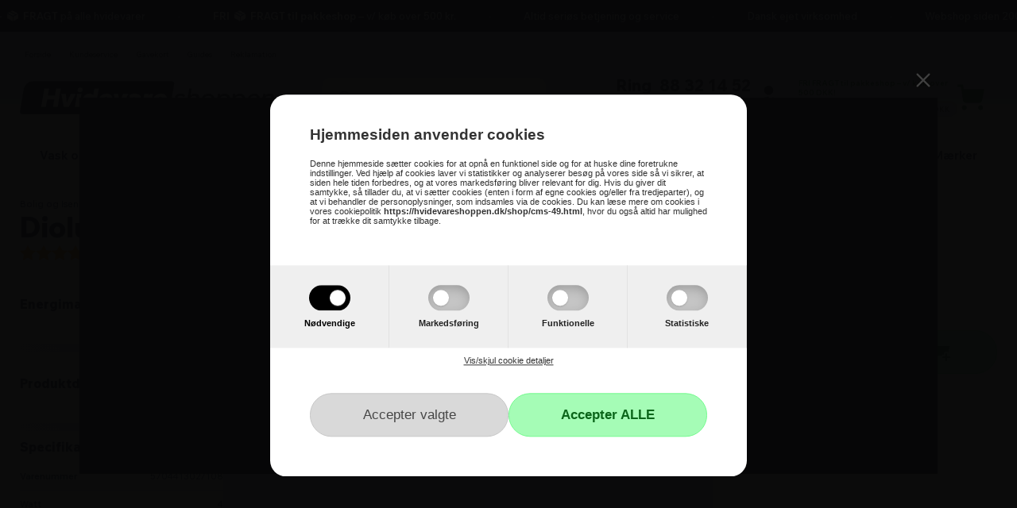

--- FILE ---
content_type: text/html; Charset=UTF-8
request_url: https://hvidevareshoppen.dk/shop/diolux-kerte40-4w-8848p.html?datablad
body_size: 46656
content:
<!DOCTYPE html>
<html lang='da' class="webshop-html" xmlns:fb="http://ogp.me/ns/fb#">
<head>
<title>Diolux - KERTE40 - 4W - 840, E14 - 470lm </title>
<link rel="preload" as="font" type="font/woff2" crossorigin="anonymous"
    href="/images/skins/tidySkin/fonts/gantari.italic.800.woff2">
<link rel="preload" as="font" type="font/woff2" crossorigin="anonymous"
    href="/images/skins/tidySkin/fonts/wix-display.normal.800.woff2">
<link rel="preload" as="font" type="font/woff2" crossorigin="anonymous"
    href="/images/skins/tidySkin/fonts/wix-text.normal.400-800.woff2">
<link rel="preload" as="font" type="font/woff2" crossorigin="anonymous"
    href="/images/skins/tidySkin/fonts/wix-text.italic.400-800.woff2">

<link id="css-link" href="/images/skins/tidySkin/css/hvidevareshoppen.v10.css?0711251"
    rel="stylesheet" type="text/css">

<style>
    @font-face {
        font-family: 'Gantari';
        font-style: italic;
        font-weight: 800;
        font-display: swap;
        src: url('/images/skins/tidySkin/fonts/gantari.italic.800.woff2') format('woff2');
        unicode-range: U+0000-00FF, U+0131, U+0152-0153, U+02BB-02BC, U+02C6, U+02DA, U+02DC, U+0304, U+0308, U+0329, U+2000-206F, U+20AC, U+2122, U+2191, U+2193, U+2212, U+2215, U+FEFF, U+FFFD;
    }

    @font-face {
        font-family: 'Wix Madefor Display';
        font-style: normal;
        font-weight: 800;
        font-display: swap;
        src: url('/images/skins/tidySkin/fonts/wix-display.normal.800.woff2') format('woff2');
        unicode-range: U+0000-00FF, U+0131, U+0152-0153, U+02BB-02BC, U+02C6, U+02DA, U+02DC, U+0304, U+0308, U+0329, U+2000-206F, U+20AC, U+2122, U+2191, U+2193, U+2212, U+2215, U+FEFF, U+FFFD;
    }

    @font-face {
        font-family: 'Wix Madefor Text';
        font-style: normal;
        font-weight: 400 800;
        font-display: swap;
        src: url('/images/skins/tidySkin/fonts/wix-text.normal.400-800.woff2') format('woff2');
        unicode-range: U+0000-00FF, U+0131, U+0152-0153, U+02BB-02BC, U+02C6, U+02DA, U+02DC, U+0304, U+0308, U+0329, U+2000-206F, U+20AC, U+2122, U+2191, U+2193, U+2212, U+2215, U+FEFF, U+FFFD;
    }

    @font-face {
        font-family: 'Wix Madefor Text';
        font-style: italic;
        font-weight: 400 800;
        font-display: swap;
        src: url('/images/skins/tidySkin/fonts/wix-text.italic.400-800.woff2') format('woff2');
        unicode-range: U+0000-00FF, U+0131, U+0152-0153, U+02BB-02BC, U+02C6, U+02DA, U+02DC, U+0304, U+0308, U+0329, U+2000-206F, U+20AC, U+2122, U+2191, U+2193, U+2212, U+2215, U+FEFF, U+FFFD;
    }
</style>


<meta name="google-site-verification" content="J-4892fcmLA8Ffqg7ITSgPb4bvHonA6rzDsmsK0aXf8" />
    <meta http-equiv="Content-Type" content="text/html;charset=UTF-8" />
    <meta name="generator" content="DanDomain Webshop" />
    <link rel="canonical" href="https://hvidevareshoppen.dk/shop/diolux-kerte40-4w-8848p.html"/>
    <link rel="preload" as="image" href="/images/784441_1.webp" />
    <link rel="image_src" href="https://hvidevareshoppen.dk/images/784441_1.webp" />
    <meta property="og:title" content="Diolux KERTE40 4W - 784441 "/>
    <meta property="og:url" content="https://hvidevareshoppen.dk/shop/diolux-kerte40-4w-8848p.html?datablad"/>
    <meta property="og:image" content="https://hvidevareshoppen.dk/images/784441_1.webp"/>
    <meta name="thumbnail" content="https://hvidevareshoppen.dk/images/784441_1.webp" />
    <meta name="description" content="Denne Diolux kertepærer er en 4 watts pærer. Den har en E14 fatning og lyser med 470lm. Længden er på 100 mm og diameteren er på 35 mm. Se den her. ">
<meta name="viewport" content="width=device-width, initial-scale=1">
    <meta http-equiv="Page-Enter" content="blendTrans(Duration=0)">
    <meta http-equiv="Page-Exit" content="blendTrans(Duration=0)">
    <script type="text/javascript">
        var UsesOwnDoctype = true
        var LanguageID = '26';
        var ReloadBasket = '';
        var MaxBuyMsg = 'Antal må ikke være større end';
        var MinBuyMsg = 'Antal må ikke være mindre end';
        var SelectVarMsg = 'Vælg variant før køb';
        var ProductNumber = '5704413027108';
        var ProductVariantMasterID = '';
        var Keyword = '';
        var SelectVarTxt = 'Køb her';
        var ShowBasketUrl = '/shop/showbasket.html';
        var CurrencyReturnUrl = '/shop/diolux-kerte40-4w-8848p.html?datablad';
        var ReqVariantSelect = 'true';
        var EnablePicProtect = false;
        var PicprotectMsg = '© HvidevareShoppen';
        var AddedToBasketMessageTriggered = false;
        var CookiePolicy = {"cookiesRequireConsent":true,"allowTrackingCookies":false,"allowStatisticsCookies":false,"allowFunctionalCookies":false};
        setInterval(function(){SilentAjaxGetRequest(location.href);},900000);
    </script>
<script>
window.dataLayer = window.dataLayer || [];
function gtag(){dataLayer.push(arguments);}
gtag('consent', 'default', {
'ad_storage': 'denied',
'analytics_storage': 'denied',
'ad_user_data': 'denied',
'ad_personalization': 'denied',
'personalization_storage': 'denied',
'functionality_storage': 'denied',
'security_storage': 'granted'
});
</script>

<script src="https://www.googletagmanager.com/gtag/js?id=G-9BW47C46SX" class="shop-native-gtag-script" async ></script>
<script>
window.dataLayer = window.dataLayer || [];
function gtag(){dataLayer.push(arguments);}
gtag('js', new Date());
gtag('config', 'G-9BW47C46SX', { 'anonymize_ip': true });
gtag('set', 'ads_data_redaction', true);
</script>

<script type="text/plain" class="ce-script">
!function(f,b,e,v,n,t,s)
{if(f.fbq)return;n=f.fbq=function(){n.callMethod?
n.callMethod.apply(n,arguments):n.queue.push(arguments)};
if(!f._fbq)f._fbq=n;n.push=n;n.loaded=!0;n.version='2.0';
n.queue=[];t=b.createElement(e);t.async=!0;
t.src=v;s=b.getElementsByTagName(e)[0];
s.parentNode.insertBefore(t,s)}(window,document,'script',
'https://connect.facebook.net/en_US/fbevents.js');
fbq('init', '2667906503418106'); 
</script>
<noscript><img height="1" width="1" style="display:none"
src="https://www.facebook.com/tr?id=2667906503418106&ev=PageView&noscript=1"/>
</noscript>
<script type="text/plain" class="ce-script">fbq('track', 'PageView',{},{eventID: 'E9648B24-352D-4E9C-9DA8-340EA5782711'});</script>
    <script type="text/javascript" src="/shop/frontend/public/js/webshop.all.min.js?v=8.117.5220"></script>

<script>
jQuery.event.special.touchstart = {
        setup: function( _, ns, handle ){
            this.addEventListener("touchstart", handle, { passive: true });
        }
    };
</script>

<script type="application/javascript" src="https://api.reaktion.com/assets/tracking/store.js?s=utxphL6en7QieYSxmNq62lHvyb7n9xMI" async></script>

<!-- Affiliate cookie (Webbler) -->
<script>
(function() {
  const urlParams = new URLSearchParams(window.location.search);

  const source = urlParams.get('affiliate');

  if (source === 'partnerads') {
    document.cookie = "affiliate_source=partnerads; path=/; max-age=2592000";
  } else if (source === 'daisycon') {
    const existingSource = getCookie("affiliate_source");
    if (!existingSource) {
      document.cookie = "affiliate_source=daisycon; path=/; max-age=2592000";
    }
  }

  function getCookie(name) {
    const value = `; ${document.cookie}`;
    const parts = value.split(`; ${name}=`);
    if (parts.length === 2) return parts.pop().split(';').shift();
  }
})();
</script>
<!-- end Affiliate cookie (Webbler) -->

<!-- Mailchimp Connect -->
<script id="mcjs">!function(c,h,i,m,p){m=c.createElement(h),p=c.getElementsByTagName(h)[0],m.async=1,m.src=i,p.parentNode.insertBefore(m,p)}(document,"script","https://chimpstatic.com/mcjs-connected/js/users/cf60b5d2fdb737b6462a8250c/bbbe499bffc3ba3fabff948b4.js");</script>
<!-- end Mailchimp Connect -->

<!-- Klaviyo -->
<script async src="https://static.klaviyo.com/onsite/js/klaviyo.js?company_id=R66D3J"></script>
<script async src="/images/skins/dandodesign/js/dandodesign.klaviyo.js"></script>
<!-- end Klaviyo -->

<link rel="icon" type="image/png" href="/images/skins/tidySkin/media/favicon-96x96.png" sizes="96x96" />
<link rel="icon" type="image/svg+xml" href="/images/skins/tidySkin/media/favicon.svg" />
<link rel="shortcut icon" href="/images/skins/tidySkin/media/favicon.ico" />
<link rel="apple-touch-icon" sizes="180x180" href="/images/skins/tidySkin/media/apple-touch-icon.png" />
<meta name="apple-mobile-web-app-title" content="Hvidevareshoppen" />
<meta name="theme-color" content="#042445">
<link rel="manifest" href="/images/skins/tidySkin/media/site.webmanifest" />

<style>
    iframe.viabill {
        opacity: 0;
        transition: opacity 1s ease-in-out;
    }

    iframe {
        max-width: 100%;
    }
</style>
<script type="text/javascript">
    function iframeLoaded() {
        var iframe = document.querySelector('iframe.viabill');
        if (iframe) {
            iframe.style.opacity = 1;
        }
    }

    function registerIframeOnload() {
        var iframe = document.querySelector('iframe.viabill');
        if (iframe) {
            iframe.onload = iframeLoaded;
            // Hvis iframe allerede er indlæst
            if (iframe.contentWindow.document.readyState === 'complete') {
                iframeLoaded();
            }
        }
    }

    window.onload = function () {
        registerIframeOnload();

        // Overvåg ændringer i DOM'en
        var observer = new MutationObserver(function (mutations) {
            mutations.forEach(function (mutation) {
                if (mutation.addedNodes.length) {
                    registerIframeOnload();
                }
            });
        });

        observer.observe(document.body, { childList: true, subtree: true });
    };
</script>

<style>
    @media screen and (max-width: 1199px) {
        #ChangeCookiePolicyConsent {
            bottom: 50px !important
        }
    }

    table.showbasket.footer .checkout>div anyday-price-tag span {
        float: none !important;
    }
</style>

<!-- Fragtfri beløbsgrænse -->
<script>
    var freeShippingLimit = "400"; // Angives excl. moms
</script>

<!-- Cached script -->
<script>
    jQuery.cachedScript = function (url, options) {
        options = $.extend(options || {}, {
            dataType: "script",
            cache: true,
            url: url
        });
        return jQuery.ajax(options);
    };
</script>
<!-- end Cached script -->

<!-- tidyLayer -->
<script>
    window.tidyLayer = window.tidyLayer || [];
    tidyLayer.settings = window.tidyLayer.settings || {};
    tidyLayer.settings.version = '9';
</script>
<!-- end tidyLayer -->

<!-- Cookie popup -->
<script>
    $(function () {
        $('.area-system-cookies input').attr('aria-label', 'Nødvendige cookies');
    });
</script>
<style>
    html .cookie-policy-details-container {
        display: none;
        margin-bottom: 30px
    }

    html .cookie-policy-accept-buttons-container {
        margin-top: 10px
    }

    html .cookie-policy-accept-buttons-container input {
        -webkit-appearance: none;
        -moz-appearance: none;
        appearance: none
    }

    html .CookiePolicyText {
        max-height: 500px;
        overflow-y: auto
    }

    html .cookie-policy-button {
        border: none;
        color: #fff;
        padding: 10px 22px;
        text-align: center;
        text-decoration: none;
        display: inline-block;
        font-size: 16px;
        cursor: pointer
    }

    html .cookie-policy-accept-all {
        background-color: #8dc63f;
        margin: 0 0 0 10px
    }

    html .cookie-policy-accept {
        background-color: #484848
    }

    html .cookie-policy-details-link-container {
        padding: 10px 0
    }

    html .cookie-policy-details-link-container a {
        color: inherit !important
    }

    html .cookie-policy-consents-area {
        padding: 2px 0
    }

    html .cookie-policy-consents-area input,
    html .cookie-policy-consents-area label {
        display: inline-block;
        vertical-align: middle
    }

    html #CookiePolicy {
        box-shadow: 0 0 10px #ccc
    }

    html #CookiePolicy.fixed-center {
        position: fixed;
        z-index: 100000;
        left: 0;
        top: 0;
        width: 100%;
        height: 100%;
        width: 100vw;
        height: 100vh;
        overflow: auto;
        background-color: #000;
        background-color: rgba(0, 0, 0, .75)
    }

    html #CookiePolicy.fixed-center .CookiePolicyCenterText {
        position: absolute;
        background: #fff;
        top: 50%;
        left: 50%;
        transform: translate(-50%, -50%);
        padding: 35px
    }

    html .cookie-policy-consents-container {
        margin-top: 10px
    }

    html .cookie-policy-consents-container label {
        font-weight: bold;
        margin-left: 5px
    }

    html .cookie-policy-consents-container input[type=checkbox] {
        margin: 0px
    }

    html .rtable {
        display: flex;
        flex-wrap: wrap;
        justify-content: space-between
    }

    html .rtable-cell {
        box-sizing: border-box;
        padding: .8em 0;
        padding-right: 5px;
        overflow: hidden;
        list-style: none;
        border-bottom: 1px solid #ececec;
        font-size: .85em;
        word-break: break-all
    }

    html .rtable-cell>h1,
    html .rtable-cell>h2,
    html .rtable-cell>h3,
    html .rtable-cell>h4,
    html .rtable-cell>h5,
    html .rtable-cell>h6 {
        margin: 0
    }

    html .rtable-header-cell {
        background-color: rgba(0, 0, 0, .05);
        font-weight: bold
    }

    html .rtable--4cols>.rtable-cell {
        max-width: 25%;
        flex: 1 1 25%
    }

    html #webshop-terms-cookie-details-container .rtable-header-cell {
        background-color: rgba(0, 0, 0, 0)
    }

    html .cookie-policy-third-party-details-container {
        margin-top: 10px;
        font-style: italic
    }

    html #CookiePolicy *,
    html #CookiePolicy input,
    html #CookiePolicy select,
    html #CookiePolicy td,
    html #CookiePolicy textarea {
        font-family: sans-serif;
        -webkit-text-size-adjust: 100%;
    }

    html #CookiePolicy,
    html #CookiePolicy *,
    html #CookiePolicy table,
    html #CookiePolicy td,
    html #CookiePolicy input,
    html #CookiePolicy select,
    html #CookiePolicy textarea {
        z-index: 9999999999 !important;
        -webkit-box-sizing: border-box;
        box-sizing: border-box;
        -webkit-box-shadow: none;
        box-shadow: none;
        -webkit-box-sizing: border-box;
        -moz-box-sizing: border-box;
        box-sizing: border-box;
    }

    html #CookiePolicy.fixed-center .CookiePolicyCenterText {
        border-radius: 20px;
        padding: 0;
        width: 90vw;
        max-width: 600px;
        background: #fff !important;
        margin: auto;
    }

    html #CookiePolicy.fixed-center .CookiePolicyText {
        padding: 20px 0 0;
        max-height: 95vh;
    }

    html #CookiePolicy.fixed-center .CookiePolicyText>img {
        margin: 0 50px 25px;
        max-width: 50%;
    }

    html #CookiePolicy.fixed-center .CookiePolicyText h2 {
        padding: 0 50px;
        margin-top: 1em;
        font-weight: 700;
        margin-bottom: 1em;
        line-height: 1.2;
    }

    html #CookiePolicy.fixed-center .CookiePolicyText p {
        padding: 0 50px 50px;
        margin: 0;
        font-weight: 400;
    }

    @media screen and (max-width: 540px) {
        html #CookiePolicy.fixed-center .CookiePolicyText {
            padding: 25px 0;
        }

        html #CookiePolicy.fixed-center .CookiePolicyText>img {
            margin: 0 25px 25px;
        }

        html #CookiePolicy.fixed-center .CookiePolicyText h2 {
            padding: 0 25px;
            margin-top: 0.25em;
            margin-bottom: 0.5em;
            font-size: 1.25em;
        }

        html #CookiePolicy.fixed-center .CookiePolicyText p {
            padding: 0 25px 25px;
            font-size: 12px;
            line-height: 1.2;
        }
    }

    html #CookiePolicy .cookie-policy-consents-container {
        display: -webkit-box;
        display: -ms-flexbox;
        display: flex;
        -ms-flex-wrap: wrap;
        flex-wrap: wrap;
        background: #efefef;
        margin: 0;
    }

    html #CookiePolicy .cookie-policy-consents-container>div {
        -webkit-box-flex: 1;
        -ms-flex: 1;
        flex: 1;
        display: -webkit-box;
        display: -ms-flexbox;
        display: flex;
        -webkit-box-orient: vertical;
        -webkit-box-direction: normal;
        -ms-flex-direction: column;
        flex-direction: column;
        -webkit-box-pack: center;
        -ms-flex-pack: center;
        justify-content: center;
        -webkit-box-align: center;
        -ms-flex-align: center;
        align-items: center;
        padding: 25px 0;
        border-right: 1px solid #e2e2e2;
    }

    @media screen and (max-width: 540px) {
        html #CookiePolicy .cookie-policy-consents-container>div {
            min-width: 50%;
            border-bottom: 1px solid #e0e0e0;
            padding: 15px 0 10px;
        }
    }

    html #CookiePolicy .cookie-policy-consents-container input[type=checkbox] {
        -webkit-appearance: none;
        -moz-appearance: none;
        appearance: none;
        -webkit-tap-highlight-color: transparent;
        cursor: pointer;
        border: none;
        height: 32px;
        width: 52px;
        border-radius: 16px;
        display: block;
        position: relative;
        margin: 0 auto;
        background: rgba(34, 34, 34, 0.2);
        -webkit-box-shadow: inset 0 5px 15px -3px rgba(0, 0, 0, 0.25);
        box-shadow: inset 0 5px 15px -3px rgba(0, 0, 0, 0.25);
        -webkit-transition: all 0.2s ease;
        transition: all 0.2s ease;
    }

    html #CookiePolicy .cookie-policy-consents-container input[type=checkbox]:focus {
        outline: 0;
    }

    html #CookiePolicy .cookie-policy-consents-container input[type=checkbox]:after {
        content: "";
        position: absolute;
        top: 6px;
        left: 6px;
        width: 20px;
        height: 20px;
        border-radius: 50%;
        background: white;
        -webkit-box-shadow: 0 1px 2px rgba(44, 44, 44, 0.2);
        box-shadow: 0 1px 2px rgba(44, 44, 44, 0.2);
        -webkit-transition: background 0.15s ease-in, -webkit-transform 0.2s cubic-bezier(0.5, 0.1, 0.75, 1.35);
        transition: background 0.15s ease-in, -webkit-transform 0.2s cubic-bezier(0.5, 0.1, 0.75, 1.35);
        transition: transform 0.2s cubic-bezier(0.5, 0.1, 0.75, 1.35), background 0.15s ease-in;
        transition: transform 0.2s cubic-bezier(0.5, 0.1, 0.75, 1.35), background 0.15s ease-in, -webkit-transform 0.2s cubic-bezier(0.5, 0.1, 0.75, 1.35);
    }

    html #CookiePolicy .cookie-policy-consents-container input[type=checkbox]:hover {
        background: rgba(34, 34, 34, 0.4);
    }

    html #CookiePolicy .cookie-policy-consents-container input[type=checkbox]:checked {
        background: black;
    }

    html #CookiePolicy .cookie-policy-consents-container input[type=checkbox]:checked:after {
        -webkit-transform: translate3d(20px, 0, 0);
        transform: translate3d(20px, 0, 0);
    }

    html #CookiePolicy .cookie-policy-consents-container input[type=checkbox]:checked+label {
        color: black;
    }

    html #CookiePolicy .cookie-policy-consents-container input[type=checkbox]:disabled {
        opacity: 1;
        background: black;
        cursor: not-allowed !important;
    }

    html #CookiePolicy .cookie-policy-consents-container input[type=checkbox]:disabled+label {
        cursor: not-allowed !important;
        color: black;
    }

    html #CookiePolicy .cookie-policy-consents-container label {
        cursor: pointer;
        -webkit-transition: color 0.2s cubic-bezier(0.5, 0.1, 0.75, 1.35);
        transition: color 0.2s cubic-bezier(0.5, 0.1, 0.75, 1.35);
        color: #222;
        margin: 0;
        padding: 10px 0 0;
    }

    html #CookiePolicy .cookie-policy-details-link-container {
        text-align: center;
    }

    html #CookiePolicy .cookie-policy-details-link-container a {
        text-decoration: underline;
    }

    html #CookiePolicy .rtable>.rtable-cell {
        padding: 15px;
    }

    html #CookiePolicy .cookie-policy-accept-buttons-container {
        display: -webkit-box;
        display: -ms-flexbox;
        display: flex;
        -webkit-box-pack: center;
        -ms-flex-pack: center;
        justify-content: center;
        -webkit-box-align: center;
        -ms-flex-align: center;
        align-items: center;
        gap: 30px;
        padding: 25px 50px;
        margin: 0;
    }

    @media screen and (max-width: 540px) {
        html #CookiePolicy .cookie-policy-accept-buttons-container {
            gap: 10px;
            padding: 20px 25px;
            -ms-flex-wrap: wrap;
            flex-wrap: wrap;
        }
    }

    html #CookiePolicy .cookie-policy-accept-buttons-container>input {
        -webkit-box-flex: 1;
        -ms-flex: 1;
        flex: 1;
        width: 100%;
        border: 1px solid #8e8e8e;
        border-radius: 100px;
        background: #cacaca;
        -webkit-transition: none;
        transition: none;
        margin: 0;
        font-size: 1.5em;
        line-height: 2;
        text-align: center;
        text-decoration: none !important;
        font-weight: 500;
        transition: all 0.2s ease;
        text-align: center;
        cursor: pointer;
    }

    html #CookiePolicy .cookie-policy-accept-buttons-container>input.cookie-policy-accept {
        background: #d9d9d9 !important;
        border-color: #c7c7c7;
        color: #474747 !important;
    }

    html #CookiePolicy .cookie-policy-accept-buttons-container>input.cookie-policy-accept:hover {
        background: #b9b9b9 !important;
    }

    @media screen and (max-width: 540px) {
        html #CookiePolicy .cookie-policy-accept-buttons-container>input.cookie-policy-accept {
            -webkit-box-ordinal-group: 3;
            -ms-flex-order: 2;
            order: 2;
        }
    }

    html #CookiePolicy .cookie-policy-accept-buttons-container>input.cookie-policy-accept-all {
        background: #a5fcb6;
        color: #0b661a;
        border-color: #74fa8e;
        text-decoration: none !important;
        font-weight: 900;
    }

    html #CookiePolicy .cookie-policy-accept-buttons-container>input.cookie-policy-accept-all:hover {
        background: #65ed80 !important;
    }
</style>
<!-- end Cookie popup -->
<script>shopIdentifier = "133657";ddAppsBaseUrl = "https://youwe.space/ddapps/";var mailchimp_lightScriptUrl = "https://youwe.space/ddapps/apps/mailchimp_light/js/mailchimp_light.js";if(window.location.host === "pay.dandomain.dk") {embeddingScriptUrl = "https://pay.dandomain.dk/proxy.aspx?MerchantNumber=" + shopIdentifier + "&tunnelurl=" + mailchimp_lightScriptUrl;}$.ajax({url: mailchimp_lightScriptUrl,timeout: 2000,contentType: "application/x-www-form-urlencoded; charset=ISO-8859-1",dataType: "script"});</script>
</head>


<body class="webshop-productinfo webshop-body">
<script>
// Hvidevareshoppen
tidyLayer.settings["26"] = {
	emaerketID: '345732c195107d59e305964b02732772',
}
</script> 
<style type="text/css"> .CookiePolicyCenterText{   background-color: #ffffff!important;}   #CookiePolicy {       background-color: #ffffff;       color: #333;       left: 0;       width: 100%;       text-align: center;       z-index: 999;   }       #CookiePolicy h1, #CookiePolicy h2, #CookiePolicy h3, #CookiePolicy h4, #CookiePolicy h5  {       color: #333;   }   #CookiePolicy label  {       color: #333;   }       #CookiePolicy .Close {       display: block;       text-decoration: none;       font-size: 14px;       height: 20px;       position: absolute;       right: 10px;       top: 0;       width: 20px;       color: #333;   }       .CookiePolicyCenterText {      margin: 30px auto;      text-align: left;      max-width: 100%;      position: relative;      width: 980px;   }       .CookiePolicyText {      padding-left:10px;   }</style>    <!--googleoff: all-->
<div id="CookiePolicy" class="fixed-center"><div class="CookiePolicyCenterText"><div class="CookiePolicyText"><h2>Hjemmesiden anvender cookies</h2>

<p>
	Denne hjemmeside sætter cookies for at opnå en funktionel side og for at huske dine foretrukne indstillinger. Ved hjælp af cookies laver vi statistikker og analyserer besøg på vores side så vi sikrer, at siden hele tiden forbedres, og at vores markedsføring bliver relevant for dig. Hvis du giver dit samtykke, så tillader du, at vi sætter cookies (enten i form af egne cookies og/eller fra tredjeparter), og at vi behandler de personoplysninger, som indsamles via de cookies. Du kan læse mere om cookies i vores cookiepolitik <a href="https://hvidevareshoppen.dk/shop/cms-49.html&amp;HideCookieDialog=1#cookieconsent"><strong>https://hvidevareshoppen.dk/shop/cms-49.html</strong></a>, hvor du også altid har mulighed for at trække dit samtykke tilbage.
</p>
<div class="cookie-policy-consents-container"><div class="cookie-policy-consents-area area-system-cookies"><input type="checkbox" checked disabled/><label>Nødvendige</label></div><div class="cookie-policy-consents-area area-tracking-cookies"><input type="checkbox" id="cookie-policy-consent-tracking" onclick="toggleConsentForCookieType(this)"/><label for="cookie-policy-consent-tracking">Markedsføring</label></div><div class="cookie-policy-consents-area area-functional-cookies"><input type="checkbox" id="cookie-policy-consent-functional" onclick="toggleConsentForCookieType(this)"/><label for="cookie-policy-consent-functional">Funktionelle</label></div><div class="cookie-policy-consents-area area-statistics-cookies"><input type="checkbox" id="cookie-policy-consent-statistics" onclick="toggleConsentForCookieType(this)"/><label for="cookie-policy-consent-statistics">Statistiske</label></div></div><div class="cookie-policy-details-link-container"><a href="#" onclick="toggleCookiePolicyDetails()">Vis/skjul cookie detaljer</a></div><div class="cookie-policy-details-container"><div class="rtable rtable--4cols"><div style="order:1;" class="rtable-cell rtable-header-cell">Cookie</div><div style="order:2;" class="rtable-cell cookie-policy-details-globally-mapped cookie-policy-details-thirdparty cookie-policy-details-column-name">_GRECAPTCHA</div><div style="order:3;" class="rtable-cell cookie-policy-details-globally-mapped cookie-policy-details-column-name">ASPSESSIONID*</div><div style="order:4;" class="rtable-cell cookie-policy-details-globally-mapped cookie-policy-details-column-name">basketIdentifier</div><div style="order:5;" class="rtable-cell cookie-policy-details-globally-mapped cookie-policy-details-column-name">DanDomainWebShop5Favorites</div><div style="order:6;" class="rtable-cell cookie-policy-details-globally-mapped cookie-policy-details-column-name">DDCookiePolicy</div><div style="order:7;" class="rtable-cell cookie-policy-details-globally-mapped cookie-policy-details-column-name">DDCookiePolicy-consent-functional</div><div style="order:8;" class="rtable-cell cookie-policy-details-globally-mapped cookie-policy-details-column-name">DDCookiePolicy-consent-statistics</div><div style="order:9;" class="rtable-cell cookie-policy-details-globally-mapped cookie-policy-details-column-name">DDCookiePolicy-consent-tracking</div><div style="order:10;" class="rtable-cell cookie-policy-details-globally-mapped cookie-policy-details-column-name">DDCookiePolicyDialog</div><div style="order:11;" class="rtable-cell cookie-policy-details-globally-mapped cookie-policy-details-column-name cookie-policy-details-exists-on-client">SharedSessionId</div><div style="order:12;" class="rtable-cell cookie-policy-details-globally-mapped cookie-policy-details-column-name">shop6TipBotFilterRandomStringValue</div><div style="order:13;" class="rtable-cell cookie-policy-details-globally-mapped cookie-policy-details-column-name">shopReviewRandomStringValue</div><div style="order:14;" class="rtable-cell cookie-policy-details-globally-mapped cookie-policy-details-column-name">shopShowBasketSendMailRandomStringValue</div><div style="order:15;" class="rtable-cell cookie-policy-details-globally-mapped cookie-policy-details-thirdparty cookie-policy-details-column-name">_fbp</div><div style="order:16;" class="rtable-cell cookie-policy-details-globally-mapped cookie-policy-details-thirdparty cookie-policy-details-column-name">_ga(Viabill)</div><div style="order:17;" class="rtable-cell cookie-policy-details-globally-mapped cookie-policy-details-thirdparty cookie-policy-details-column-name">_ga*</div><div style="order:18;" class="rtable-cell cookie-policy-details-globally-mapped cookie-policy-details-thirdparty cookie-policy-details-column-name">_gat_gtag_UA(Viabill)</div><div style="order:19;" class="rtable-cell cookie-policy-details-globally-mapped cookie-policy-details-thirdparty cookie-policy-details-column-name">_gid</div><div style="order:20;" class="rtable-cell cookie-policy-details-globally-mapped cookie-policy-details-thirdparty cookie-policy-details-column-name">_gid(Viabill)</div><div style="order:21;" class="rtable-cell cookie-policy-details-globally-mapped cookie-policy-details-thirdparty cookie-policy-details-column-name">GPS</div><div style="order:22;" class="rtable-cell cookie-policy-details-globally-mapped cookie-policy-details-thirdparty cookie-policy-details-column-name">vb-user</div><div style="order:23;" class="rtable-cell cookie-policy-details-globally-mapped cookie-policy-details-thirdparty cookie-policy-details-column-name">VISITOR_INFO1_LIVE</div><div style="order:24;" class="rtable-cell cookie-policy-details-globally-mapped cookie-policy-details-thirdparty cookie-policy-details-column-name">YSC</div><div style="order:1;" class="rtable-cell rtable-header-cell">Kategori</div><div style="order:2;" class="rtable-cell cookie-policy-details-globally-mapped cookie-policy-details-thirdparty cookie-policy-details-column-category">Nødvendige</div><div style="order:3;" class="rtable-cell cookie-policy-details-globally-mapped cookie-policy-details-column-category">Nødvendige</div><div style="order:4;" class="rtable-cell cookie-policy-details-globally-mapped cookie-policy-details-column-category">Nødvendige</div><div style="order:5;" class="rtable-cell cookie-policy-details-globally-mapped cookie-policy-details-column-category">Nødvendige</div><div style="order:6;" class="rtable-cell cookie-policy-details-globally-mapped cookie-policy-details-column-category">Nødvendige</div><div style="order:7;" class="rtable-cell cookie-policy-details-globally-mapped cookie-policy-details-column-category">Nødvendige</div><div style="order:8;" class="rtable-cell cookie-policy-details-globally-mapped cookie-policy-details-column-category">Nødvendige</div><div style="order:9;" class="rtable-cell cookie-policy-details-globally-mapped cookie-policy-details-column-category">Nødvendige</div><div style="order:10;" class="rtable-cell cookie-policy-details-globally-mapped cookie-policy-details-column-category">Nødvendige</div><div style="order:11;" class="rtable-cell cookie-policy-details-globally-mapped cookie-policy-details-column-category cookie-policy-details-exists-on-client">Nødvendige</div><div style="order:12;" class="rtable-cell cookie-policy-details-globally-mapped cookie-policy-details-column-category">Nødvendige</div><div style="order:13;" class="rtable-cell cookie-policy-details-globally-mapped cookie-policy-details-column-category">Nødvendige</div><div style="order:14;" class="rtable-cell cookie-policy-details-globally-mapped cookie-policy-details-column-category">Nødvendige</div><div style="order:15;" class="rtable-cell cookie-policy-details-globally-mapped cookie-policy-details-thirdparty cookie-policy-details-column-category">Markedsføring</div><div style="order:16;" class="rtable-cell cookie-policy-details-globally-mapped cookie-policy-details-thirdparty cookie-policy-details-column-category">Markedsføring</div><div style="order:17;" class="rtable-cell cookie-policy-details-globally-mapped cookie-policy-details-thirdparty cookie-policy-details-column-category">Markedsføring</div><div style="order:18;" class="rtable-cell cookie-policy-details-globally-mapped cookie-policy-details-thirdparty cookie-policy-details-column-category">Markedsføring</div><div style="order:19;" class="rtable-cell cookie-policy-details-globally-mapped cookie-policy-details-thirdparty cookie-policy-details-column-category">Markedsføring</div><div style="order:20;" class="rtable-cell cookie-policy-details-globally-mapped cookie-policy-details-thirdparty cookie-policy-details-column-category">Markedsføring</div><div style="order:21;" class="rtable-cell cookie-policy-details-globally-mapped cookie-policy-details-thirdparty cookie-policy-details-column-category">Markedsføring</div><div style="order:22;" class="rtable-cell cookie-policy-details-globally-mapped cookie-policy-details-thirdparty cookie-policy-details-column-category">Markedsføring</div><div style="order:23;" class="rtable-cell cookie-policy-details-globally-mapped cookie-policy-details-thirdparty cookie-policy-details-column-category">Markedsføring</div><div style="order:24;" class="rtable-cell cookie-policy-details-globally-mapped cookie-policy-details-thirdparty cookie-policy-details-column-category">Markedsføring</div><div style="order:1;" class="rtable-cell rtable-header-cell">Beskrivelse</div><div style="order:2;" class="rtable-cell cookie-policy-details-globally-mapped cookie-policy-details-thirdparty cookie-policy-details-column-description">Bruges til Google ReCaptcha<div class="cookie-policy-third-party-details-container">Google LLC</div></div><div style="order:3;" class="rtable-cell cookie-policy-details-globally-mapped cookie-policy-details-column-description">Bruges til at gemme session data</div><div style="order:4;" class="rtable-cell cookie-policy-details-globally-mapped cookie-policy-details-column-description">Bruges til at gemme kurv</div><div style="order:5;" class="rtable-cell cookie-policy-details-globally-mapped cookie-policy-details-column-description">Bruges af funktionen favorit produkter</div><div style="order:6;" class="rtable-cell cookie-policy-details-globally-mapped cookie-policy-details-column-description">Bruges til at gemme cookie samtykke</div><div style="order:7;" class="rtable-cell cookie-policy-details-globally-mapped cookie-policy-details-column-description">Bruges til at gemme cookie samtykke</div><div style="order:8;" class="rtable-cell cookie-policy-details-globally-mapped cookie-policy-details-column-description">Bruges til at gemme cookie samtykke</div><div style="order:9;" class="rtable-cell cookie-policy-details-globally-mapped cookie-policy-details-column-description">Bruges til at gemme cookie samtykke</div><div style="order:10;" class="rtable-cell cookie-policy-details-globally-mapped cookie-policy-details-column-description">Bruges til at gemme cookie samtykke</div><div style="order:11;" class="rtable-cell cookie-policy-details-globally-mapped cookie-policy-details-column-description cookie-policy-details-exists-on-client">Bruges til at gemme session data</div><div style="order:12;" class="rtable-cell cookie-policy-details-globally-mapped cookie-policy-details-column-description">Bruges af funktionen tip en ven</div><div style="order:13;" class="rtable-cell cookie-policy-details-globally-mapped cookie-policy-details-column-description">Bruges af funktionen produkt anmeldelser</div><div style="order:14;" class="rtable-cell cookie-policy-details-globally-mapped cookie-policy-details-column-description">Bruges til send kurven til en ven funktionen</div><div style="order:15;" class="rtable-cell cookie-policy-details-globally-mapped cookie-policy-details-thirdparty cookie-policy-details-column-description">Bruges af Facebook til online markedsføring<div class="cookie-policy-third-party-details-container">Facebook, Inc.</div></div><div style="order:16;" class="rtable-cell cookie-policy-details-globally-mapped cookie-policy-details-thirdparty cookie-policy-details-column-description">Google analytics bruges til at indsamle statistik om den besøgende<div class="cookie-policy-third-party-details-container">Google LLC</div></div><div style="order:17;" class="rtable-cell cookie-policy-details-globally-mapped cookie-policy-details-thirdparty cookie-policy-details-column-description">Google analytics bruges til at indsamle statistik om den besøgende<div class="cookie-policy-third-party-details-container">Google LLC</div></div><div style="order:18;" class="rtable-cell cookie-policy-details-globally-mapped cookie-policy-details-thirdparty cookie-policy-details-column-description">Bruges af Google til at tilpasse visning af annoncer<div class="cookie-policy-third-party-details-container">Google LLC</div></div><div style="order:19;" class="rtable-cell cookie-policy-details-globally-mapped cookie-policy-details-thirdparty cookie-policy-details-column-description">Google analytics bruges til at indsamle statistik om den besøgende<div class="cookie-policy-third-party-details-container">Google LLC</div></div><div style="order:20;" class="rtable-cell cookie-policy-details-globally-mapped cookie-policy-details-thirdparty cookie-policy-details-column-description">Google analytics bruges til at indsamle statistik om den besøgende<div class="cookie-policy-third-party-details-container">Google LLC</div></div><div style="order:21;" class="rtable-cell cookie-policy-details-globally-mapped cookie-policy-details-thirdparty cookie-policy-details-column-description">Bruges af Youtube til afspilning af video<div class="cookie-policy-third-party-details-container">youtube.com </div></div><div style="order:22;" class="rtable-cell cookie-policy-details-globally-mapped cookie-policy-details-thirdparty cookie-policy-details-column-description">Understøtter funktionen Viabill priskalkulation<div class="cookie-policy-third-party-details-container">ViaBill</div></div><div style="order:23;" class="rtable-cell cookie-policy-details-globally-mapped cookie-policy-details-thirdparty cookie-policy-details-column-description">Bruges af Youtube til afspilning af video<div class="cookie-policy-third-party-details-container">youtube.com</div></div><div style="order:24;" class="rtable-cell cookie-policy-details-globally-mapped cookie-policy-details-thirdparty cookie-policy-details-column-description">Bruges af Youtube til afspilning af video<div class="cookie-policy-third-party-details-container">youtube.com</div></div><div style="order:1;" class="rtable-cell rtable-header-cell">Udløb</div><div style="order:2;" class="rtable-cell cookie-policy-details-globally-mapped cookie-policy-details-thirdparty cookie-policy-details-column-expire">182 dage</div><div style="order:3;" class="rtable-cell cookie-policy-details-globally-mapped cookie-policy-details-column-expire">session</div><div style="order:4;" class="rtable-cell cookie-policy-details-globally-mapped cookie-policy-details-column-expire">30 dage</div><div style="order:5;" class="rtable-cell cookie-policy-details-globally-mapped cookie-policy-details-column-expire">365 dage</div><div style="order:6;" class="rtable-cell cookie-policy-details-globally-mapped cookie-policy-details-column-expire">365 dage</div><div style="order:7;" class="rtable-cell cookie-policy-details-globally-mapped cookie-policy-details-column-expire">365 dage</div><div style="order:8;" class="rtable-cell cookie-policy-details-globally-mapped cookie-policy-details-column-expire">365 dage</div><div style="order:9;" class="rtable-cell cookie-policy-details-globally-mapped cookie-policy-details-column-expire">365 dage</div><div style="order:10;" class="rtable-cell cookie-policy-details-globally-mapped cookie-policy-details-column-expire">365 dage</div><div style="order:11;" class="rtable-cell cookie-policy-details-globally-mapped cookie-policy-details-column-expire cookie-policy-details-exists-on-client">365 dage</div><div style="order:12;" class="rtable-cell cookie-policy-details-globally-mapped cookie-policy-details-column-expire">session</div><div style="order:13;" class="rtable-cell cookie-policy-details-globally-mapped cookie-policy-details-column-expire">session</div><div style="order:14;" class="rtable-cell cookie-policy-details-globally-mapped cookie-policy-details-column-expire">session</div><div style="order:15;" class="rtable-cell cookie-policy-details-globally-mapped cookie-policy-details-thirdparty cookie-policy-details-column-expire">90 dage</div><div style="order:16;" class="rtable-cell cookie-policy-details-globally-mapped cookie-policy-details-thirdparty cookie-policy-details-column-expire">730 dage</div><div style="order:17;" class="rtable-cell cookie-policy-details-globally-mapped cookie-policy-details-thirdparty cookie-policy-details-column-expire">730 dage</div><div style="order:18;" class="rtable-cell cookie-policy-details-globally-mapped cookie-policy-details-thirdparty cookie-policy-details-column-expire">1 dage</div><div style="order:19;" class="rtable-cell cookie-policy-details-globally-mapped cookie-policy-details-thirdparty cookie-policy-details-column-expire">2 minutter</div><div style="order:20;" class="rtable-cell cookie-policy-details-globally-mapped cookie-policy-details-thirdparty cookie-policy-details-column-expire">1 dage</div><div style="order:21;" class="rtable-cell cookie-policy-details-globally-mapped cookie-policy-details-thirdparty cookie-policy-details-column-expire">1 dage</div><div style="order:22;" class="rtable-cell cookie-policy-details-globally-mapped cookie-policy-details-thirdparty cookie-policy-details-column-expire">365 dage</div><div style="order:23;" class="rtable-cell cookie-policy-details-globally-mapped cookie-policy-details-thirdparty cookie-policy-details-column-expire">180 dage</div><div style="order:24;" class="rtable-cell cookie-policy-details-globally-mapped cookie-policy-details-thirdparty cookie-policy-details-column-expire">session</div></div></div><div class="cookie-policy-accept-buttons-container"><input id="cookie-policy-accept-button" data-accept-text-original="Accepter valgte" data-accept-text-modified="" class="cookie-policy-accept cookie-policy-button" type="button" value="Accepter valgte" onclick="cookiePolicyAccept('fb9a3662523335990c008dd894fc74a6d03f3c62')"/><input class="cookie-policy-accept-all cookie-policy-button" type="button" value="Accepter ALLE" onclick="cookiePolicyAcceptAll('fb9a3662523335990c008dd894fc74a6d03f3c62')"/></div></div></div></div>
<!--googleon: all-->


<!-- Skip Navigation Links for Accessibility - All pages -->
<div class="skip-navigation" aria-hidden="true">
	<a href="#main-content" class="skip-link" aria-label="Spring til hovedindhold">Spring til hovedindhold</a>
	<a href="#main-search" class="skip-link" aria-label="Spring til søgning">Spring til søgning</a>
	<a href="#main-navigation" class="skip-link" aria-label="Spring til navigation">Spring til navigation</a>
	<a href="#shopping-basket" class="skip-link" aria-label="Spring til indkøbskurv">Spring til indkøbskurv</a>
</div>

<aside class="usp-bar" role="banner" aria-label="Tilbud og USP'er">
    <ul class="running-light">
        <li>
  <b>0,-</b>&nbsp;&nbsp;
  <svg xmlns="http://www.w3.org/2000/svg" viewBox="0 0 32 32">
    <g fill="currentColor">
      <path
            d="M32 10.5765L17.9999 17.9666V31.0989L30.4167 24.4471C31.3916 23.9248 32 22.9086 32 21.8026V10.5765Z"
            fill="currentColor"></path>
      <path
            d="M15.9999 17.9703L0.00012207 9.63757V20.9251C0.00012207 22.042 0.620559 23.0664 1.61035 23.5838L15.9999 31.1057V17.9703Z"
            fill="currentColor"></path>
      <path d="M6.76174 4.50122L0.489441 7.63742L16.9969 16.2345L23.0912 13.0176L6.76174 4.50122Z"
            fill="currentColor"></path>
      <path d="M25.2407 11.883L31.1024 8.78882L15.0101 0.376953L8.96985 3.39715L25.2407 11.883Z"
            fill="currentColor">
      </path>
    </g>
  </svg>
  &nbsp;&nbsp;<b>FRAGT</b>&nbsp;på alle hvidevarer
</li>
<li>
  <b>FRI</b>&nbsp;&nbsp;
  <svg xmlns="http://www.w3.org/2000/svg" viewBox="0 0 32 32">
    <g fill="currentColor">
      <path
            d="M32 10.5765L17.9999 17.9666V31.0989L30.4167 24.4471C31.3916 23.9248 32 22.9086 32 21.8026V10.5765Z"
            fill="currentColor"></path>
      <path
            d="M15.9999 17.9703L0.00012207 9.63757V20.9251C0.00012207 22.042 0.620559 23.0664 1.61035 23.5838L15.9999 31.1057V17.9703Z"
            fill="currentColor"></path>
      <path d="M6.76174 4.50122L0.489441 7.63742L16.9969 16.2345L23.0912 13.0176L6.76174 4.50122Z"
            fill="currentColor"></path>
      <path d="M25.2407 11.883L31.1024 8.78882L15.0101 0.376953L8.96985 3.39715L25.2407 11.883Z"
            fill="currentColor">
      </path>
    </g>
  </svg>
  &nbsp;&nbsp;<b>FRAGT til pakkeshop</b>&nbsp;– v/ køb over 500 kr.
</li>
<li><a href="/shop/cms-Kundeservice.html" title="Kundeservice">Altid seriøs betjening og service</a></li>
<li><a href="/shop/cms-Hvem-er-vi.html" title="Hvem er vi">Dansk ejet virksomhed</a></li>
<li><a href="/shop/cms-Om-hvidevareshoppen.html" title="Om hvidevareshoppen">Webshop siden 2005</a></li>
<!--li>
  <a href="https://www.trustpilot.com/review/www.hvidevareshoppen.dk" target="_blank"
     rel="nofollow noreferrer" title="Trustpilot">
    <svg xmlns="http://www.w3.org/2000/svg" viewBox="0 0 16 16">
      <g fill="currentColor">
        <path fill="currentColor"
              d="M15.144,5.438l-4.316-0.627L8.897,0.9c-0.338-0.683-1.456-0.683-1.794,0l-1.93,3.911L0.856,5.438 C0.039,5.557-0.292,6.565,0.302,7.145l3.124,3.044l-0.737,4.299c-0.139,0.814,0.717,1.439,1.451,1.054L8,13.513l3.861,2.03 c0.728,0.381,1.591-0.234,1.451-1.054l-0.737-4.299l3.124-3.044C16.292,6.565,15.961,5.557,15.144,5.438z">
        </path>
      </g>
    </svg>
    <svg xmlns="http://www.w3.org/2000/svg" viewBox="0 0 16 16">
      <g fill="currentColor">
        <path fill="currentColor"
              d="M15.144,5.438l-4.316-0.627L8.897,0.9c-0.338-0.683-1.456-0.683-1.794,0l-1.93,3.911L0.856,5.438 C0.039,5.557-0.292,6.565,0.302,7.145l3.124,3.044l-0.737,4.299c-0.139,0.814,0.717,1.439,1.451,1.054L8,13.513l3.861,2.03 c0.728,0.381,1.591-0.234,1.451-1.054l-0.737-4.299l3.124-3.044C16.292,6.565,15.961,5.557,15.144,5.438z">
        </path>
      </g>
    </svg>
    <svg xmlns="http://www.w3.org/2000/svg" viewBox="0 0 16 16">
      <g fill="currentColor">
        <path fill="currentColor"
              d="M15.144,5.438l-4.316-0.627L8.897,0.9c-0.338-0.683-1.456-0.683-1.794,0l-1.93,3.911L0.856,5.438 C0.039,5.557-0.292,6.565,0.302,7.145l3.124,3.044l-0.737,4.299c-0.139,0.814,0.717,1.439,1.451,1.054L8,13.513l3.861,2.03 c0.728,0.381,1.591-0.234,1.451-1.054l-0.737-4.299l3.124-3.044C16.292,6.565,15.961,5.557,15.144,5.438z">
        </path>
      </g>
    </svg>
    <svg xmlns="http://www.w3.org/2000/svg" viewBox="0 0 16 16">
      <g fill="currentColor">
        <path fill="currentColor"
              d="M15.144,5.438l-4.316-0.627L8.897,0.9c-0.338-0.683-1.456-0.683-1.794,0l-1.93,3.911L0.856,5.438 C0.039,5.557-0.292,6.565,0.302,7.145l3.124,3.044l-0.737,4.299c-0.139,0.814,0.717,1.439,1.451,1.054L8,13.513l3.861,2.03 c0.728,0.381,1.591-0.234,1.451-1.054l-0.737-4.299l3.124-3.044C16.292,6.565,15.961,5.557,15.144,5.438z">
        </path>
      </g>
    </svg>
    <svg xmlns="http://www.w3.org/2000/svg" viewBox="0 0 16 16">
      <g fill="currentColor">
        <path fill="currentColor"
              d="M8,0.365c-0.364,0-0.728,0.171-0.897,0.512l-1.93,3.911L0.856,5.415C0.039,5.534-0.292,6.541,0.302,7.121 l3.124,3.044l-0.737,4.299c-0.139,0.814,0.717,1.439,1.451,1.054L8,13.489V0.365z">
        </path>
      </g>
    </svg>
    &nbsp;&nbsp;TrustPilot 4,5 ud af 5</a>
</li-->
    </ul>
</aside>
<div class="outer-background no-price-boxes grid-menu stock-notification">
    <div class="ProductInfo_TD outer-container horizontal-menu">
        <nav id="my-menu"></nav>
        <section class="header" data-sticky="header" role="banner">
            <header>
                <nav class="topmenu" id="main-navigation" role="navigation" aria-label="Hovednavigation"><a class="Link_Topmenu Link_Idle_Topmenu" href="/">Forside</a><a class="Link_Topmenu Link_External_Topmenu" href='https://hvidevareshoppen.dk/shop/cms-kundeservice.html' target=''>Kundeservice</a><a class="Link_Topmenu Link_External_Topmenu" href='https://hvidevareshoppen.dk/shop/gavekort-891c1.html' target=''>Gavekort</a><a class="Link_Topmenu Link_Idle_Topmenu" href="/shop/cms-76.html">Guides</a><a class="Link_Topmenu Link_External_Topmenu" href='https://hvidevareshoppen.dk/shop/cms-Reklamation.html' target='main'>Reklamation</a></nav>
                <button class="btn-menu" aria-label="Åbn menu">
                    <span></span>
                    <span></span>
                    <span></span>
                </button>
                <a class="logo" id="logo" title="Gå til forsiden" href="/">
                    <?xml version="1.0" encoding="UTF-8"?>
                    <svg class="hvidevareshoppen-logo" xmlns="http://www.w3.org/2000/svg" width="380" height="50"
                        viewBox="0 0 1100.19 143.35">
                        <g>
                            <path class="logo-square"
                                d="M608.76,143.35H12.74c-7.03,0-12.74-4.24-12.74-9.47L16.98,31.55C24.21,13.94,35.99,0,59.43,0h596.02c7.03,0,12.74,4.24,12.74,9.47l-16.98,102.33c-5.74,25.12-19.01,31.55-42.45,31.55Z" />
                            <path
                                d="M91.9,112.06l14.04-80.16h20.64l-5.4,30h30.72l5.16-30h20.64l-14.04,80.16h-20.64l5.88-32.4h-30.72l-5.64,32.4h-20.64Z"
                                fill="#fff" />
                            <path d="M189.98,112.06l-10.8-56.4h19.68l4.08,37.08,17.52-37.08h21.84l-30.6,56.4h-21.72Z"
                                fill="#fff" />
                            <path
                                d="M237.78,112.06l9.84-56.4h19.44l-9.84,56.4h-19.44ZM258.9,48.58c-3.04,0-5.4-.86-7.08-2.58-1.68-1.72-2.52-3.86-2.52-6.42,0-3.68,1.14-6.58,3.42-8.7,2.28-2.12,5.26-3.18,8.94-3.18,3.28,0,5.76.86,7.44,2.58,1.68,1.72,2.52,3.86,2.52,6.42,0,3.6-1.16,6.48-3.48,8.64-2.32,2.16-5.4,3.24-9.24,3.24Z"
                                fill="#fff" />
                            <path
                                d="M293.49,113.26c-4.4,0-8.36-1.06-11.88-3.18-3.52-2.12-6.28-5.1-8.28-8.94-2-3.84-3-8.2-3-13.08,0-6.8,1.32-12.7,3.96-17.7,2.64-5,6.34-8.9,11.1-11.7,4.76-2.8,10.26-4.2,16.5-4.2,3.44,0,6.46.54,9.06,1.62,2.6,1.08,4.7,2.7,6.3,4.86l5.16-29.04h19.44l-14.04,80.16h-18.36l.84-6c-1.76,2.24-4.06,4-6.9,5.28-2.84,1.28-6.14,1.92-9.9,1.92ZM300.57,96.46c2.56,0,4.88-.62,6.96-1.86,2.08-1.24,3.74-3.04,4.98-5.4,1.24-2.36,1.86-5.06,1.86-8.1s-.94-5.54-2.82-7.26c-1.88-1.72-4.42-2.58-7.62-2.58-2.48,0-4.8.62-6.96,1.86-2.16,1.24-3.84,3.02-5.04,5.34-1.2,2.32-1.8,5.04-1.8,8.16s.92,5.54,2.76,7.26c1.84,1.72,4.4,2.58,7.68,2.58Z"
                                fill="#fff" />
                            <path
                                d="M369.4,113.26c-6.08,0-11.24-1.08-15.48-3.24-4.24-2.16-7.52-5.14-9.84-8.94-2.32-3.8-3.48-8.14-3.48-13.02,0-7.04,1.54-13.06,4.62-18.06,3.08-5,7.28-8.84,12.6-11.52,5.32-2.68,11.26-4.02,17.82-4.02,8,0,14.26,2.1,18.78,6.3,4.52,4.2,6.78,9.66,6.78,16.38,0,2-.32,4-.96,6-.64,2-1.52,3.88-2.64,5.64h-37.08c-.24,1.6-.06,2.98.54,4.14.6,1.16,1.52,2.12,2.76,2.88,1.24.76,2.64,1.28,4.2,1.56,1.56.28,3.26.42,5.1.42,3.2,0,6.32-.46,9.36-1.38,3.04-.92,5.92-2.1,8.64-3.54l3.24,14.04c-3.92,2.08-7.92,3.66-12,4.74s-8.4,1.62-12.96,1.62ZM361,76.78h20.16c.24-.4.36-1.04.36-1.92,0-1.76-.66-3.18-1.98-4.26-1.32-1.08-3.34-1.62-6.06-1.62-2,0-3.84.3-5.52.9-1.68.6-3.14,1.48-4.38,2.64-1.24,1.16-2.1,2.58-2.58,4.26Z"
                                fill="#fff" />
                            <path d="M416.92,112.06l-10.8-56.4h19.68l4.08,37.08,17.52-37.08h21.84l-30.6,56.4h-21.72Z"
                                fill="#fff" />
                            <path
                                d="M481.92,113.26c-5.28,0-9.7-1.42-13.26-4.26-3.56-2.84-5.34-6.78-5.34-11.82,0-4.08,1-7.36,3-9.84,2-2.48,4.78-4.36,8.34-5.64,3.56-1.28,7.66-2.24,12.3-2.88l17.28-1.92c-.08-1.28-.4-2.34-.96-3.18-.56-.84-1.24-1.52-2.04-2.04-.8-.52-1.74-.88-2.82-1.08-1.08-.2-2.26-.3-3.54-.3-2.48,0-5.08.4-7.8,1.2-2.72.8-6.04,2.12-9.96,3.96l-3.72-14.52c4.16-2.4,8.26-4.08,12.3-5.04,4.04-.96,8.14-1.44,12.3-1.44s7.84.46,11.28,1.38c3.44.92,6.38,2.32,8.82,4.2,2.44,1.88,4.2,4.28,5.28,7.2,1.08,2.92,1.26,6.42.54,10.5l-6,34.32h-18.48l.84-4.92c-2.32,2.24-4.84,3.82-7.56,4.74-2.72.92-6.32,1.38-10.8,1.38ZM489.6,98.74c2.48,0,4.6-.4,6.36-1.2,1.76-.8,3.18-1.88,4.26-3.24,1.08-1.36,1.82-2.8,2.22-4.32v-1.44l-10.92,1.32c-3.28.48-5.52,1.18-6.72,2.1-1.2.92-1.8,2.02-1.8,3.3,0,1.04.58,1.88,1.74,2.52,1.16.64,2.78.96,4.86.96Z"
                                fill="#fff" />
                            <path
                                d="M528.78,112.06l9.84-56.4h18.48l-1.32,7.32c2.16-3.12,4.48-5.24,6.96-6.36,2.48-1.12,5.36-1.68,8.64-1.68.96,0,1.82.06,2.58.18.76.12,1.38.3,1.86.54l-3.36,18.6c-1.04-.24-2.14-.46-3.3-.66-1.16-.2-2.42-.3-3.78-.3-2.96,0-5.6.9-7.92,2.7-2.32,1.8-3.76,4.7-4.32,8.7l-4.92,27.36h-19.44Z"
                                fill="#fff" />
                            <path
                                d="M604.48,113.26c-6.08,0-11.24-1.08-15.48-3.24-4.24-2.16-7.52-5.14-9.84-8.94-2.32-3.8-3.48-8.14-3.48-13.02,0-7.04,1.54-13.06,4.62-18.06,3.08-5,7.28-8.84,12.6-11.52,5.32-2.68,11.26-4.02,17.82-4.02,8,0,14.26,2.1,18.78,6.3,4.52,4.2,6.78,9.66,6.78,16.38,0,2-.32,4-.96,6-.64,2-1.52,3.88-2.64,5.64h-37.08c-.24,1.6-.06,2.98.54,4.14.6,1.16,1.52,2.12,2.76,2.88,1.24.76,2.64,1.28,4.2,1.56,1.56.28,3.26.42,5.1.42,3.2,0,6.32-.46,9.36-1.38,3.04-.92,5.92-2.1,8.64-3.54l3.24,14.04c-3.92,2.08-7.92,3.66-12,4.74s-8.4,1.62-12.96,1.62ZM596.08,76.78h20.16c.24-.4.36-1.04.36-1.92,0-1.76-.66-3.18-1.98-4.26-1.32-1.08-3.34-1.62-6.06-1.62-2,0-3.84.3-5.52.9-1.68.6-3.14,1.48-4.38,2.64-1.24,1.16-2.1,2.58-2.58,4.26Z"
                                fill="#fff" />
                            <path class="logo-text"
                                d="M685.84,113.26c-4.4,0-8.46-.7-12.18-2.1-3.72-1.4-7.14-3.42-10.26-6.06l5.76-8.4c3.2,2.4,6.1,4.18,8.7,5.34,2.6,1.16,5.5,1.74,8.7,1.74,4.56,0,8.06-.74,10.5-2.22,2.44-1.48,3.66-3.54,3.66-6.18,0-1.52-.46-2.76-1.38-3.72-.92-.96-2.74-1.72-5.46-2.28l-9.48-1.8c-4.96-.96-8.5-2.72-10.62-5.28-2.12-2.56-3.18-5.52-3.18-8.88,0-5.52,2.1-10.06,6.3-13.62,4.2-3.56,10.26-5.34,18.18-5.34,4.24,0,8.12.64,11.64,1.92,3.52,1.28,6.52,3.08,9,5.4l-5.52,7.92c-2.08-1.68-4.38-3.06-6.9-4.14-2.52-1.08-5.42-1.62-8.7-1.62-3.84,0-6.88.66-9.12,1.98-2.24,1.32-3.36,3.26-3.36,5.82,0,1.52.44,2.72,1.32,3.6.88.88,2.52,1.56,4.92,2.04l9.48,1.8c5.12.96,8.8,2.74,11.04,5.34,2.24,2.6,3.36,5.78,3.36,9.54,0,6-2.32,10.7-6.96,14.1-4.64,3.4-11.12,5.1-19.44,5.1Z" />
                            <path class="logo-text"
                                d="M718.71,112.06l14.04-80.16h11.28l-5.28,30.12c2.24-2.64,4.84-4.56,7.8-5.76,2.96-1.2,6.56-1.8,10.8-1.8s7.68.6,10.32,1.8,4.6,2.86,5.88,4.98c1.28,2.12,2.02,4.54,2.22,7.26.2,2.72.06,5.64-.42,8.76l-6.24,34.8h-11.28l5.88-33.36c.32-1.68.46-3.36.42-5.04-.04-1.68-.38-3.22-1.02-4.62-.64-1.4-1.74-2.54-3.3-3.42-1.56-.88-3.74-1.32-6.54-1.32-4.88,0-8.84,1.46-11.88,4.38-3.04,2.92-5.08,7.3-6.12,13.14l-5.28,30.24h-11.28Z" />
                            <path class="logo-text"
                                d="M808.83,113.26c-5.28,0-9.84-1.08-13.68-3.24-3.84-2.16-6.8-5.1-8.88-8.82-2.08-3.72-3.12-7.86-3.12-12.42,0-7.04,1.44-13.12,4.32-18.24,2.88-5.12,6.88-9.08,12-11.88,5.12-2.8,11.04-4.2,17.76-4.2,5.36,0,9.94,1.08,13.74,3.24,3.8,2.16,6.74,5.08,8.82,8.76,2.08,3.68,3.12,7.84,3.12,12.48,0,6.96-1.44,13.02-4.32,18.18-2.88,5.16-6.88,9.14-12,11.94-5.12,2.8-11.04,4.2-17.76,4.2ZM810.03,103.42c4.24,0,7.96-.98,11.16-2.94,3.2-1.96,5.7-4.72,7.5-8.28,1.8-3.56,2.7-7.78,2.7-12.66,0-4.48-1.36-8.14-4.08-10.98-2.72-2.84-6.48-4.26-11.28-4.26-4.16,0-7.86.98-11.1,2.94-3.24,1.96-5.76,4.72-7.56,8.28-1.8,3.56-2.7,7.78-2.7,12.66,0,4.48,1.36,8.14,4.08,10.98,2.72,2.84,6.48,4.26,11.28,4.26Z" />
                            <path class="logo-text"
                                d="M843.63,133.9l13.8-78.24h10.8l-1.32,7.92c2.16-2.88,5.02-5.12,8.58-6.72,3.56-1.6,7.58-2.4,12.06-2.4,4.72,0,8.82,1.06,12.3,3.18,3.48,2.12,6.16,5.02,8.04,8.7,1.88,3.68,2.82,7.88,2.82,12.6,0,6.88-1.32,12.9-3.96,18.06-2.64,5.16-6.32,9.16-11.04,12-4.72,2.84-10.24,4.26-16.56,4.26-4.48,0-8.36-.9-11.64-2.7-3.28-1.8-5.64-4.38-7.08-7.74l-5.52,31.08h-11.28ZM878.07,103.42c4.16,0,7.84-.98,11.04-2.94,3.2-1.96,5.68-4.72,7.44-8.28,1.76-3.56,2.64-7.78,2.64-12.66,0-4.48-1.32-8.14-3.96-10.98-2.64-2.84-6.36-4.26-11.16-4.26-4.24,0-7.94.98-11.1,2.94-3.16,1.96-5.62,4.72-7.38,8.28-1.76,3.56-2.64,7.78-2.64,12.66,0,4.48,1.32,8.14,3.96,10.98,2.64,2.84,6.36,4.26,11.16,4.26Z" />
                            <path class="logo-text"
                                d="M909.03,133.9l13.8-78.24h10.8l-1.32,7.92c2.16-2.88,5.02-5.12,8.58-6.72,3.56-1.6,7.58-2.4,12.06-2.4,4.72,0,8.82,1.06,12.3,3.18,3.48,2.12,6.16,5.02,8.04,8.7,1.88,3.68,2.82,7.88,2.82,12.6,0,6.88-1.32,12.9-3.96,18.06-2.64,5.16-6.32,9.16-11.04,12-4.72,2.84-10.24,4.26-16.56,4.26-4.48,0-8.36-.9-11.64-2.7-3.28-1.8-5.64-4.38-7.08-7.74l-5.52,31.08h-11.28ZM943.47,103.42c4.16,0,7.84-.98,11.04-2.94,3.2-1.96,5.68-4.72,7.44-8.28,1.76-3.56,2.64-7.78,2.64-12.66,0-4.48-1.32-8.14-3.96-10.98-2.64-2.84-6.36-4.26-11.16-4.26-4.24,0-7.94.98-11.1,2.94-3.16,1.96-5.62,4.72-7.38,8.28-1.76,3.56-2.64,7.78-2.64,12.66,0,4.48,1.32,8.14,3.96,10.98,2.64,2.84,6.36,4.26,11.16,4.26Z" />
                            <path class="logo-text"
                                d="M1008.63,113.26c-5.52,0-10.24-1.08-14.16-3.24-3.92-2.16-6.9-5.08-8.94-8.76-2.04-3.68-3.06-7.84-3.06-12.48,0-7.2,1.46-13.36,4.38-18.48,2.92-5.12,6.88-9.04,11.88-11.76,5-2.72,10.54-4.08,16.62-4.08,7.2,0,12.9,2.06,17.1,6.18,4.2,4.12,6.3,9.54,6.3,16.26,0,1.44-.26,3.14-.78,5.1-.52,1.96-1.3,3.66-2.34,5.1h-41.52c-.32,2.4-.2,4.6.36,6.6.56,2,1.54,3.74,2.94,5.22,1.4,1.48,3.2,2.62,5.4,3.42,2.2.8,4.74,1.2,7.62,1.2,3.44,0,6.74-.54,9.9-1.62,3.16-1.08,6.14-2.66,8.94-4.74l2.76,8.76c-3.36,2.4-6.96,4.22-10.8,5.46s-8.04,1.86-12.6,1.86ZM994.95,78.46h31.92c.24-.72.36-1.56.36-2.52,0-4.08-1.12-7.1-3.36-9.06-2.24-1.96-5.44-2.94-9.6-2.94-2.96,0-5.76.58-8.4,1.74-2.64,1.16-4.92,2.8-6.84,4.92-1.92,2.12-3.28,4.74-4.08,7.86Z" />
                            <path class="logo-text"
                                d="M1043.07,112.06l9.84-56.4h10.8l-1.32,7.08c2.32-2.88,5-4.98,8.04-6.3,3.04-1.32,6.8-1.98,11.28-1.98,4.24,0,7.66.6,10.26,1.8,2.6,1.2,4.54,2.86,5.82,4.98,1.28,2.12,2.04,4.54,2.28,7.26.24,2.72.12,5.64-.36,8.76l-6.24,34.8h-11.28l5.76-32.64c.4-1.92.58-3.78.54-5.58-.04-1.8-.38-3.42-1.02-4.86-.64-1.44-1.74-2.58-3.3-3.42-1.56-.84-3.74-1.26-6.54-1.26-4.88,0-8.84,1.46-11.88,4.38-3.04,2.92-5.08,7.3-6.12,13.14l-5.28,30.24h-11.28Z" />
                        </g>
                    </svg>
                </a>
                <div class="search" id="main-search" role="search" aria-label="Produktsøgning">
                    <form id="Search_Form" method="POST" action="/shop/search-1.html?InitSearch=1" style="margin:0;">
                        <span class="search-icon" aria-hidden="true">
                            <svg xmlns="http://www.w3.org/2000/svg" viewBox="0 0 24 24" aria-hidden="true">
                                <g fill="currentColor" stroke-linecap="round" stroke-linejoin="round">
                                    <line x1="20.5" y1="20.5" x2="15" y2="15" fill="none" stroke="currentColor"
                                        stroke-width="2"></line>
                                    <circle cx="10" cy="10" r="7" fill="none" stroke="currentColor" stroke-width="2">
                                    </circle>
                                </g>
                            </svg>
                        </span>
                        <input type="text" name="Keyword" class="SearchField_SearchPage" aria-label="Indtast søgeord"
                            value="" placeholder="Søg efter..." autocomplete="off">
                        <input type="submit" value="Søg" aria-label="Søg" name="Search" class="SubmitButton_SearchPage">
                    </form>
                </div>
                <div class="icons">
                    <div class="support">
                        <a href="/shop/cms-127.html" title="Kundeservice"></a>
                        <svg xmlns="http://www.w3.org/2000/svg" viewBox="0 0 48 48">
                            <g fill="currentColor">
                                <path
                                    d="M35.5731 30.9584L32.4826 24L28.0168 24.766C26.933 25.0496 26.2112 26.13 26.3661 27.2399C27.5473 35.6494 34.3479 42.4632 42.764 43.635C43.9049 43.7921 44.959 43.0413 45.2457 41.9414L46 37.5172L39.0454 34.4291L37.5433 36.3072L36.3079 37.8736C34.678 36.7381 33.2607 35.3206 32.1255 33.6904L35.5731 30.9584Z"
                                    fill="currentColor"></path>
                                <path fill-rule="evenodd" clip-rule="evenodd"
                                    d="M16 12C16 7.58172 19.5817 4 24 4C28.4183 4 32 7.58172 32 12C32 16.4183 28.4183 20 24 20C19.5817 20 16 16.4183 16 12Z"
                                    fill="currentColor"></path>
                                <path
                                    d="M32.2986 42.5301C27.5598 39.0621 24.2532 33.7656 23.3953 27.6572C23.1559 25.9528 23.8058 24.1797 25.0863 23.0306C24.7268 23.0103 24.3646 23 24 23C14.1172 23 6 30.5723 6 40.0375V40.7923L6.73105 40.9647C15.2514 42.9735 23.776 43.4953 32.2986 42.5301Z"
                                    fill="currentColor"></path>
                            </g>
                        </svg>
                        <div class="support-text">
                            <div class="support-text">
                                Ring <a href="tel:+4588321452" title="Ring til kundeservice">88 32 14 52</a>
                                <div class="support-text-small">
                                    <a href="mailto:mail@hvidevareshoppen.dk"
                                        title="Mail til kundeservice">mail@hvidevareshoppen.dk</a>
                                </div>
                            </div>
                        </div>
                    </div>

                    <div class="basket" id="shopping-basket" data-basket-amount="0" role="button" aria-label="Indkøbskurv med 0 produkter" tabindex="0">

                        <a href="showbasket.html" title="Vis kurv" aria-label="Vis indkøbskurv"></a>
                        <svg class="basket-icon-full" xmlns="http://www.w3.org/2000/svg" viewBox="0 0 24 24">
                            <g fill="currentColor">
                                <path
                                    d="M6 23C7.10457 23 8 22.1046 8 21C8 19.8954 7.10457 19 6 19C4.89543 19 4 19.8954 4 21C4 22.1046 4.89543 23 6 23Z"
                                    fill="currentColor"></path>
                                <path
                                    d="M20 23C21.1046 23 22 22.1046 22 21C22 19.8954 21.1046 19 20 19C18.8954 19 18 19.8954 18 21C18 22.1046 18.8954 23 20 23Z"
                                    fill="currentColor"></path>
                                <path
                                    d="M18.36 17H7.734C6.251 17 4.974 15.893 4.764 14.425L3.133 3H0V1H4.867L5.438 5H23.219L21.301 14.589C21.023 15.985 19.785 17 18.36 17Z"
                                    fill="currentColor"></path>
                                <path d="M19.5787 4L16.5 0.481445L13.4213 4H19.5787Z" fill="currentColor"></path>
                                <path
                                    d="M13.9646 4C13.7219 2.30385 12.2632 1 10.5 1C8.73677 1 7.27806 2.30385 7.03545 4H13.9646Z"
                                    fill="currentColor"></path>
                            </g>
                        </svg>
                        <svg class="basket-icon" xmlns="http://www.w3.org/2000/svg" viewBox="0 0 24 24">
                            <g fill="currentColor">
                                <circle cx="6" cy="21" r="2" fill="currentColor" stroke-width="0"></circle>
                                <circle cx="20" cy="21" r="2" fill="currentColor" stroke-width="0"></circle>
                                <path
                                    d="m18.36,17H7.734c-1.483,0-2.76-1.107-2.97-2.575L3.133,3H0V1h4.867l.571,4h17.781l-1.918,9.589c-.278,1.396-1.516,2.411-2.941,2.411Z"
                                    stroke-width="0" fill="currentColor"></path>
                            </g>
                        </svg>
                        <span class="basket-products">0</span>
                        <div class="basket-price">
                            <span>
                                
                                
                                

                                
                                

                                
                                
                                
                                

                                
                                
                                
                                
                                
                                
                                
                                
                                

                                
                                0,-
                                
                            </span>
                            <div class="basket-shippingfee">
                                + fragt
                                
                                

                                
                                
                                
                                

                                
                                
                                
                                
                                
                                
                                
                                
                                

                                
                                0,-
                                
                            </div>
                        </div>
                        <div class="freeShippingWrapper" data-shipping-fee="0">
                            <div class="freeShippingText"></div>
                            <div class="freeShippingProgress">
                                <progress class="freeShippingProgressBar" max="100" value="0"></progress>
                                <div class="freeShippingBasketValue"></div>
                                <div class="freeShippingLimit"></div>
                            </div>
                        </div>
                    </div>
                </div>
            </header>
        </section>
        <section class="main">
            <nav class="productmenu" data-sticky="productmenu" role="navigation" aria-label="Produktkategorier">
                <div class="nav-container">
                    <!--categories disk cache generated--><div id="ProductmenuContainer_DIV" class="ProductmenuContainer_DIV"><style type="text/css">.ProductMenu_MenuItemBold{font-weight:bold;}</style><ul id="ProductMenu_List"><li class="RootCategory_Productmenu has-dropdown"><a href="/shop/vask-og-toer-917s1.html" class="CategoryLink0_Productmenu Deactiv_Productmenu Deactiv_ProductMenu" title="Vask og Tør"><span class="ProductMenu_MenuItemBold">Vask og Tør</span></a><ul class="dropdown"><li class="SubCategory1_Productmenu has-dropdown"><span class="ProductMenu_Category_Icon_Container Productmenu_Category_Icon_Container"><a href="/shop/toerretumblere-466s1.html" class="CategoryLink1_Productmenu Deactiv_Productmenu Deactiv_ProductMenu" title="Tørretumblere"><img src="/images/transparent.png" alt="kategori-billede" loading="lazy" border="0" align="middle" class="ProductMenu_Category_Icon Productmenu_Category_Icon" alt="T&#248;rretumblere"></a>&nbsp;</span><a href="/shop/toerretumblere-466s1.html" class="CategoryLink1_Productmenu Deactiv_Productmenu Deactiv_ProductMenu" title="Tørretumblere"><span class="ProductMenu_MenuItemBold">Tørretumblere</span></a><ul class="dropdown"><li class="SubCategory2_Productmenu"><a href="/shop/aeg-toerretumbler-1307c1.html" class="CategoryLink2_Productmenu Deactiv_Productmenu Deactiv_ProductMenu" title="AEG tørretumbler">AEG tørretumbler</a></li><li class="SubCategory2_Productmenu"><a href="/shop/asko-toerretumbler-1367c1.html" class="CategoryLink2_Productmenu Deactiv_Productmenu Deactiv_ProductMenu" title="ASKO tørretumbler">ASKO tørretumbler</a></li><li class="SubCategory2_Productmenu"><a href="/shop/bosch-toerretumbler-1298c1.html" class="CategoryLink2_Productmenu Deactiv_Productmenu Deactiv_ProductMenu" title="Bosch tørretumbler">Bosch tørretumbler</a></li><li class="SubCategory2_Productmenu"><a href="/shop/electrolux-toerretumbler-1311c1.html" class="CategoryLink2_Productmenu Deactiv_Productmenu Deactiv_ProductMenu" title="Electrolux tørretumbler">Electrolux tørretumbler</a></li><li class="SubCategory2_Productmenu"><a href="/shop/gram-toerretumbler-1317c1.html" class="CategoryLink2_Productmenu Deactiv_Productmenu Deactiv_ProductMenu" title="Gram tørretumbler">Gram tørretumbler</a></li><li class="SubCategory2_Productmenu"><a href="/shop/lg-toerretumbler-1381c1.html" class="CategoryLink2_Productmenu Deactiv_Productmenu Deactiv_ProductMenu" title="LG tørretumbler">LG tørretumbler</a></li><li class="SubCategory2_Productmenu"><a href="/shop/scandomestic-toerretumbler-1392c1.html" class="CategoryLink2_Productmenu Deactiv_Productmenu Deactiv_ProductMenu" title="Scandomestic tørretumbler">Scandomestic tørretumbler</a></li><li class="SubCategory2_Productmenu"><a href="/shop/siemens-toerretumbler-1305c1.html" class="CategoryLink2_Productmenu Deactiv_Productmenu Deactiv_ProductMenu" title="Siemens tørretumbler">Siemens tørretumbler</a></li></ul></li><li class="SubCategory1_Productmenu has-dropdown"><span class="ProductMenu_Category_Icon_Container Productmenu_Category_Icon_Container"><a href="/shop/vaskemaskiner-463s1.html" class="CategoryLink1_Productmenu Deactiv_Productmenu Deactiv_ProductMenu" title="Vaskemaskiner"><img src="/images/transparent.png" alt="kategori-billede" loading="lazy" border="0" align="middle" class="ProductMenu_Category_Icon Productmenu_Category_Icon" alt="Vaskemaskiner"></a>&nbsp;</span><a href="/shop/vaskemaskiner-463s1.html" class="CategoryLink1_Productmenu Deactiv_Productmenu Deactiv_ProductMenu" title="Vaskemaskiner"><span class="ProductMenu_MenuItemBold">Vaskemaskiner</span></a><ul class="dropdown"><li class="SubCategory2_Productmenu"><a href="/shop/frontbetjent-1744c1.html" class="CategoryLink2_Productmenu Deactiv_Productmenu Deactiv_ProductMenu" title="Frontbetjent">Frontbetjent</a></li><li class="SubCategory2_Productmenu"><a href="/shop/topbetjent-1745c1.html" class="CategoryLink2_Productmenu Deactiv_Productmenu Deactiv_ProductMenu" title="Topbetjent">Topbetjent</a></li><li class="SubCategory2_Productmenu"><a href="/shop/vaskemaskine-tilbud-1728c1.html" class="CategoryLink2_Productmenu Deactiv_Productmenu Deactiv_ProductMenu" title="Vaskemaskine tilbud">Vaskemaskine tilbud</a></li></ul></li><li class="SubCategory1_Productmenu has-dropdown"><span class="ProductMenu_Category_Icon_Container Productmenu_Category_Icon_Container"><a href="/shop/kombi-vask-og-918s1.html" class="CategoryLink1_Productmenu Deactiv_Productmenu Deactiv_ProductMenu" title="Kombi vask og tør"><img src="/images/transparent.png" alt="kategori-billede" loading="lazy" border="0" align="middle" class="ProductMenu_Category_Icon Productmenu_Category_Icon" alt="Kombi vask og t&#248;r"></a>&nbsp;</span><a href="/shop/kombi-vask-og-918s1.html" class="CategoryLink1_Productmenu Deactiv_Productmenu Deactiv_ProductMenu" title="Kombi vask og tør"><span class="ProductMenu_MenuItemBold">Kombi vask og tør</span></a><ul class="dropdown"><li class="SubCategory2_Productmenu"><a href="/shop/aeg-vaske-toerremaskine-1325c1.html" class="CategoryLink2_Productmenu Deactiv_Productmenu Deactiv_ProductMenu" title="AEG vaske tørremaskine">AEG vaske tørremaskine</a></li><li class="SubCategory2_Productmenu"><a href="/shop/bosch-vaske-toerremaskine-1368c1.html" class="CategoryLink2_Productmenu Deactiv_Productmenu Deactiv_ProductMenu" title="Bosch vaske tørremaskine">Bosch vaske tørremaskine</a></li><li class="SubCategory2_Productmenu"><a href="/shop/electrolux-vaske-toerremaskine-1372c1.html" class="CategoryLink2_Productmenu Deactiv_Productmenu Deactiv_ProductMenu" title="Electrolux vaske tørremaskine">Electrolux vaske tørremaskine</a></li><li class="SubCategory2_Productmenu"><a href="/shop/lg-vaske-toerremaskine-1382c1.html" class="CategoryLink2_Productmenu Deactiv_Productmenu Deactiv_ProductMenu" title="LG vaske tørremaskine">LG vaske tørremaskine</a></li><li class="SubCategory2_Productmenu"><a href="/shop/siemens-vaske-toerremaskine-1396c1.html" class="CategoryLink2_Productmenu Deactiv_Productmenu Deactiv_ProductMenu" title="Siemens vaske tørremaskine">Siemens vaske tørremaskine</a></li></ul></li><li class="SubCategory1_Productmenu"><span class="ProductMenu_Category_Icon_Container Productmenu_Category_Icon_Container"><a href="/shop/toerreskabe-930c1.html" class="CategoryLink1_Productmenu Deactiv_Productmenu Deactiv_ProductMenu"><img src="/images/transparent.png" alt="kategori-billede" loading="lazy" border="0" align="middle" class="ProductMenu_Category_Icon Productmenu_Category_Icon" alt="T&#248;rreskabe"></a>&nbsp;</span><a href="/shop/toerreskabe-930c1.html" class="CategoryLink1_Productmenu Deactiv_Productmenu Deactiv_ProductMenu" title="Tørreskabe">Tørreskabe</a></li><li class="SubCategory1_Productmenu"><span class="ProductMenu_Category_Icon_Container Productmenu_Category_Icon_Container"><a href="/shop/industritoerretumblere-928c1.html" class="CategoryLink1_Productmenu Deactiv_Productmenu Deactiv_ProductMenu"><img src="/images/transparent.png" alt="kategori-billede" loading="lazy" border="0" align="middle" class="ProductMenu_Category_Icon Productmenu_Category_Icon" alt="Industrit&#248;rretumblere"></a>&nbsp;</span><a href="/shop/industritoerretumblere-928c1.html" class="CategoryLink1_Productmenu Deactiv_Productmenu Deactiv_ProductMenu" title="Industritørretumblere">Industritørretumblere</a></li><li class="SubCategory1_Productmenu"><span class="ProductMenu_Category_Icon_Container Productmenu_Category_Icon_Container"><a href="/shop/industrivaskemaskiner-926c1.html" class="CategoryLink1_Productmenu Deactiv_Productmenu Deactiv_ProductMenu"><img src="/images/transparent.png" alt="kategori-billede" loading="lazy" border="0" align="middle" class="ProductMenu_Category_Icon Productmenu_Category_Icon" alt="Industrivaskemaskiner"></a>&nbsp;</span><a href="/shop/industrivaskemaskiner-926c1.html" class="CategoryLink1_Productmenu Deactiv_Productmenu Deactiv_ProductMenu" title="Industrivaskemaskiner">Industrivaskemaskiner</a></li><li class="SubCategory1_Productmenu has-dropdown"><span class="ProductMenu_Category_Icon_Container Productmenu_Category_Icon_Container"><a href="/shop/pleje-og-tilbehoer-832s1.html" class="CategoryLink1_Productmenu Deactiv_Productmenu Deactiv_ProductMenu" title="Pleje og tilbehør"><img src="/images/menubilleder/ny-menu-832.webp" loading="lazy" width="240" height="160" border="0" align="middle" class="ProductMenu_Category_Icon Productmenu_Category_Icon" alt="Pleje og tilbeh&#248;r"></a>&nbsp;</span><a href="/shop/pleje-og-tilbehoer-832s1.html" class="CategoryLink1_Productmenu Deactiv_Productmenu Deactiv_ProductMenu" title="Pleje og tilbehør"><span class="ProductMenu_MenuItemBold">Pleje og tilbehør</span></a><ul class="dropdown"></ul></li></ul></li><li class="RootCategory_Productmenu has-dropdown"><a href="/shop/koel-og-frys-916s1.html" class="CategoryLink0_Productmenu Deactiv_Productmenu Deactiv_ProductMenu" title="Køl og Frys"><span class="ProductMenu_MenuItemBold">Køl og Frys</span></a><ul class="dropdown"><li class="SubCategory1_Productmenu has-dropdown"><span class="ProductMenu_Category_Icon_Container Productmenu_Category_Icon_Container"><a href="/shop/fryseskabe-452s1.html" class="CategoryLink1_Productmenu Deactiv_Productmenu Deactiv_ProductMenu" title="Fryseskabe"><img src="/images/transparent.png" alt="kategori-billede" loading="lazy" border="0" align="middle" class="ProductMenu_Category_Icon Productmenu_Category_Icon" alt="Fryseskabe"></a>&nbsp;</span><a href="/shop/fryseskabe-452s1.html" class="CategoryLink1_Productmenu Deactiv_Productmenu Deactiv_ProductMenu" title="Fryseskabe"><span class="ProductMenu_MenuItemBold">Fryseskabe</span></a><ul class="dropdown"><li class="SubCategory2_Productmenu"><a href="/shop/aeg-fryseskab-1322c1.html" class="CategoryLink2_Productmenu Deactiv_Productmenu Deactiv_ProductMenu" title="AEG fryseskab">AEG fryseskab</a></li><li class="SubCategory2_Productmenu"><a href="/shop/bosch-fryseskab-1328c1.html" class="CategoryLink2_Productmenu Deactiv_Productmenu Deactiv_ProductMenu" title="Bosch fryseskab">Bosch fryseskab</a></li><li class="SubCategory2_Productmenu"><a href="/shop/electrolux-fryseskab-1370c1.html" class="CategoryLink2_Productmenu Deactiv_Productmenu Deactiv_ProductMenu" title="Electrolux fryseskab">Electrolux fryseskab</a></li><li class="SubCategory2_Productmenu"><a href="/shop/fryseskab-tilbud-1756c1.html" class="CategoryLink2_Productmenu Deactiv_Productmenu Deactiv_ProductMenu" title="Fryseskab tilbud">Fryseskab tilbud</a></li><li class="SubCategory2_Productmenu"><a href="/shop/gram-fryseskabe-1375c1.html" class="CategoryLink2_Productmenu Deactiv_Productmenu Deactiv_ProductMenu" title="Gram fryseskabe">Gram fryseskabe</a></li><li class="SubCategory2_Productmenu"><a href="/shop/lg-fryseskab-1377c1.html" class="CategoryLink2_Productmenu Deactiv_Productmenu Deactiv_ProductMenu" title="LG fryseskab">LG fryseskab</a></li><li class="SubCategory2_Productmenu"><a href="/shop/liebherr-fryseskab-1385c1.html" class="CategoryLink2_Productmenu Deactiv_Productmenu Deactiv_ProductMenu" title="Liebherr fryseskab">Liebherr fryseskab</a></li><li class="SubCategory2_Productmenu"><a href="/shop/scandomestic-fryseskab-1414c1.html" class="CategoryLink2_Productmenu Deactiv_Productmenu Deactiv_ProductMenu" title="Scandomestic fryseskab">Scandomestic fryseskab</a></li><li class="SubCategory2_Productmenu"><a href="/shop/siemens-fryseskab-1395c1.html" class="CategoryLink2_Productmenu Deactiv_Productmenu Deactiv_ProductMenu" title="Siemens fryseskab">Siemens fryseskab</a></li><li class="SubCategory2_Productmenu"><a href="/shop/vestfrost-fryseskab-1400c1.html" class="CategoryLink2_Productmenu Deactiv_Productmenu Deactiv_ProductMenu" title="Vestfrost fryseskab">Vestfrost fryseskab</a></li></ul></li><li class="SubCategory1_Productmenu has-dropdown"><span class="ProductMenu_Category_Icon_Container Productmenu_Category_Icon_Container"><a href="/shop/koelefryseskabe-464s1.html" class="CategoryLink1_Productmenu Deactiv_Productmenu Deactiv_ProductMenu" title="Kølefryseskabe"><img src="/images/transparent.png" alt="kategori-billede" loading="lazy" border="0" align="middle" class="ProductMenu_Category_Icon Productmenu_Category_Icon" alt="K&#248;lefryseskabe"></a>&nbsp;</span><a href="/shop/koelefryseskabe-464s1.html" class="CategoryLink1_Productmenu Deactiv_Productmenu Deactiv_ProductMenu" title="Kølefryseskabe"><span class="ProductMenu_MenuItemBold">Kølefryseskabe</span></a><ul class="dropdown"><li class="SubCategory2_Productmenu"><a href="/shop/aeg-koelefryseskab-1326c1.html" class="CategoryLink2_Productmenu Deactiv_Productmenu Deactiv_ProductMenu" title="AEG kølefryseskab">AEG kølefryseskab</a></li><li class="SubCategory2_Productmenu"><a href="/shop/bosch-koelefryseskab-1329c1.html" class="CategoryLink2_Productmenu Deactiv_Productmenu Deactiv_ProductMenu" title="Bosch kølefryseskab">Bosch kølefryseskab</a></li><li class="SubCategory2_Productmenu"><a href="/shop/danmax-koelefryseskabe-1715c1.html" class="CategoryLink2_Productmenu Deactiv_Productmenu Deactiv_ProductMenu" title="Danmax Kølefryseskabe">Danmax Kølefryseskabe</a></li><li class="SubCategory2_Productmenu"><a href="/shop/electrolux-koelefryseskab-1309c1.html" class="CategoryLink2_Productmenu Deactiv_Productmenu Deactiv_ProductMenu" title="Electrolux kølefryseskab">Electrolux kølefryseskab</a></li><li class="SubCategory2_Productmenu"><a href="/shop/gram-koelefryseskab-1292c1.html" class="CategoryLink2_Productmenu Deactiv_Productmenu Deactiv_ProductMenu" title="Gram kølefryseskab">Gram kølefryseskab</a></li><li class="SubCategory2_Productmenu"><a href="/shop/lg-koelefryseskab-1379c1.html" class="CategoryLink2_Productmenu Deactiv_Productmenu Deactiv_ProductMenu" title="LG kølefryseskab">LG kølefryseskab</a></li><li class="SubCategory2_Productmenu"><a href="/shop/liebherr-koelefryseskab-1386c1.html" class="CategoryLink2_Productmenu Deactiv_Productmenu Deactiv_ProductMenu" title="Liebherr kølefryseskab">Liebherr kølefryseskab</a></li><li class="SubCategory2_Productmenu"><a href="/shop/scandomestic-koelefryseskab-1412c1.html" class="CategoryLink2_Productmenu Deactiv_Productmenu Deactiv_ProductMenu" title="Scandomestic kølefryseskab">Scandomestic kølefryseskab</a></li><li class="SubCategory2_Productmenu"><a href="/shop/siemens-koelefryseskab-1332c1.html" class="CategoryLink2_Productmenu Deactiv_Productmenu Deactiv_ProductMenu" title="Siemens kølefryseskab">Siemens kølefryseskab</a></li><li class="SubCategory2_Productmenu"><a href="/shop/vestfrost-koelefryseskab-1401c1.html" class="CategoryLink2_Productmenu Deactiv_Productmenu Deactiv_ProductMenu" title="Vestfrost kølefryseskab">Vestfrost kølefryseskab</a></li></ul></li><li class="SubCategory1_Productmenu has-dropdown"><span class="ProductMenu_Category_Icon_Container Productmenu_Category_Icon_Container"><a href="/shop/koeleskabe-460s1.html" class="CategoryLink1_Productmenu Deactiv_Productmenu Deactiv_ProductMenu" title="Køleskabe"><img src="/images/transparent.png" alt="kategori-billede" loading="lazy" border="0" align="middle" class="ProductMenu_Category_Icon Productmenu_Category_Icon" alt="K&#248;leskabe"></a>&nbsp;</span><a href="/shop/koeleskabe-460s1.html" class="CategoryLink1_Productmenu Deactiv_Productmenu Deactiv_ProductMenu" title="Køleskabe"><span class="ProductMenu_MenuItemBold">Køleskabe</span></a><ul class="dropdown"><li class="SubCategory2_Productmenu"><a href="/shop/aeg-koeleskab-1324c1.html" class="CategoryLink2_Productmenu Deactiv_Productmenu Deactiv_ProductMenu" title="AEG køleskab">AEG køleskab</a></li><li class="SubCategory2_Productmenu"><a href="/shop/bosch-koeleskab-1297c1.html" class="CategoryLink2_Productmenu Deactiv_Productmenu Deactiv_ProductMenu" title="Bosch køleskab">Bosch køleskab</a></li><li class="SubCategory2_Productmenu"><a href="/shop/electrolux-koeleskab-1371c1.html" class="CategoryLink2_Productmenu Deactiv_Productmenu Deactiv_ProductMenu" title="Electrolux køleskab">Electrolux køleskab</a></li><li class="SubCategory2_Productmenu"><a href="/shop/gram-koeleskab-1289c1.html" class="CategoryLink2_Productmenu Deactiv_Productmenu Deactiv_ProductMenu" title="Gram køleskab">Gram køleskab</a></li><li class="SubCategory2_Productmenu"><a href="/shop/lg-koeleskab-1378c1.html" class="CategoryLink2_Productmenu Deactiv_Productmenu Deactiv_ProductMenu" title="LG køleskab">LG køleskab</a></li><li class="SubCategory2_Productmenu"><a href="/shop/liebherr-koeleskab-1384c1.html" class="CategoryLink2_Productmenu Deactiv_Productmenu Deactiv_ProductMenu" title="Liebherr køleskab">Liebherr køleskab</a></li><li class="SubCategory2_Productmenu"><a href="/shop/scandomestic-koeleskab-1387c1.html" class="CategoryLink2_Productmenu Deactiv_Productmenu Deactiv_ProductMenu" title="Scandomestic køleskab">Scandomestic køleskab</a></li><li class="SubCategory2_Productmenu"><a href="/shop/siemens-koeleskab-1303c1.html" class="CategoryLink2_Productmenu Deactiv_Productmenu Deactiv_ProductMenu" title="Siemens køleskab">Siemens køleskab</a></li><li class="SubCategory2_Productmenu"><a href="/shop/vestfrost-koeleskab-1398c1.html" class="CategoryLink2_Productmenu Deactiv_Productmenu Deactiv_ProductMenu" title="Vestfrost køleskab">Vestfrost køleskab</a></li></ul></li><li class="SubCategory1_Productmenu has-dropdown"><span class="ProductMenu_Category_Icon_Container Productmenu_Category_Icon_Container"><a href="/shop/kummefrysere-451s1.html" class="CategoryLink1_Productmenu Deactiv_Productmenu Deactiv_ProductMenu" title="Kummefrysere"><img src="/images/transparent.png" alt="kategori-billede" loading="lazy" border="0" align="middle" class="ProductMenu_Category_Icon Productmenu_Category_Icon" alt="Kummefrysere"></a>&nbsp;</span><a href="/shop/kummefrysere-451s1.html" class="CategoryLink1_Productmenu Deactiv_Productmenu Deactiv_ProductMenu" title="Kummefrysere"><span class="ProductMenu_MenuItemBold">Kummefrysere</span></a><ul class="dropdown"><li class="SubCategory2_Productmenu"><span class="ProductMenu_Category_Icon_Container Productmenu_Category_Icon_Container"><a href="/shop/elcold-kummefryser-1056c1.html" class="CategoryLink2_Productmenu Deactiv_Productmenu Deactiv_ProductMenu"><img src="/images/transparent.png" alt="kategori-billede" loading="lazy" border="0" align="middle" class="ProductMenu_Category_Icon Productmenu_Category_Icon" alt="Elcold kummefryser"></a>&nbsp;</span><a href="/shop/elcold-kummefryser-1056c1.html" class="CategoryLink2_Productmenu Deactiv_Productmenu Deactiv_ProductMenu" title="Elcold kummefryser">Elcold kummefryser</a></li><li class="SubCategory2_Productmenu"><a href="/shop/gram-kummefryser-1376c1.html" class="CategoryLink2_Productmenu Deactiv_Productmenu Deactiv_ProductMenu" title="Gram kummefryser">Gram kummefryser</a></li><li class="SubCategory2_Productmenu"><a href="/shop/kummefryser-100-liter-1719c1.html" class="CategoryLink2_Productmenu Deactiv_Productmenu Deactiv_ProductMenu" title="Kummefryser 100 liter">Kummefryser 100 liter</a></li><li class="SubCategory2_Productmenu"><a href="/shop/kummefryser-200-liter-1718c1.html" class="CategoryLink2_Productmenu Deactiv_Productmenu Deactiv_ProductMenu" title="Kummefryser 200 liter">Kummefryser 200 liter</a></li><li class="SubCategory2_Productmenu"><a href="/shop/kummefryser-300-liter-1720c1.html" class="CategoryLink2_Productmenu Deactiv_Productmenu Deactiv_ProductMenu" title="Kummefryser 300 liter">Kummefryser 300 liter</a></li><li class="SubCategory2_Productmenu"><a href="/shop/kummefryser-400-liter-1721c1.html" class="CategoryLink2_Productmenu Deactiv_Productmenu Deactiv_ProductMenu" title="Kummefryser 400 liter">Kummefryser 400 liter</a></li><li class="SubCategory2_Productmenu"><a href="/shop/kummefryser-500-liter-1722c1.html" class="CategoryLink2_Productmenu Deactiv_Productmenu Deactiv_ProductMenu" title="Kummefryser 500 liter og større">Kummefryser 500 liter og større</a></li><li class="SubCategory2_Productmenu"><a href="/shop/kummefryser-tilbud-1717c1.html" class="CategoryLink2_Productmenu Deactiv_Productmenu Deactiv_ProductMenu" title="Kummefryser tilbud">Kummefryser tilbud</a></li><li class="SubCategory2_Productmenu"><a href="/shop/scandomestic-kummefryser-1388c1.html" class="CategoryLink2_Productmenu Deactiv_Productmenu Deactiv_ProductMenu" title="Scandomestic kummefryser">Scandomestic kummefryser</a></li></ul></li><li class="SubCategory1_Productmenu has-dropdown"><span class="ProductMenu_Category_Icon_Container Productmenu_Category_Icon_Container"><a href="/shop/amerikanerskabe-446s1.html" class="CategoryLink1_Productmenu Deactiv_Productmenu Deactiv_ProductMenu" title="Amerikanerskabe"><img src="/images/transparent.png" alt="kategori-billede" loading="lazy" border="0" align="middle" class="ProductMenu_Category_Icon Productmenu_Category_Icon" alt="Amerikanerskabe"></a>&nbsp;</span><a href="/shop/amerikanerskabe-446s1.html" class="CategoryLink1_Productmenu Deactiv_Productmenu Deactiv_ProductMenu" title="Amerikanerskabe"><span class="ProductMenu_MenuItemBold">Amerikanerskabe</span></a><ul class="dropdown"><li class="SubCategory2_Productmenu"><a href="/shop/lg-amerikanerskab-1383c1.html" class="CategoryLink2_Productmenu Deactiv_Productmenu Deactiv_ProductMenu" title="LG amerikanerskab">LG amerikanerskab</a></li></ul></li><li class="SubCategory1_Productmenu has-dropdown"><span class="ProductMenu_Category_Icon_Container Productmenu_Category_Icon_Container"><a href="/shop/vinskabe-929s1.html" class="CategoryLink1_Productmenu Deactiv_Productmenu Deactiv_ProductMenu" title="Vinskabe"><img src="/images/transparent.png" alt="kategori-billede" loading="lazy" border="0" align="middle" class="ProductMenu_Category_Icon Productmenu_Category_Icon" alt="Vinskabe"></a>&nbsp;</span><a href="/shop/vinskabe-929s1.html" class="CategoryLink1_Productmenu Deactiv_Productmenu Deactiv_ProductMenu" title="Vinskabe"><span class="ProductMenu_MenuItemBold">Vinskabe</span></a><ul class="dropdown"><li class="SubCategory2_Productmenu"><a href="/shop/thermex-vinkoeleskab-1415c1.html" class="CategoryLink2_Productmenu Deactiv_Productmenu Deactiv_ProductMenu" title="Thermex vinkøleskab">Thermex vinkøleskab</a></li><li class="SubCategory2_Productmenu"><a href="/shop/vestfrost-vinkoeleskab-1399c1.html" class="CategoryLink2_Productmenu Deactiv_Productmenu Deactiv_ProductMenu" title="Vestfrost vinkøleskab">Vestfrost vinkøleskab</a></li></ul></li><li class="SubCategory1_Productmenu has-dropdown"><span class="ProductMenu_Category_Icon_Container Productmenu_Category_Icon_Container"><a href="/shop/pleje-og-tilbehoer-832s1.html" class="CategoryLink1_Productmenu Deactiv_Productmenu Deactiv_ProductMenu" title="Pleje og tilbehør"><img src="/images/menubilleder/ny-menu-832.webp" loading="lazy" width="240" height="160" border="0" align="middle" class="ProductMenu_Category_Icon Productmenu_Category_Icon" alt="Pleje og tilbeh&#248;r"></a>&nbsp;</span><a href="/shop/pleje-og-tilbehoer-832s1.html" class="CategoryLink1_Productmenu Deactiv_Productmenu Deactiv_ProductMenu" title="Pleje og tilbehør"><span class="ProductMenu_MenuItemBold">Pleje og tilbehør</span></a><ul class="dropdown"></ul></li></ul></li><li class="RootCategory_Productmenu has-dropdown"><a href="/shop/madlavning-919s1.html" class="CategoryLink0_Productmenu Deactiv_Productmenu Deactiv_ProductMenu" title="Madlavning"><span class="ProductMenu_MenuItemBold">Madlavning</span></a><ul class="dropdown"><li class="SubCategory1_Productmenu has-dropdown"><span class="ProductMenu_Category_Icon_Container Productmenu_Category_Icon_Container"><a href="/shop/indbygningsovne-455s1.html" class="CategoryLink1_Productmenu Deactiv_Productmenu Deactiv_ProductMenu" title="Indbygningsovne"><img src="/images/transparent.png" alt="kategori-billede" loading="lazy" border="0" align="middle" class="ProductMenu_Category_Icon Productmenu_Category_Icon" alt="Indbygningsovne"></a>&nbsp;</span><a href="/shop/indbygningsovne-455s1.html" class="CategoryLink1_Productmenu Deactiv_Productmenu Deactiv_ProductMenu" title="Indbygningsovne"><span class="ProductMenu_MenuItemBold">Indbygningsovne</span></a><ul class="dropdown"><li class="SubCategory2_Productmenu"><a href="/shop/aeg-indbygningsovn-1323c1.html" class="CategoryLink2_Productmenu Deactiv_Productmenu Deactiv_ProductMenu" title="AEG indbygningsovn">AEG indbygningsovn</a></li><li class="SubCategory2_Productmenu"><a href="/shop/bosch-indbygningsovn-1299c1.html" class="CategoryLink2_Productmenu Deactiv_Productmenu Deactiv_ProductMenu" title="Bosch indbygningsovn">Bosch indbygningsovn</a></li><li class="SubCategory2_Productmenu"><a href="/shop/electrolux-indbygningsovn-1330c1.html" class="CategoryLink2_Productmenu Deactiv_Productmenu Deactiv_ProductMenu" title="Electrolux indbygningsovn">Electrolux indbygningsovn</a></li><li class="SubCategory2_Productmenu"><a href="/shop/gram-indbygningsovn-1294c1.html" class="CategoryLink2_Productmenu Deactiv_Productmenu Deactiv_ProductMenu" title="Gram indbygningsovn">Gram indbygningsovn</a></li><li class="SubCategory2_Productmenu"><a href="/shop/siemens-indbygningsovn-1301c1.html" class="CategoryLink2_Productmenu Deactiv_Productmenu Deactiv_ProductMenu" title="Siemens indbygningsovn">Siemens indbygningsovn</a></li><li class="SubCategory2_Productmenu"><a href="/shop/silverline-indbygningsovn-1417c1.html" class="CategoryLink2_Productmenu Deactiv_Productmenu Deactiv_ProductMenu" title="Silverline indbygningsovn">Silverline indbygningsovn</a></li></ul></li><li class="SubCategory1_Productmenu has-dropdown"><span class="ProductMenu_Category_Icon_Container Productmenu_Category_Icon_Container"><a href="/shop/kogeplader-457s1.html" class="CategoryLink1_Productmenu Deactiv_Productmenu Deactiv_ProductMenu" title="Kogeplader"><img src="/images/transparent.png" alt="kategori-billede" loading="lazy" border="0" align="middle" class="ProductMenu_Category_Icon Productmenu_Category_Icon" alt="Kogeplader"></a>&nbsp;</span><a href="/shop/kogeplader-457s1.html" class="CategoryLink1_Productmenu Deactiv_Productmenu Deactiv_ProductMenu" title="Kogeplader"><span class="ProductMenu_MenuItemBold">Kogeplader</span></a><ul class="dropdown"><li class="SubCategory2_Productmenu"><a href="/shop/aeg-kogeplade-1319c1.html" class="CategoryLink2_Productmenu Deactiv_Productmenu Deactiv_ProductMenu" title="AEG kogeplade">AEG kogeplade</a></li><li class="SubCategory2_Productmenu"><a href="/shop/bosch-kogeplade-1327c1.html" class="CategoryLink2_Productmenu Deactiv_Productmenu Deactiv_ProductMenu" title="Bosch kogeplade">Bosch kogeplade</a></li><li class="SubCategory2_Productmenu"><a href="/shop/electrolux-kogeplade-1373c1.html" class="CategoryLink2_Productmenu Deactiv_Productmenu Deactiv_ProductMenu" title="Electrolux kogeplade">Electrolux kogeplade</a></li><li class="SubCategory2_Productmenu"><a href="/shop/gram-kogeplade-1318c1.html" class="CategoryLink2_Productmenu Deactiv_Productmenu Deactiv_ProductMenu" title="Gram kogeplade">Gram kogeplade</a></li><li class="SubCategory2_Productmenu"><a href="/shop/siemens-kogeplade-1304c1.html" class="CategoryLink2_Productmenu Deactiv_Productmenu Deactiv_ProductMenu" title="Siemens kogeplade">Siemens kogeplade</a></li><li class="SubCategory2_Productmenu"><a href="/shop/silverline-kogeplade-1416c1.html" class="CategoryLink2_Productmenu Deactiv_Productmenu Deactiv_ProductMenu" title="Silverline kogeplade">Silverline kogeplade</a></li><li class="SubCategory2_Productmenu"><a href="/shop/thermex-kogeplade-1360c1.html" class="CategoryLink2_Productmenu Deactiv_Productmenu Deactiv_ProductMenu" title="Thermex kogeplade">Thermex kogeplade</a></li></ul></li><li class="SubCategory1_Productmenu has-dropdown"><span class="ProductMenu_Category_Icon_Container Productmenu_Category_Icon_Container"><a href="/shop/komfurer-458s1.html" class="CategoryLink1_Productmenu Deactiv_Productmenu Deactiv_ProductMenu" title="Komfurer"><img src="/images/transparent.png" alt="kategori-billede" loading="lazy" border="0" align="middle" class="ProductMenu_Category_Icon Productmenu_Category_Icon" alt="Komfurer"></a>&nbsp;</span><a href="/shop/komfurer-458s1.html" class="CategoryLink1_Productmenu Deactiv_Productmenu Deactiv_ProductMenu" title="Komfurer"><span class="ProductMenu_MenuItemBold">Komfurer</span></a><ul class="dropdown"><li class="SubCategory2_Productmenu"><a href="/shop/aeg-komfur-1352c1.html" class="CategoryLink2_Productmenu Deactiv_Productmenu Deactiv_ProductMenu" title="AEG komfur">AEG komfur</a></li><li class="SubCategory2_Productmenu"><a href="/shop/bosch-komfur-1369c1.html" class="CategoryLink2_Productmenu Deactiv_Productmenu Deactiv_ProductMenu" title="Bosch komfur">Bosch komfur</a></li><li class="SubCategory2_Productmenu"><a href="/shop/electrolux-komfur-1374c1.html" class="CategoryLink2_Productmenu Deactiv_Productmenu Deactiv_ProductMenu" title="Electrolux komfur">Electrolux komfur</a></li><li class="SubCategory2_Productmenu"><a href="/shop/gram-komfur-1290c1.html" class="CategoryLink2_Productmenu Deactiv_Productmenu Deactiv_ProductMenu" title="Gram komfur">Gram komfur</a></li><li class="SubCategory2_Productmenu"><span class="ProductMenu_Category_Icon_Container Productmenu_Category_Icon_Container"><a href="/shop/voss-komfur-1029c1.html" class="CategoryLink2_Productmenu Deactiv_Productmenu Deactiv_ProductMenu"><img src="/images/transparent.png" alt="kategori-billede" loading="lazy" border="0" align="middle" class="ProductMenu_Category_Icon Productmenu_Category_Icon" alt="Voss komfur"></a>&nbsp;</span><a href="/shop/voss-komfur-1029c1.html" class="CategoryLink2_Productmenu Deactiv_Productmenu Deactiv_ProductMenu" title="Voss komfur">Voss komfur</a></li></ul></li><li class="SubCategory1_Productmenu has-dropdown"><span class="ProductMenu_Category_Icon_Container Productmenu_Category_Icon_Container"><a href="/shop/emhaette-og-emfang-449s1.html" class="CategoryLink1_Productmenu Deactiv_Productmenu Deactiv_ProductMenu" title="Emhætte og Emfang"><img src="/images/transparent.png" alt="kategori-billede" loading="lazy" border="0" align="middle" class="ProductMenu_Category_Icon Productmenu_Category_Icon" alt="Emh&#230;tte og Emfang"></a>&nbsp;</span><a href="/shop/emhaette-og-emfang-449s1.html" class="CategoryLink1_Productmenu Deactiv_Productmenu Deactiv_ProductMenu" title="Emhætte og Emfang"><span class="ProductMenu_MenuItemBold">Emhætte og Emfang</span></a><ul class="dropdown"><li class="SubCategory2_Productmenu"><span class="ProductMenu_Category_Icon_Container Productmenu_Category_Icon_Container"><a href="/shop/gram-emhaette-1315c1.html" class="CategoryLink2_Productmenu Deactiv_Productmenu Deactiv_ProductMenu"><img src="/images/transparent.png" alt="kategori-billede" loading="lazy" border="0" align="middle" class="ProductMenu_Category_Icon Productmenu_Category_Icon" alt="Gram emh&#230;tte"></a>&nbsp;</span><a href="/shop/gram-emhaette-1315c1.html" class="CategoryLink2_Productmenu Deactiv_Productmenu Deactiv_ProductMenu" title="Gram emhætte">-Gram emhætte</a></li><li class="SubCategory2_Productmenu"><a href="/shop/thermex-emhaette-1359c1.html" class="CategoryLink2_Productmenu Deactiv_Productmenu Deactiv_ProductMenu" title="Thermex emhætte">Thermex emhætte</a></li><li class="SubCategory2_Productmenu"><a href="/shop/silverline-emhaette-1355c1.html" class="CategoryLink2_Productmenu Deactiv_Productmenu Deactiv_ProductMenu" title="Silverline emhætte">Silverline emhætte</a></li><li class="SubCategory2_Productmenu"><a href="/shop/scandomestic-emhaette-1394c1.html" class="CategoryLink2_Productmenu Deactiv_Productmenu Deactiv_ProductMenu" title="Scandomestic emhætte">Scandomestic emhætte</a></li><li class="SubCategory2_Productmenu"><a href="/shop/frithaengende-emhaette-1348c1.html" class="CategoryLink2_Productmenu Deactiv_Productmenu Deactiv_ProductMenu" title="Frithængende emhætte">Frithængende emhætte</a></li><li class="SubCategory2_Productmenu"><a href="/shop/udtraeksemhaette-1350c1.html" class="CategoryLink2_Productmenu Deactiv_Productmenu Deactiv_ProductMenu" title="Udtræksemhætte">Udtræksemhætte</a></li><li class="SubCategory2_Productmenu"><a href="/shop/kogeplade-med-emhaette-932c1.html" class="CategoryLink2_Productmenu Deactiv_Productmenu Deactiv_ProductMenu" title="Kogeplade med emhætte">Kogeplade med emhætte</a></li><li class="SubCategory2_Productmenu"><a href="/shop/emhaette-vaeghaengt-1349c1.html" class="CategoryLink2_Productmenu Deactiv_Productmenu Deactiv_ProductMenu" title="Emhætte væghængt">Emhætte væghængt</a></li><li class="SubCategory2_Productmenu"><a href="/shop/emhaette-loft-931c1.html" class="CategoryLink2_Productmenu Deactiv_Productmenu Deactiv_ProductMenu" title="Emhætte loft">Emhætte loft</a></li><li class="SubCategory2_Productmenu"><a href="/shop/emhaette-kulfilter-1351c1.html" class="CategoryLink2_Productmenu Deactiv_Productmenu Deactiv_ProductMenu" title="Emhætte kulfilter">Emhætte kulfilter</a></li></ul></li><li class="SubCategory1_Productmenu has-dropdown"><span class="ProductMenu_Category_Icon_Container Productmenu_Category_Icon_Container"><a href="/shop/mikroovne-547s1.html" class="CategoryLink1_Productmenu Deactiv_Productmenu Deactiv_ProductMenu" title="Mikroovne"><img src="/images/transparent.png" alt="kategori-billede" loading="lazy" border="0" align="middle" class="ProductMenu_Category_Icon Productmenu_Category_Icon" alt="Mikroovne"></a>&nbsp;</span><a href="/shop/mikroovne-547s1.html" class="CategoryLink1_Productmenu Deactiv_Productmenu Deactiv_ProductMenu" title="Mikroovne"><span class="ProductMenu_MenuItemBold">Mikroovne</span></a><ul class="dropdown"><li class="SubCategory2_Productmenu"><a href="/shop/scandomestic-mikroboelgeovn-1393c1.html" class="CategoryLink2_Productmenu Deactiv_Productmenu Deactiv_ProductMenu" title="Scandomestic mikrobølgeovn">Scandomestic mikrobølgeovn</a></li></ul></li><li class="SubCategory1_Productmenu"><span class="ProductMenu_Category_Icon_Container Productmenu_Category_Icon_Container"><a href="/shop/miniovne-920c1.html" class="CategoryLink1_Productmenu Deactiv_Productmenu Deactiv_ProductMenu"><img src="/images/transparent.png" alt="kategori-billede" loading="lazy" border="0" align="middle" class="ProductMenu_Category_Icon Productmenu_Category_Icon" alt="Miniovne"></a>&nbsp;</span><a href="/shop/miniovne-920c1.html" class="CategoryLink1_Productmenu Deactiv_Productmenu Deactiv_ProductMenu" title="Miniovne">Miniovne</a></li><li class="SubCategory1_Productmenu"><span class="ProductMenu_Category_Icon_Container Productmenu_Category_Icon_Container"><a href="/shop/kombiovne-921c1.html" class="CategoryLink1_Productmenu Deactiv_Productmenu Deactiv_ProductMenu"><img src="/images/transparent.png" alt="kategori-billede" loading="lazy" border="0" align="middle" class="ProductMenu_Category_Icon Productmenu_Category_Icon" alt="Kombiovne"></a>&nbsp;</span><a href="/shop/kombiovne-921c1.html" class="CategoryLink1_Productmenu Deactiv_Productmenu Deactiv_ProductMenu" title="Kombiovne">Kombiovne</a></li><li class="SubCategory1_Productmenu"><span class="ProductMenu_Category_Icon_Container Productmenu_Category_Icon_Container"><a href="/shop/staenkplader-688c1.html" class="CategoryLink1_Productmenu Deactiv_Productmenu Deactiv_ProductMenu"><img src="/images/transparent.png" alt="kategori-billede" loading="lazy" border="0" align="middle" class="ProductMenu_Category_Icon Productmenu_Category_Icon" alt="St&#230;nkplader"></a>&nbsp;</span><a href="/shop/staenkplader-688c1.html" class="CategoryLink1_Productmenu Deactiv_Productmenu Deactiv_ProductMenu" title="Stænkplader">-Stænkplader</a></li><li class="SubCategory1_Productmenu has-dropdown"><span class="ProductMenu_Category_Icon_Container Productmenu_Category_Icon_Container"><a href="/shop/pleje-og-tilbehoer-832s1.html" class="CategoryLink1_Productmenu Deactiv_Productmenu Deactiv_ProductMenu" title="Pleje og tilbehør"><img src="/images/menubilleder/ny-menu-832.webp" loading="lazy" width="240" height="160" border="0" align="middle" class="ProductMenu_Category_Icon Productmenu_Category_Icon" alt="Pleje og tilbeh&#248;r"></a>&nbsp;</span><a href="/shop/pleje-og-tilbehoer-832s1.html" class="CategoryLink1_Productmenu Deactiv_Productmenu Deactiv_ProductMenu" title="Pleje og tilbehør"><span class="ProductMenu_MenuItemBold">Pleje og tilbehør</span></a><ul class="dropdown"></ul></li></ul></li><li class="RootCategory_Productmenu has-dropdown"><a href="/shop/opvaskemaskiner-465s1.html" class="CategoryLink0_Productmenu Deactiv_Productmenu Deactiv_ProductMenu" title="Opvaskemaskiner"><span class="ProductMenu_MenuItemBold">Opvaskemaskiner</span></a><ul class="dropdown"><li class="SubCategory1_Productmenu has-dropdown"><span class="ProductMenu_Category_Icon_Container Productmenu_Category_Icon_Container"><a href="/shop/bordopvaskemaskiner-924s1.html" class="CategoryLink1_Productmenu Deactiv_Productmenu Deactiv_ProductMenu" title="Bordopvaskemaskiner"><img src="/images/transparent.png" alt="kategori-billede" loading="lazy" border="0" align="middle" class="ProductMenu_Category_Icon Productmenu_Category_Icon" alt="Bordopvaskemaskiner"></a>&nbsp;</span><a href="/shop/bordopvaskemaskiner-924s1.html" class="CategoryLink1_Productmenu Deactiv_Productmenu Deactiv_ProductMenu" title="Bordopvaskemaskiner"><span class="ProductMenu_MenuItemBold">Bordopvaskemaskiner</span></a><ul class="dropdown"><li class="SubCategory2_Productmenu"><a href="/shop/scandomestic-bordopvaskemaskine-1390c1.html" class="CategoryLink2_Productmenu Deactiv_Productmenu Deactiv_ProductMenu" title="Scandomestic bordopvaskemaskine">Scandomestic bordopvaskemaskine</a></li></ul></li><li class="SubCategory1_Productmenu has-dropdown"><span class="ProductMenu_Category_Icon_Container Productmenu_Category_Icon_Container"><a href="/shop/indbyggede-opvaskemaskiner-922s1.html" class="CategoryLink1_Productmenu Deactiv_Productmenu Deactiv_ProductMenu" title="Indbyggede opvaskemaskiner"><img src="/images/transparent.png" alt="kategori-billede" loading="lazy" border="0" align="middle" class="ProductMenu_Category_Icon Productmenu_Category_Icon" alt="Indbyggede opvaskemaskiner"></a>&nbsp;</span><a href="/shop/indbyggede-opvaskemaskiner-922s1.html" class="CategoryLink1_Productmenu Deactiv_Productmenu Deactiv_ProductMenu" title="Indbyggede opvaskemaskiner"><span class="ProductMenu_MenuItemBold">Indbyggede opvaskemaskiner</span></a><ul class="dropdown"></ul></li><li class="SubCategory1_Productmenu has-dropdown"><span class="ProductMenu_Category_Icon_Container Productmenu_Category_Icon_Container"><a href="/shop/integreret-opvaskemaskiner-923s1.html" class="CategoryLink1_Productmenu Deactiv_Productmenu Deactiv_ProductMenu" title="Integreret opvaskemaskiner"><img src="/images/transparent.png" alt="kategori-billede" loading="lazy" border="0" align="middle" class="ProductMenu_Category_Icon Productmenu_Category_Icon" alt="Integreret opvaskemaskiner"></a>&nbsp;</span><a href="/shop/integreret-opvaskemaskiner-923s1.html" class="CategoryLink1_Productmenu Deactiv_Productmenu Deactiv_ProductMenu" title="Integreret opvaskemaskiner"><span class="ProductMenu_MenuItemBold">Integreret opvaskemaskiner</span></a><ul class="dropdown"></ul></li><li class="SubCategory1_Productmenu"><span class="ProductMenu_Category_Icon_Container Productmenu_Category_Icon_Container"><a href="/shop/opvaskemaskiner-45-cm-925c1.html" class="CategoryLink1_Productmenu Deactiv_Productmenu Deactiv_ProductMenu"><img src="/images/transparent.png" alt="kategori-billede" loading="lazy" border="0" align="middle" class="ProductMenu_Category_Icon Productmenu_Category_Icon" alt="Opvaskemaskiner 45 cm"></a>&nbsp;</span><a href="/shop/opvaskemaskiner-45-cm-925c1.html" class="CategoryLink1_Productmenu Deactiv_Productmenu Deactiv_ProductMenu" title="Opvaskemaskiner 45 cm">Opvaskemaskiner 45 cm</a></li><li class="SubCategory1_Productmenu"><span class="ProductMenu_Category_Icon_Container Productmenu_Category_Icon_Container"><a href="/shop/industriopvaskemaskiner-927c1.html" class="CategoryLink1_Productmenu Deactiv_Productmenu Deactiv_ProductMenu"><img src="/images/transparent.png" alt="kategori-billede" loading="lazy" border="0" align="middle" class="ProductMenu_Category_Icon Productmenu_Category_Icon" alt="industriopvaskemaskiner"></a>&nbsp;</span><a href="/shop/industriopvaskemaskiner-927c1.html" class="CategoryLink1_Productmenu Deactiv_Productmenu Deactiv_ProductMenu" title="industriopvaskemaskiner">industriopvaskemaskiner</a></li><li class="SubCategory1_Productmenu has-dropdown"><span class="ProductMenu_Category_Icon_Container Productmenu_Category_Icon_Container"><a href="/shop/pleje-og-tilbehoer-832s1.html" class="CategoryLink1_Productmenu Deactiv_Productmenu Deactiv_ProductMenu" title="Pleje og tilbehør"><img src="/images/menubilleder/ny-menu-832.webp" loading="lazy" width="240" height="160" border="0" align="middle" class="ProductMenu_Category_Icon Productmenu_Category_Icon" alt="Pleje og tilbeh&#248;r"></a>&nbsp;</span><a href="/shop/pleje-og-tilbehoer-832s1.html" class="CategoryLink1_Productmenu Deactiv_Productmenu Deactiv_ProductMenu" title="Pleje og tilbehør"><span class="ProductMenu_MenuItemBold">Pleje og tilbehør</span></a><ul class="dropdown"></ul></li></ul></li><li class="RootCategory_Productmenu has-dropdown"><a href="/shop/koekkenudstyr-793s1.html" class="CategoryLink0_Productmenu Deactiv_Productmenu Deactiv_ProductMenu" title="Køkkenudstyr"><span class="ProductMenu_MenuItemBold">Køkkenudstyr</span></a><ul class="dropdown"><li class="SubCategory1_Productmenu has-dropdown"><span class="ProductMenu_Category_Icon_Container Productmenu_Category_Icon_Container"><a href="/shop/koekkenmaskiner-663s1.html" class="CategoryLink1_Productmenu Deactiv_Productmenu Deactiv_ProductMenu" title="Køkkenmaskiner"><img src="/images/transparent.png" alt="kategori-billede" loading="lazy" border="0" align="middle" class="ProductMenu_Category_Icon Productmenu_Category_Icon" alt="K&#248;kkenmaskiner"></a>&nbsp;</span><a href="/shop/koekkenmaskiner-663s1.html" class="CategoryLink1_Productmenu Deactiv_Productmenu Deactiv_ProductMenu" title="Køkkenmaskiner"><span class="ProductMenu_MenuItemBold">Køkkenmaskiner</span></a><ul class="dropdown"><li class="SubCategory2_Productmenu has-dropdown"><a href="/shop/airfryer-1477s1.html" class="CategoryLink2_Productmenu Deactiv_Productmenu Deactiv_ProductMenu" title="Airfryer"><span class="ProductMenu_MenuItemBold">Airfryer</span></a><ul class="dropdown"><li class="SubCategory3_Productmenu"><a href="/shop/ninja-airfryer-1518c1.html" class="CategoryLink3_Productmenu Deactiv_Productmenu Deactiv_ProductMenu" title="Ninja Airfryer">Ninja Airfryer</a></li><li class="SubCategory3_Productmenu"><a href="/shop/obh-airfryer-1451c1.html" class="CategoryLink3_Productmenu Deactiv_Productmenu Deactiv_ProductMenu" title="OBH AirFryer">OBH AirFryer</a></li></ul></li><li class="SubCategory2_Productmenu"><a href="/shop/andre-maskiner-1017c1.html" class="CategoryLink2_Productmenu Deactiv_Productmenu Deactiv_ProductMenu" title="Andre maskiner">Andre maskiner</a></li><li class="SubCategory2_Productmenu"><a href="/shop/blender-666c1.html" class="CategoryLink2_Productmenu Deactiv_Productmenu Deactiv_ProductMenu" title="Blender">-Blender</a></li><li class="SubCategory2_Productmenu"><a href="/shop/foodprocessor-687c1.html" class="CategoryLink2_Productmenu Deactiv_Productmenu Deactiv_ProductMenu" title="Foodprocessor">-Foodprocessor</a></li><li class="SubCategory2_Productmenu has-dropdown"><a href="/shop/friturekogere-og-airfryer-682s1.html" class="CategoryLink2_Productmenu Deactiv_Productmenu Deactiv_ProductMenu" title="Friturekogere og Airfryer"><span class="ProductMenu_MenuItemBold">Friturekogere og Airfryer</span></a><ul class="dropdown"><li class="SubCategory3_Productmenu"><a href="/shop/frituregryde-1476c1.html" class="CategoryLink3_Productmenu Deactiv_Productmenu Deactiv_ProductMenu" title="Frituregryde">Frituregryde</a></li></ul></li><li class="SubCategory2_Productmenu"><a href="/shop/ismaskiner-681c1.html" class="CategoryLink2_Productmenu Deactiv_Productmenu Deactiv_ProductMenu" title="Ismaskiner">-Ismaskiner</a></li><li class="SubCategory2_Productmenu"><a href="/shop/koedhakker-679c1.html" class="CategoryLink2_Productmenu Deactiv_Productmenu Deactiv_ProductMenu" title="Kødhakker">-Kødhakker</a></li><li class="SubCategory2_Productmenu"><a href="/shop/paalaegsmaskine-1016c1.html" class="CategoryLink2_Productmenu Deactiv_Productmenu Deactiv_ProductMenu" title="Pålægsmaskine">Pålægsmaskine</a></li><li class="SubCategory2_Productmenu"><a href="/shop/roeremaskiner-950c1.html" class="CategoryLink2_Productmenu Deactiv_Productmenu Deactiv_ProductMenu" title="Røremaskiner">Røremaskiner</a></li><li class="SubCategory2_Productmenu has-dropdown"><a href="/shop/sous-vide-903s1.html" class="CategoryLink2_Productmenu Deactiv_Productmenu Deactiv_ProductMenu" title="Sous Vide "><span class="ProductMenu_MenuItemBold">Sous Vide </span></a><ul class="dropdown"><li class="SubCategory3_Productmenu"><a href="/shop/sous-vide-stav-1413c1.html" class="CategoryLink3_Productmenu Deactiv_Productmenu Deactiv_ProductMenu" title="Sous Vide stav">Sous Vide stav</a></li><li class="SubCategory3_Productmenu"><a href="/shop/vacuum-maskiner-949c1.html" class="CategoryLink3_Productmenu Deactiv_Productmenu Deactiv_ProductMenu" title="Vacuum maskiner">Vacuum maskiner</a></li><li class="SubCategory3_Productmenu"><a href="/shop/vakuumposer-948c1.html" class="CategoryLink3_Productmenu Deactiv_Productmenu Deactiv_ProductMenu" title="Vakuumposer">Vakuumposer</a></li></ul></li><li class="SubCategory2_Productmenu"><a href="/shop/stavblender-1440c1.html" class="CategoryLink2_Productmenu Deactiv_Productmenu Deactiv_ProductMenu" title="Stavblender">Stavblender</a></li></ul></li><li class="SubCategory1_Productmenu has-dropdown"><span class="ProductMenu_Category_Icon_Container Productmenu_Category_Icon_Container"><a href="/shop/smaa-koekkenapparater-1257s1.html" class="CategoryLink1_Productmenu Deactiv_Productmenu Deactiv_ProductMenu" title="Små køkkenapparater"><img src="/images/transparent.png" alt="kategori-billede" loading="lazy" border="0" align="middle" class="ProductMenu_Category_Icon Productmenu_Category_Icon" alt="Sm&#229; k&#248;kkenapparater"></a>&nbsp;</span><a href="/shop/smaa-koekkenapparater-1257s1.html" class="CategoryLink1_Productmenu Deactiv_Productmenu Deactiv_ProductMenu" title="Små køkkenapparater"><span class="ProductMenu_MenuItemBold">Små køkkenapparater</span></a><ul class="dropdown"><li class="SubCategory2_Productmenu"><a href="/shop/broedrister-664c1.html" class="CategoryLink2_Productmenu Deactiv_Productmenu Deactiv_ProductMenu" title="Brødrister">-Brødrister</a></li><li class="SubCategory2_Productmenu"><a href="/shop/hakke-og-snitte-1015c1.html" class="CategoryLink2_Productmenu Deactiv_Productmenu Deactiv_ProductMenu" title="Hakke og Snitte">Hakke og Snitte</a></li><li class="SubCategory2_Productmenu"><a href="/shop/haandmiksere-957c1.html" class="CategoryLink2_Productmenu Deactiv_Productmenu Deactiv_ProductMenu" title="Håndmiksere">Håndmiksere</a></li><li class="SubCategory2_Productmenu"><a href="/shop/koekkenvaegte-680c1.html" class="CategoryLink2_Productmenu Deactiv_Productmenu Deactiv_ProductMenu" title="Køkkenvægte">-Køkkenvægte</a></li><li class="SubCategory2_Productmenu has-dropdown"><a href="/shop/multijern-maskiner-1259s1.html" class="CategoryLink2_Productmenu Deactiv_Productmenu Deactiv_ProductMenu" title="Multijern maskiner"><span class="ProductMenu_MenuItemBold">Multijern maskiner</span></a><ul class="dropdown"><li class="SubCategory3_Productmenu"><a href="/shop/tefal-snack-collection-1260c1.html" class="CategoryLink3_Productmenu Deactiv_Productmenu Deactiv_ProductMenu" title="Tefal Snack Collection plader">Tefal Snack Collection plader</a></li></ul></li><li class="SubCategory2_Productmenu"><a href="/shop/toastmaskine-958c1.html" class="CategoryLink2_Productmenu Deactiv_Productmenu Deactiv_ProductMenu" title="Toastmaskine">Toastmaskine</a></li><li class="SubCategory2_Productmenu"><a href="/shop/vaffeljern-959c1.html" class="CategoryLink2_Productmenu Deactiv_Productmenu Deactiv_ProductMenu" title="Vaffeljern">Vaffeljern</a></li><li class="SubCategory2_Productmenu"><a href="/shop/aeggekoger-960c1.html" class="CategoryLink2_Productmenu Deactiv_Productmenu Deactiv_ProductMenu" title="Æggekoger">Æggekoger</a></li></ul></li><li class="SubCategory1_Productmenu has-dropdown"><span class="ProductMenu_Category_Icon_Container Productmenu_Category_Icon_Container"><a href="/shop/koekkenredskaber-941s1.html" class="CategoryLink1_Productmenu Deactiv_Productmenu Deactiv_ProductMenu" title="Køkkenredskaber "><img src="/images/transparent.png" alt="kategori-billede" loading="lazy" border="0" align="middle" class="ProductMenu_Category_Icon Productmenu_Category_Icon" alt="K&#248;kkenredskaber "></a>&nbsp;</span><a href="/shop/koekkenredskaber-941s1.html" class="CategoryLink1_Productmenu Deactiv_Productmenu Deactiv_ProductMenu" title="Køkkenredskaber "><span class="ProductMenu_MenuItemBold">Køkkenredskaber </span></a><ul class="dropdown"><li class="SubCategory2_Productmenu"><a href="/shop/grydeske-1593c1.html" class="CategoryLink2_Productmenu Deactiv_Productmenu Deactiv_ProductMenu" title="Grydeske">Grydeske</a></li><li class="SubCategory2_Productmenu has-dropdown"><a href="/shop/koekkenknive-939s1.html" class="CategoryLink2_Productmenu Deactiv_Productmenu Deactiv_ProductMenu" title="Køkkenknive"><span class="ProductMenu_MenuItemBold">Køkkenknive</span></a><ul class="dropdown"><li class="SubCategory3_Productmenu"><a href="/shop/scanpan-knive-1701c1.html" class="CategoryLink3_Productmenu Deactiv_Productmenu Deactiv_ProductMenu" title="Scanpan knive">Scanpan knive</a></li></ul></li><li class="SubCategory2_Productmenu has-dropdown"><a href="/shop/koekkentekstiler-1652s1.html" class="CategoryLink2_Productmenu Deactiv_Productmenu Deactiv_ProductMenu" title="køkkentekstiler"><span class="ProductMenu_MenuItemBold">køkkentekstiler</span></a><ul class="dropdown"><li class="SubCategory3_Productmenu"><a href="/shop/grydelap-1654c1.html" class="CategoryLink3_Productmenu Deactiv_Productmenu Deactiv_ProductMenu" title="Grydelap">Grydelap</a></li><li class="SubCategory3_Productmenu"><a href="/shop/ovn-handsker-1655c1.html" class="CategoryLink3_Productmenu Deactiv_Productmenu Deactiv_ProductMenu" title="Ovn handsker">Ovn handsker</a></li><li class="SubCategory3_Productmenu"><a href="/shop/viskestykke-1653c1.html" class="CategoryLink3_Productmenu Deactiv_Productmenu Deactiv_ProductMenu" title="Viskestykke">Viskestykke</a></li></ul></li><li class="SubCategory2_Productmenu has-dropdown"><a href="/shop/madopbevaring-1649s1.html" class="CategoryLink2_Productmenu Deactiv_Productmenu Deactiv_ProductMenu" title="Madopbevaring"><span class="ProductMenu_MenuItemBold">Madopbevaring</span></a><ul class="dropdown"><li class="SubCategory3_Productmenu"><a href="/shop/drikkedunke-1651c1.html" class="CategoryLink3_Productmenu Deactiv_Productmenu Deactiv_ProductMenu" title="Drikkedunke">Drikkedunke</a></li><li class="SubCategory3_Productmenu"><a href="/shop/madkasse-1650c1.html" class="CategoryLink3_Productmenu Deactiv_Productmenu Deactiv_ProductMenu" title="Madkasse">Madkasse</a></li><li class="SubCategory3_Productmenu"><a href="/shop/opbevaringsboks-1667c1.html" class="CategoryLink3_Productmenu Deactiv_Productmenu Deactiv_ProductMenu" title="Opbevaringsboks">Opbevaringsboks</a></li></ul></li><li class="SubCategory2_Productmenu"><a href="/shop/madpincet-1571c1.html" class="CategoryLink2_Productmenu Deactiv_Productmenu Deactiv_ProductMenu" title="Madpincet">Madpincet</a></li><li class="SubCategory2_Productmenu"><a href="/shop/piskeris-1570c1.html" class="CategoryLink2_Productmenu Deactiv_Productmenu Deactiv_ProductMenu" title="Piskeris">Piskeris</a></li><li class="SubCategory2_Productmenu"><a href="/shop/skaerebraet-1441c1.html" class="CategoryLink2_Productmenu Deactiv_Productmenu Deactiv_ProductMenu" title="Skærebræt">Skærebræt</a></li></ul></li><li class="SubCategory1_Productmenu has-dropdown"><span class="ProductMenu_Category_Icon_Container Productmenu_Category_Icon_Container"><a href="/shop/bageudstyr-1524s1.html" class="CategoryLink1_Productmenu Deactiv_Productmenu Deactiv_ProductMenu" title="Bageudstyr"><img src="/images/transparent.png" alt="kategori-billede" loading="lazy" border="0" align="middle" class="ProductMenu_Category_Icon Productmenu_Category_Icon" alt="Bageudstyr"></a>&nbsp;</span><a href="/shop/bageudstyr-1524s1.html" class="CategoryLink1_Productmenu Deactiv_Productmenu Deactiv_ProductMenu" title="Bageudstyr"><span class="ProductMenu_MenuItemBold">Bageudstyr</span></a><ul class="dropdown"><li class="SubCategory2_Productmenu"><a href="/shop/bageark-1561c1.html" class="CategoryLink2_Productmenu Deactiv_Productmenu Deactiv_ProductMenu" title="Bageark">Bageark</a></li><li class="SubCategory2_Productmenu"><a href="/shop/bagepensel-1553c1.html" class="CategoryLink2_Productmenu Deactiv_Productmenu Deactiv_ProductMenu" title="Bagepensel">Bagepensel</a></li><li class="SubCategory2_Productmenu"><a href="/shop/bradepande-1554c1.html" class="CategoryLink2_Productmenu Deactiv_Productmenu Deactiv_ProductMenu" title="Bradepande">Bradepande</a></li><li class="SubCategory2_Productmenu"><a href="/shop/broedform-1555c1.html" class="CategoryLink2_Productmenu Deactiv_Productmenu Deactiv_ProductMenu" title="Brødform">Brødform</a></li><li class="SubCategory2_Productmenu"><a href="/shop/broedkasse-1442c1.html" class="CategoryLink2_Productmenu Deactiv_Productmenu Deactiv_ProductMenu" title="Brødkasse">Brødkasse</a></li><li class="SubCategory2_Productmenu"><a href="/shop/broedkurv-1556c1.html" class="CategoryLink2_Productmenu Deactiv_Productmenu Deactiv_ProductMenu" title="Brødkurv">Brødkurv</a></li><li class="SubCategory2_Productmenu"><a href="/shop/dejskraber-1558c1.html" class="CategoryLink2_Productmenu Deactiv_Productmenu Deactiv_ProductMenu" title="Dejskraber">Dejskraber</a></li><li class="SubCategory2_Productmenu"><a href="/shop/kageringe-1559c1.html" class="CategoryLink2_Productmenu Deactiv_Productmenu Deactiv_ProductMenu" title="Kageringe">Kageringe</a></li><li class="SubCategory2_Productmenu"><a href="/shop/muffinform-1563c1.html" class="CategoryLink2_Productmenu Deactiv_Productmenu Deactiv_ProductMenu" title="Muffinform">Muffinform</a></li><li class="SubCategory2_Productmenu"><a href="/shop/maalekander-1560c1.html" class="CategoryLink2_Productmenu Deactiv_Productmenu Deactiv_ProductMenu" title="Målekander">Målekander</a></li><li class="SubCategory2_Productmenu"><a href="/shop/silikoneforme-1557c1.html" class="CategoryLink2_Productmenu Deactiv_Productmenu Deactiv_ProductMenu" title="Silikoneforme">Silikoneforme</a></li><li class="SubCategory2_Productmenu"><a href="/shop/springform-1564c1.html" class="CategoryLink2_Productmenu Deactiv_Productmenu Deactiv_ProductMenu" title="Springform">Springform</a></li><li class="SubCategory2_Productmenu"><a href="/shop/sproejtepose-1562c1.html" class="CategoryLink2_Productmenu Deactiv_Productmenu Deactiv_ProductMenu" title="Sprøjtepose">Sprøjtepose</a></li></ul></li><li class="SubCategory1_Productmenu has-dropdown"><span class="ProductMenu_Category_Icon_Container Productmenu_Category_Icon_Container"><a href="/shop/kaffe-og-the-946s1.html" class="CategoryLink1_Productmenu Deactiv_Productmenu Deactiv_ProductMenu" title="Kaffe og The"><img src="/images/transparent.png" alt="kategori-billede" loading="lazy" border="0" align="middle" class="ProductMenu_Category_Icon Productmenu_Category_Icon" alt="Kaffe og The"></a>&nbsp;</span><a href="/shop/kaffe-og-the-946s1.html" class="CategoryLink1_Productmenu Deactiv_Productmenu Deactiv_ProductMenu" title="Kaffe og The"><span class="ProductMenu_MenuItemBold">Kaffe og The</span></a><ul class="dropdown"><li class="SubCategory2_Productmenu has-dropdown"><a href="/shop/kaffemaskiner-660s1.html" class="CategoryLink2_Productmenu Deactiv_Productmenu Deactiv_ProductMenu" title="Kaffemaskiner"><span class="ProductMenu_MenuItemBold">Kaffemaskiner</span></a><ul class="dropdown"><li class="SubCategory3_Productmenu"><a href="/shop/melitta-kaffemaskine-1497c1.html" class="CategoryLink3_Productmenu Deactiv_Productmenu Deactiv_ProductMenu" title="Melitta kaffemaskine">Melitta kaffemaskine</a></li><li class="SubCategory3_Productmenu"><a href="/shop/moccamaster-kaffemaskine-1334c1.html" class="CategoryLink3_Productmenu Deactiv_Productmenu Deactiv_ProductMenu" title="Moccamaster kaffemaskine">Moccamaster kaffemaskine</a></li><li class="SubCategory3_Productmenu"><a href="/shop/obh-kaffemaskine-1450c1.html" class="CategoryLink3_Productmenu Deactiv_Productmenu Deactiv_ProductMenu" title="OBH Kaffemaskine">OBH Kaffemaskine</a></li></ul></li><li class="SubCategory2_Productmenu"><a href="/shop/kaffekvaerne-1014c1.html" class="CategoryLink2_Productmenu Deactiv_Productmenu Deactiv_ProductMenu" title="Kaffekværne">Kaffekværne</a></li><li class="SubCategory2_Productmenu has-dropdown"><a href="/shop/tilbehoer-til-kaffemaskiner-1013s1.html" class="CategoryLink2_Productmenu Deactiv_Productmenu Deactiv_ProductMenu" title="Tilbehør til kaffemaskiner"><span class="ProductMenu_MenuItemBold">Tilbehør til kaffemaskiner</span></a><ul class="dropdown"><li class="SubCategory3_Productmenu"><a href="/shop/moccamaster-reservedele-1335c1.html" class="CategoryLink3_Productmenu Deactiv_Productmenu Deactiv_ProductMenu" title="Moccamaster reservedele og tilbehør">Moccamaster reservedele og tilbehør</a></li></ul></li><li class="SubCategory2_Productmenu"><a href="/shop/afkalkning-og-rengoering-829c1.html" class="CategoryLink2_Productmenu Deactiv_Productmenu Deactiv_ProductMenu" title="Afkalkning og rengøring af kaffemaskine ">-Afkalkning og rengøring af kaffemaskine </a></li><li class="SubCategory2_Productmenu"><a href="/shop/elkedel-665c1.html" class="CategoryLink2_Productmenu Deactiv_Productmenu Deactiv_ProductMenu" title="Elkedel">-Elkedel</a></li><li class="SubCategory2_Productmenu has-dropdown"><a href="/shop/termokander-952s1.html" class="CategoryLink2_Productmenu Deactiv_Productmenu Deactiv_ProductMenu" title="Termokander"><span class="ProductMenu_MenuItemBold">Termokander</span></a><ul class="dropdown"><li class="SubCategory3_Productmenu has-dropdown"><a href="/shop/alfi-termokander-1542s1.html" class="CategoryLink3_Productmenu Deactiv_Productmenu Deactiv_ProductMenu" title="Alfi Termokander"><span class="ProductMenu_MenuItemBold">Alfi Termokander</span></a><ul class="dropdown"><li class="SubCategory4_Productmenu"><a href="/shop/alfi-juwel-termokande-1596c1.html" class="CategoryLink4_Productmenu Deactiv_Productmenu Deactiv_ProductMenu" title="Alfi Juwel termokande">Alfi Juwel termokande</a></li><li class="SubCategory4_Productmenu"><a href="/shop/alfi-kugle-termokande-1595c1.html" class="CategoryLink4_Productmenu Deactiv_Productmenu Deactiv_ProductMenu" title="Alfi kugle termokande">Alfi kugle termokande</a></li><li class="SubCategory4_Productmenu"><a href="/shop/alfi-skyline-termokande-1594c1.html" class="CategoryLink4_Productmenu Deactiv_Productmenu Deactiv_ProductMenu" title="Alfi skyline termokande">Alfi skyline termokande</a></li></ul></li><li class="SubCategory3_Productmenu"><a href="/shop/emsa-termokande-1704c1.html" class="CategoryLink3_Productmenu Deactiv_Productmenu Deactiv_ProductMenu" title="EMSA Termokande">EMSA Termokande</a></li><li class="SubCategory3_Productmenu"><a href="/shop/eva-solo-termokande-1705c1.html" class="CategoryLink3_Productmenu Deactiv_Productmenu Deactiv_ProductMenu" title="EVA SOLO Termokande">EVA SOLO Termokande</a></li><li class="SubCategory3_Productmenu"><a href="/shop/rig-tig-termokande-1709c1.html" class="CategoryLink3_Productmenu Deactiv_Productmenu Deactiv_ProductMenu" title="RIG-TIG Termokande">RIG-TIG Termokande</a></li><li class="SubCategory3_Productmenu"><a href="/shop/rosendahl-termokande-1708c1.html" class="CategoryLink3_Productmenu Deactiv_Productmenu Deactiv_ProductMenu" title="ROSENDAHL Termokande">ROSENDAHL Termokande</a></li><li class="SubCategory3_Productmenu"><a href="/shop/stelton-termokande-1706c1.html" class="CategoryLink3_Productmenu Deactiv_Productmenu Deactiv_ProductMenu" title="STELTON Termokande">STELTON Termokande</a></li><li class="SubCategory3_Productmenu"><a href="/shop/tefal-termokande-1468c1.html" class="CategoryLink3_Productmenu Deactiv_Productmenu Deactiv_ProductMenu" title="Tefal Termokande">Tefal Termokande</a></li></ul></li><li class="SubCategory2_Productmenu"><a href="/shop/termokrus-953c1.html" class="CategoryLink2_Productmenu Deactiv_Productmenu Deactiv_ProductMenu" title="Termokrus">Termokrus</a></li><li class="SubCategory2_Productmenu"><a href="/shop/termoflasker-954c1.html" class="CategoryLink2_Productmenu Deactiv_Productmenu Deactiv_ProductMenu" title="Termoflasker">Termoflasker</a></li><li class="SubCategory2_Productmenu"><a href="/shop/glaskande-til-kaffemaskine-1475c1.html" class="CategoryLink2_Productmenu Deactiv_Productmenu Deactiv_ProductMenu" title="Glaskande til Kaffemaskine">Glaskande til Kaffemaskine</a></li></ul></li><li class="SubCategory1_Productmenu has-dropdown"><span class="ProductMenu_Category_Icon_Container Productmenu_Category_Icon_Container"><a href="/shop/vand-is-og-951s1.html" class="CategoryLink1_Productmenu Deactiv_Productmenu Deactiv_ProductMenu" title="Vand, Is og Juicer"><img src="/images/transparent.png" alt="kategori-billede" loading="lazy" border="0" align="middle" class="ProductMenu_Category_Icon Productmenu_Category_Icon" alt="Vand, Is og Juicer"></a>&nbsp;</span><a href="/shop/vand-is-og-951s1.html" class="CategoryLink1_Productmenu Deactiv_Productmenu Deactiv_ProductMenu" title="Vand, Is og Juicer"><span class="ProductMenu_MenuItemBold">Vand, Is og Juicer</span></a><ul class="dropdown"><li class="SubCategory2_Productmenu"><a href="/shop/ismaskiner-681c1.html" class="CategoryLink2_Productmenu Deactiv_Productmenu Deactiv_ProductMenu" title="Ismaskiner">-Ismaskiner</a></li><li class="SubCategory2_Productmenu"><a href="/shop/juicepresser-669c1.html" class="CategoryLink2_Productmenu Deactiv_Productmenu Deactiv_ProductMenu" title="Juicepresser">-Juicepresser</a></li><li class="SubCategory2_Productmenu has-dropdown"><span class="ProductMenu_Category_Icon_Container Productmenu_Category_Icon_Container"><a href="/shop/sodavandsmaskiner-683s1.html" class="CategoryLink2_Productmenu Deactiv_Productmenu Deactiv_ProductMenu" title="Sodavandsmaskiner"><img src="/images/transparent.png" alt="kategori-billede" loading="lazy" border="0" align="middle" class="ProductMenu_Category_Icon Productmenu_Category_Icon" alt="Sodavandsmaskiner"></a>&nbsp;</span><a href="/shop/sodavandsmaskiner-683s1.html" class="CategoryLink2_Productmenu Deactiv_Productmenu Deactiv_ProductMenu" title="Sodavandsmaskiner"><span class="ProductMenu_MenuItemBold">Sodavandsmaskiner</span></a><ul class="dropdown"><li class="SubCategory3_Productmenu"><a href="/shop/sodastream-flasker-og-1245c1.html" class="CategoryLink3_Productmenu Deactiv_Productmenu Deactiv_ProductMenu" title="Sodastream Flasker og flere">Sodastream Flasker og flere</a></li><li class="SubCategory3_Productmenu has-dropdown"><a href="/shop/sodastream-smag-1251s1.html" class="CategoryLink3_Productmenu Deactiv_Productmenu Deactiv_ProductMenu" title="SodaStream smag"><span class="ProductMenu_MenuItemBold">SodaStream smag</span></a><ul class="dropdown"><li class="SubCategory4_Productmenu"><a href="/shop/sodastream-ekstrakt-1248c1.html" class="CategoryLink4_Productmenu Deactiv_Productmenu Deactiv_ProductMenu" title="SodaStream ekstrakt">SodaStream ekstrakt</a></li><li class="SubCategory4_Productmenu"><a href="/shop/sodastream-frugtdraaber-1244c1.html" class="CategoryLink4_Productmenu Deactiv_Productmenu Deactiv_ProductMenu" title="SodaStream frugtdråber">SodaStream frugtdråber</a></li><li class="SubCategory4_Productmenu"><a href="/shop/sodastream-sirup-1250c1.html" class="CategoryLink4_Productmenu Deactiv_Productmenu Deactiv_ProductMenu" title="SodaStream Sirup">SodaStream Sirup</a></li></ul></li><li class="SubCategory3_Productmenu"><a href="/shop/sodavands-maskine-1320c1.html" class="CategoryLink3_Productmenu Deactiv_Productmenu Deactiv_ProductMenu" title="Sodavands maskine">Sodavands maskine</a></li></ul></li></ul></li><li class="SubCategory1_Productmenu has-dropdown"><span class="ProductMenu_Category_Icon_Container Productmenu_Category_Icon_Container"><a href="/shop/gryder-og-pander-676s1.html" class="CategoryLink1_Productmenu Deactiv_Productmenu Deactiv_ProductMenu" title="Gryder og pander"><img src="/images/transparent.png" alt="kategori-billede" loading="lazy" border="0" align="middle" class="ProductMenu_Category_Icon Productmenu_Category_Icon" alt="Gryder og pander"></a>&nbsp;</span><a href="/shop/gryder-og-pander-676s1.html" class="CategoryLink1_Productmenu Deactiv_Productmenu Deactiv_ProductMenu" title="Gryder og pander"><span class="ProductMenu_MenuItemBold">Gryder og pander</span></a><ul class="dropdown"><li class="SubCategory2_Productmenu"><a href="/shop/gryder-933c1.html" class="CategoryLink2_Productmenu Deactiv_Productmenu Deactiv_ProductMenu" title="Gryder">Gryder</a></li><li class="SubCategory2_Productmenu"><a href="/shop/stegepander-934c1.html" class="CategoryLink2_Productmenu Deactiv_Productmenu Deactiv_ProductMenu" title="Stegepander">Stegepander</a></li></ul></li><li class="SubCategory1_Productmenu"><span class="ProductMenu_Category_Icon_Container Productmenu_Category_Icon_Container"><a href="/shop/delikatesser-1746c1.html" class="CategoryLink1_Productmenu Deactiv_Productmenu Deactiv_ProductMenu"><img src="/images/menubilleder/menu-1746.webp" loading="lazy" width="240" height="160" border="0" align="middle" class="ProductMenu_Category_Icon Productmenu_Category_Icon" alt="Delikatesser"></a>&nbsp;</span><a href="/shop/delikatesser-1746c1.html" class="CategoryLink1_Productmenu Deactiv_Productmenu Deactiv_ProductMenu" title="Delikatesser">Delikatesser</a></li></ul></li><li class="RootCategory_Productmenu has-dropdown"><a href="/shop/bolig-og-isenkram-794s1.html" class="CategoryLink0_Productmenu Deactiv_Productmenu Deactiv_ProductMenu" title="Bolig og Isenkram"><span class="ProductMenu_MenuItemBold">Bolig og Isenkram</span></a><ul class="dropdown"><li class="SubCategory1_Productmenu has-dropdown"><span class="ProductMenu_Category_Icon_Container Productmenu_Category_Icon_Container"><a href="/shop/borddaekning-1573s1.html" class="CategoryLink1_Productmenu Deactiv_Productmenu Deactiv_ProductMenu" title="Borddækning"><img src="/images/transparent.png" alt="kategori-billede" loading="lazy" border="0" align="middle" class="ProductMenu_Category_Icon Productmenu_Category_Icon" alt="Bordd&#230;kning"></a>&nbsp;</span><a href="/shop/borddaekning-1573s1.html" class="CategoryLink1_Productmenu Deactiv_Productmenu Deactiv_ProductMenu" title="Borddækning"><span class="ProductMenu_MenuItemBold">Borddækning</span></a><ul class="dropdown"><li class="SubCategory2_Productmenu has-dropdown"><a href="/shop/tallerkner-1582s1.html" class="CategoryLink2_Productmenu Deactiv_Productmenu Deactiv_ProductMenu" title="Tallerkner"><span class="ProductMenu_MenuItemBold">Tallerkner</span></a><ul class="dropdown"><li class="SubCategory3_Productmenu"><a href="/shop/frokost-tallerkener-1583c1.html" class="CategoryLink3_Productmenu Deactiv_Productmenu Deactiv_ProductMenu" title="Frokost tallerkener">Frokost tallerkener</a></li><li class="SubCategory3_Productmenu"><a href="/shop/middags-tallerkener-1584c1.html" class="CategoryLink3_Productmenu Deactiv_Productmenu Deactiv_ProductMenu" title="Middags tallerkener">Middags tallerkener</a></li><li class="SubCategory3_Productmenu"><a href="/shop/dybe-tallerkener-1586c1.html" class="CategoryLink3_Productmenu Deactiv_Productmenu Deactiv_ProductMenu" title="Dybe tallerkener">Dybe tallerkener</a></li><li class="SubCategory3_Productmenu"><a href="/shop/pasta-tallerkener-1660c1.html" class="CategoryLink3_Productmenu Deactiv_Productmenu Deactiv_ProductMenu" title="Pasta tallerkener">Pasta tallerkener</a></li><li class="SubCategory3_Productmenu"><a href="/shop/dessert-tallerkener-og-1585c1.html" class="CategoryLink3_Productmenu Deactiv_Productmenu Deactiv_ProductMenu" title="Dessert tallerkener og kage tallerkener">Dessert tallerkener og kage tallerkener</a></li><li class="SubCategory3_Productmenu"><a href="/shop/isasietter-1661c1.html" class="CategoryLink3_Productmenu Deactiv_Productmenu Deactiv_ProductMenu" title="isasietter">isasietter</a></li><li class="SubCategory3_Productmenu"><a href="/shop/underkop-1587c1.html" class="CategoryLink3_Productmenu Deactiv_Productmenu Deactiv_ProductMenu" title="Underkop">Underkop</a></li><li class="SubCategory3_Productmenu"><a href="/shop/boernetallerkener-1665c1.html" class="CategoryLink3_Productmenu Deactiv_Productmenu Deactiv_ProductMenu" title="Børnetallerkener">Børnetallerkener</a></li></ul></li><li class="SubCategory2_Productmenu has-dropdown"><a href="/shop/bestik-938s1.html" class="CategoryLink2_Productmenu Deactiv_Productmenu Deactiv_ProductMenu" title="Bestik"><span class="ProductMenu_MenuItemBold">Bestik</span></a><ul class="dropdown"><li class="SubCategory3_Productmenu"><a href="/shop/boernebestik-1664c1.html" class="CategoryLink3_Productmenu Deactiv_Productmenu Deactiv_ProductMenu" title="Børnebestik">Børnebestik</a></li><li class="SubCategory3_Productmenu"><a href="/shop/gense-boernebestik-1482c1.html" class="CategoryLink3_Productmenu Deactiv_Productmenu Deactiv_ProductMenu" title="Gense Børnebestik">Gense Børnebestik</a></li></ul></li><li class="SubCategory2_Productmenu has-dropdown"><a href="/shop/glas-og-krus-1590s1.html" class="CategoryLink2_Productmenu Deactiv_Productmenu Deactiv_ProductMenu" title="Glas og Krus"><span class="ProductMenu_MenuItemBold">Glas og Krus</span></a><ul class="dropdown"><li class="SubCategory3_Productmenu"><a href="/shop/champagneglas-1638c1.html" class="CategoryLink3_Productmenu Deactiv_Productmenu Deactiv_ProductMenu" title="Champagneglas">Champagneglas</a></li><li class="SubCategory3_Productmenu"><a href="/shop/cocktailglas-1639c1.html" class="CategoryLink3_Productmenu Deactiv_Productmenu Deactiv_ProductMenu" title="Cocktailglas">Cocktailglas</a></li><li class="SubCategory3_Productmenu"><a href="/shop/cognac-glas-1659c1.html" class="CategoryLink3_Productmenu Deactiv_Productmenu Deactiv_ProductMenu" title="Cognac glas">Cognac glas</a></li><li class="SubCategory3_Productmenu"><a href="/shop/dessertglas-1645c1.html" class="CategoryLink3_Productmenu Deactiv_Productmenu Deactiv_ProductMenu" title="Dessertglas">Dessertglas</a></li><li class="SubCategory3_Productmenu"><a href="/shop/gin-og-tonic-1646c1.html" class="CategoryLink3_Productmenu Deactiv_Productmenu Deactiv_ProductMenu" title="Gin og Tonic glas">Gin og Tonic glas</a></li><li class="SubCategory3_Productmenu"><a href="/shop/krus-1648c1.html" class="CategoryLink3_Productmenu Deactiv_Productmenu Deactiv_ProductMenu" title="Krus">Krus</a></li><li class="SubCategory3_Productmenu"><a href="/shop/romglas-1647c1.html" class="CategoryLink3_Productmenu Deactiv_Productmenu Deactiv_ProductMenu" title="Romglas">Romglas</a></li><li class="SubCategory3_Productmenu"><a href="/shop/roedvinsglas-1592c1.html" class="CategoryLink3_Productmenu Deactiv_Productmenu Deactiv_ProductMenu" title="Rødvinsglas">Rødvinsglas</a></li><li class="SubCategory3_Productmenu"><a href="/shop/shotglas-1640c1.html" class="CategoryLink3_Productmenu Deactiv_Productmenu Deactiv_ProductMenu" title="Shotglas">Shotglas</a></li><li class="SubCategory3_Productmenu"><a href="/shop/snapseglas-1641c1.html" class="CategoryLink3_Productmenu Deactiv_Productmenu Deactiv_ProductMenu" title="Snapseglas">Snapseglas</a></li><li class="SubCategory3_Productmenu"><a href="/shop/vandglas-1642c1.html" class="CategoryLink3_Productmenu Deactiv_Productmenu Deactiv_ProductMenu" title="Vandglas">Vandglas</a></li><li class="SubCategory3_Productmenu"><a href="/shop/vinglas-1591c1.html" class="CategoryLink3_Productmenu Deactiv_Productmenu Deactiv_ProductMenu" title="Vinglas">Vinglas</a></li><li class="SubCategory3_Productmenu"><a href="/shop/whiskyglas-1644c1.html" class="CategoryLink3_Productmenu Deactiv_Productmenu Deactiv_ProductMenu" title="Whiskyglas">Whiskyglas</a></li><li class="SubCategory3_Productmenu"><a href="/shop/oelglas-1643c1.html" class="CategoryLink3_Productmenu Deactiv_Productmenu Deactiv_ProductMenu" title="Ølglas">Ølglas</a></li></ul></li><li class="SubCategory2_Productmenu"><a href="/shop/bar-og-vin-1439c1.html" class="CategoryLink2_Productmenu Deactiv_Productmenu Deactiv_ProductMenu" title="Bar og vin">Bar og vin</a></li><li class="SubCategory2_Productmenu"><a href="/shop/salt-og-pebersaet-944c1.html" class="CategoryLink2_Productmenu Deactiv_Productmenu Deactiv_ProductMenu" title="Salt og pebersæt">Salt og pebersæt</a></li><li class="SubCategory2_Productmenu"><a href="/shop/duge-1580c1.html" class="CategoryLink2_Productmenu Deactiv_Productmenu Deactiv_ProductMenu" title="Duge">Duge</a></li><li class="SubCategory2_Productmenu has-dropdown"><a href="/shop/boerneservice-1663s1.html" class="CategoryLink2_Productmenu Deactiv_Productmenu Deactiv_ProductMenu" title="Børneservice"><span class="ProductMenu_MenuItemBold">Børneservice</span></a><ul class="dropdown"><li class="SubCategory3_Productmenu"><a href="/shop/spisesaet-boern-1666c1.html" class="CategoryLink3_Productmenu Deactiv_Productmenu Deactiv_ProductMenu" title="Spisesæt børn">Spisesæt børn</a></li></ul></li><li class="SubCategory2_Productmenu has-dropdown"><a href="/shop/fade-1668s1.html" class="CategoryLink2_Productmenu Deactiv_Productmenu Deactiv_ProductMenu" title="Fade"><span class="ProductMenu_MenuItemBold">Fade</span></a><ul class="dropdown"><li class="SubCategory3_Productmenu"><a href="/shop/serveringsfad-1581c1.html" class="CategoryLink3_Productmenu Deactiv_Productmenu Deactiv_ProductMenu" title="Serveringsfad">Serveringsfad</a></li><li class="SubCategory3_Productmenu"><a href="/shop/taertefad-1674c1.html" class="CategoryLink3_Productmenu Deactiv_Productmenu Deactiv_ProductMenu" title="Tærtefad">Tærtefad</a></li><li class="SubCategory3_Productmenu"><a href="/shop/lasagnefade-1675c1.html" class="CategoryLink3_Productmenu Deactiv_Productmenu Deactiv_ProductMenu" title="Lasagnefade">Lasagnefade</a></li><li class="SubCategory3_Productmenu"><a href="/shop/kagefad-1676c1.html" class="CategoryLink3_Productmenu Deactiv_Productmenu Deactiv_ProductMenu" title="Kagefad">Kagefad</a></li><li class="SubCategory3_Productmenu"><a href="/shop/bitz-fad-1682c1.html" class="CategoryLink3_Productmenu Deactiv_Productmenu Deactiv_ProductMenu" title="Bitz fad">Bitz fad</a></li><li class="SubCategory3_Productmenu"><a href="/shop/eva-trio-fad-1684c1.html" class="CategoryLink3_Productmenu Deactiv_Productmenu Deactiv_ProductMenu" title="Eva Trio fad">Eva Trio fad</a></li><li class="SubCategory3_Productmenu"><a href="/shop/ovnfast-fad-1572c1.html" class="CategoryLink3_Productmenu Deactiv_Productmenu Deactiv_ProductMenu" title="Ovnfast fad">Ovnfast fad</a></li><li class="SubCategory3_Productmenu"><a href="/shop/pillivuyt-fad-1685c1.html" class="CategoryLink3_Productmenu Deactiv_Productmenu Deactiv_ProductMenu" title="Pillivuyt fad">Pillivuyt fad</a></li><li class="SubCategory3_Productmenu"><a href="/shop/rosendahl-fad-1683c1.html" class="CategoryLink3_Productmenu Deactiv_Productmenu Deactiv_ProductMenu" title="Rosendahl fad">Rosendahl fad</a></li></ul></li><li class="SubCategory2_Productmenu"><a href="/shop/kander-og-karafler-1694c1.html" class="CategoryLink2_Productmenu Deactiv_Productmenu Deactiv_ProductMenu" title="Kander og Karafler">Kander og Karafler</a></li><li class="SubCategory2_Productmenu has-dropdown"><a href="/shop/skaale-1669s1.html" class="CategoryLink2_Productmenu Deactiv_Productmenu Deactiv_ProductMenu" title="Skåle"><span class="ProductMenu_MenuItemBold">Skåle</span></a><ul class="dropdown"><li class="SubCategory3_Productmenu"><a href="/shop/glasskaale-1670c1.html" class="CategoryLink3_Productmenu Deactiv_Productmenu Deactiv_ProductMenu" title="Glasskåle">Glasskåle</a></li><li class="SubCategory3_Productmenu"><a href="/shop/keramik-skaale-1671c1.html" class="CategoryLink3_Productmenu Deactiv_Productmenu Deactiv_ProductMenu" title="Keramik skåle">Keramik skåle</a></li><li class="SubCategory3_Productmenu"><a href="/shop/plast-skaale-1672c1.html" class="CategoryLink3_Productmenu Deactiv_Productmenu Deactiv_ProductMenu" title="Plast skåle">Plast skåle</a></li><li class="SubCategory3_Productmenu"><a href="/shop/salatskaal-1678c1.html" class="CategoryLink3_Productmenu Deactiv_Productmenu Deactiv_ProductMenu" title="Salatskål">Salatskål</a></li><li class="SubCategory3_Productmenu"><a href="/shop/bitz-skaale-1677c1.html" class="CategoryLink3_Productmenu Deactiv_Productmenu Deactiv_ProductMenu" title="Bitz skåle">Bitz skåle</a></li><li class="SubCategory3_Productmenu"><a href="/shop/eva-trio-skaale-1680c1.html" class="CategoryLink3_Productmenu Deactiv_Productmenu Deactiv_ProductMenu" title="Eva Trio skåle">Eva Trio skåle</a></li><li class="SubCategory3_Productmenu"><a href="/shop/lyngby-skaale-1687c1.html" class="CategoryLink3_Productmenu Deactiv_Productmenu Deactiv_ProductMenu" title="Lyngby skåle">Lyngby skåle</a></li><li class="SubCategory3_Productmenu"><a href="/shop/pillivuyt-skaale-1679c1.html" class="CategoryLink3_Productmenu Deactiv_Productmenu Deactiv_ProductMenu" title="Pillivuyt skåle">Pillivuyt skåle</a></li><li class="SubCategory3_Productmenu"><a href="/shop/rosendahl-skaale-1681c1.html" class="CategoryLink3_Productmenu Deactiv_Productmenu Deactiv_ProductMenu" title="Rosendahl skåle">Rosendahl skåle</a></li></ul></li><li class="SubCategory2_Productmenu has-dropdown"><a href="/shop/tilbehoer-til-borddaekningen-1688s1.html" class="CategoryLink2_Productmenu Deactiv_Productmenu Deactiv_ProductMenu" title="Tilbehør til borddækningen"><span class="ProductMenu_MenuItemBold">Tilbehør til borddækningen</span></a><ul class="dropdown"><li class="SubCategory3_Productmenu"><a href="/shop/bordskaaner-1690c1.html" class="CategoryLink3_Productmenu Deactiv_Productmenu Deactiv_ProductMenu" title="Bordskåner">Bordskåner</a></li><li class="SubCategory3_Productmenu"><a href="/shop/koekkenrulleholder-1658c1.html" class="CategoryLink3_Productmenu Deactiv_Productmenu Deactiv_ProductMenu" title="Køkkenrulleholder">Køkkenrulleholder</a></li><li class="SubCategory3_Productmenu"><a href="/shop/serveringsbakke-1691c1.html" class="CategoryLink3_Productmenu Deactiv_Productmenu Deactiv_ProductMenu" title="Serveringsbakke">Serveringsbakke</a></li></ul></li></ul></li><li class="SubCategory1_Productmenu has-dropdown"><span class="ProductMenu_Category_Icon_Container Productmenu_Category_Icon_Container"><a href="/shop/interioer-1574s1.html" class="CategoryLink1_Productmenu Deactiv_Productmenu Deactiv_ProductMenu" title="Interiør"><img src="/images/transparent.png" alt="kategori-billede" loading="lazy" border="0" align="middle" class="ProductMenu_Category_Icon Productmenu_Category_Icon" alt="Interi&#248;r"></a>&nbsp;</span><a href="/shop/interioer-1574s1.html" class="CategoryLink1_Productmenu Deactiv_Productmenu Deactiv_ProductMenu" title="Interiør"><span class="ProductMenu_MenuItemBold">Interiør</span></a><ul class="dropdown"><li class="SubCategory2_Productmenu"><a href="/shop/figurer-skulpturer-1575c1.html" class="CategoryLink2_Productmenu Deactiv_Productmenu Deactiv_ProductMenu" title="Figurer/Skulpturer">Figurer/Skulpturer</a></li><li class="SubCategory2_Productmenu"><a href="/shop/julevarer-1287c1.html" class="CategoryLink2_Productmenu Deactiv_Productmenu Deactiv_ProductMenu" title="Julevarer">Julevarer</a></li><li class="SubCategory2_Productmenu"><a href="/shop/koekkenrulleholder-1658c1.html" class="CategoryLink2_Productmenu Deactiv_Productmenu Deactiv_ProductMenu" title="Køkkenrulleholder">Køkkenrulleholder</a></li><li class="SubCategory2_Productmenu"><a href="/shop/lysestage-1657c1.html" class="CategoryLink2_Productmenu Deactiv_Productmenu Deactiv_ProductMenu" title="Lysestage">Lysestage</a></li><li class="SubCategory2_Productmenu"><a href="/shop/paaske-1783c1.html" class="CategoryLink2_Productmenu Deactiv_Productmenu Deactiv_ProductMenu" title="Påske">Påske</a></li><li class="SubCategory2_Productmenu"><a href="/shop/ure-673c1.html" class="CategoryLink2_Productmenu Deactiv_Productmenu Deactiv_ProductMenu" title="Ure">-Ure</a></li><li class="SubCategory2_Productmenu"><a href="/shop/urtepotte-1579c1.html" class="CategoryLink2_Productmenu Deactiv_Productmenu Deactiv_ProductMenu" title="Urtepotte">Urtepotte</a></li><li class="SubCategory2_Productmenu"><a href="/shop/vaser-1576c1.html" class="CategoryLink2_Productmenu Deactiv_Productmenu Deactiv_ProductMenu" title="Vaser">Vaser</a></li></ul></li><li class="SubCategory1_Productmenu has-dropdown"><span class="ProductMenu_Category_Icon_Container Productmenu_Category_Icon_Container"><a href="/shop/stoevsugning-962s1.html" class="CategoryLink1_Productmenu Deactiv_Productmenu Deactiv_ProductMenu" title="Støvsugning"><img src="/images/transparent.png" alt="kategori-billede" loading="lazy" border="0" align="middle" class="ProductMenu_Category_Icon Productmenu_Category_Icon" alt="St&#248;vsugning"></a>&nbsp;</span><a href="/shop/stoevsugning-962s1.html" class="CategoryLink1_Productmenu Deactiv_Productmenu Deactiv_ProductMenu" title="Støvsugning"><span class="ProductMenu_MenuItemBold">Støvsugning</span></a><ul class="dropdown"><li class="SubCategory2_Productmenu has-dropdown"><a href="/shop/stoevsugere-611s1.html" class="CategoryLink2_Productmenu Deactiv_Productmenu Deactiv_ProductMenu" title="Støvsugere"><span class="ProductMenu_MenuItemBold">Støvsugere</span></a><ul class="dropdown"></ul></li><li class="SubCategory2_Productmenu"><a href="/shop/haandstoevsugere-966c1.html" class="CategoryLink2_Productmenu Deactiv_Productmenu Deactiv_ProductMenu" title="Håndstøvsugere">Håndstøvsugere</a></li><li class="SubCategory2_Productmenu"><a href="/shop/robotstoevsugere-965c1.html" class="CategoryLink2_Productmenu Deactiv_Productmenu Deactiv_ProductMenu" title="Robotstøvsugere">Robotstøvsugere</a></li><li class="SubCategory2_Productmenu"><a href="/shop/stangstoevsugere-987c1.html" class="CategoryLink2_Productmenu Deactiv_Productmenu Deactiv_ProductMenu" title="Stangstøvsugere">Stangstøvsugere</a></li><li class="SubCategory2_Productmenu has-dropdown"><a href="/shop/stoevsugerposer-767s1.html" class="CategoryLink2_Productmenu Deactiv_Productmenu Deactiv_ProductMenu" title="Støvsugerposer"><span class="ProductMenu_MenuItemBold">Støvsugerposer</span></a><ul class="dropdown"><li class="SubCategory3_Productmenu"><a href="/shop/aeg-stoevsugerposer-1420c1.html" class="CategoryLink3_Productmenu Deactiv_Productmenu Deactiv_ProductMenu" title="AEG Støvsugerposer">AEG Støvsugerposer</a></li><li class="SubCategory3_Productmenu"><a href="/shop/bosch-stoevsugerposer-1422c1.html" class="CategoryLink3_Productmenu Deactiv_Productmenu Deactiv_ProductMenu" title="Bosch Støvsugerposer">Bosch Støvsugerposer</a></li><li class="SubCategory3_Productmenu"><a href="/shop/electrolux-stoevsugerposer-1424c1.html" class="CategoryLink3_Productmenu Deactiv_Productmenu Deactiv_ProductMenu" title="Electrolux Støvsugerposer">Electrolux Støvsugerposer</a></li><li class="SubCategory3_Productmenu has-dropdown"><a href="/shop/miele-stoevsugerposer-1419s1.html" class="CategoryLink3_Productmenu Deactiv_Productmenu Deactiv_ProductMenu" title="Miele Støvsugerposer"><span class="ProductMenu_MenuItemBold">Miele Støvsugerposer</span></a><ul class="dropdown"></ul></li><li class="SubCategory3_Productmenu"><a href="/shop/nilfisk-stoevsugerposer-1425c1.html" class="CategoryLink3_Productmenu Deactiv_Productmenu Deactiv_ProductMenu" title="Nilfisk Støvsugerposer">Nilfisk Støvsugerposer</a></li><li class="SubCategory3_Productmenu"><a href="/shop/obh-stoevsugerposer-1423c1.html" class="CategoryLink3_Productmenu Deactiv_Productmenu Deactiv_ProductMenu" title="OBH Støvsugerposer">OBH Støvsugerposer</a></li><li class="SubCategory3_Productmenu"><a href="/shop/philips-stoevsugerposer-1426c1.html" class="CategoryLink3_Productmenu Deactiv_Productmenu Deactiv_ProductMenu" title="Philips Støvsugerposer">Philips Støvsugerposer</a></li><li class="SubCategory3_Productmenu"><a href="/shop/siemens-stoevsugerposer-1427c1.html" class="CategoryLink3_Productmenu Deactiv_Productmenu Deactiv_ProductMenu" title="Siemens Støvsugerposer">Siemens Støvsugerposer</a></li></ul></li><li class="SubCategory2_Productmenu has-dropdown"><a href="/shop/reservedele-stoevsugere-1437s1.html" class="CategoryLink2_Productmenu Deactiv_Productmenu Deactiv_ProductMenu" title="Reservedele støvsugere"><span class="ProductMenu_MenuItemBold">Reservedele støvsugere</span></a><ul class="dropdown"><li class="SubCategory3_Productmenu has-dropdown"><a href="/shop/stoevsuger-mundstykke-1432s1.html" class="CategoryLink3_Productmenu Deactiv_Productmenu Deactiv_ProductMenu" title="Støvsuger mundstykke"><span class="ProductMenu_MenuItemBold">Støvsuger mundstykke</span></a><ul class="dropdown"><li class="SubCategory4_Productmenu"><a href="/shop/gulvmundstykke-1434c1.html" class="CategoryLink4_Productmenu Deactiv_Productmenu Deactiv_ProductMenu" title="Gulvmundstykke">Gulvmundstykke</a></li><li class="SubCategory4_Productmenu"><a href="/shop/moebelmundstykke-1436c1.html" class="CategoryLink4_Productmenu Deactiv_Productmenu Deactiv_ProductMenu" title="Møbelmundstykke">Møbelmundstykke</a></li><li class="SubCategory4_Productmenu"><a href="/shop/parketmundstykke-1433c1.html" class="CategoryLink4_Productmenu Deactiv_Productmenu Deactiv_ProductMenu" title="Parketmundstykke">Parketmundstykke</a></li><li class="SubCategory4_Productmenu"><a href="/shop/turbomundstykke-1435c1.html" class="CategoryLink4_Productmenu Deactiv_Productmenu Deactiv_ProductMenu" title="Turbomundstykke">Turbomundstykke</a></li></ul></li></ul></li></ul></li><li class="SubCategory1_Productmenu has-dropdown"><span class="ProductMenu_Category_Icon_Container Productmenu_Category_Icon_Container"><a href="/shop/husholdning-963s1.html" class="CategoryLink1_Productmenu Deactiv_Productmenu Deactiv_ProductMenu" title="Husholdning"><img src="/images/transparent.png" alt="kategori-billede" loading="lazy" border="0" align="middle" class="ProductMenu_Category_Icon Productmenu_Category_Icon" alt="Husholdning"></a>&nbsp;</span><a href="/shop/husholdning-963s1.html" class="CategoryLink1_Productmenu Deactiv_Productmenu Deactiv_ProductMenu" title="Husholdning"><span class="ProductMenu_MenuItemBold">Husholdning</span></a><ul class="dropdown"><li class="SubCategory2_Productmenu"><a href="/shop/koeletasker-1430c1.html" class="CategoryLink2_Productmenu Deactiv_Productmenu Deactiv_ProductMenu" title="Køletasker">Køletasker</a></li><li class="SubCategory2_Productmenu"><a href="/shop/vejrstationer-678c1.html" class="CategoryLink2_Productmenu Deactiv_Productmenu Deactiv_ProductMenu" title="Vejrstationer">-Vejrstationer</a></li><li class="SubCategory2_Productmenu"><a href="/shop/ventilatorer-771c1.html" class="CategoryLink2_Productmenu Deactiv_Productmenu Deactiv_ProductMenu" title="Ventilatorer">Ventilatorer</a></li><li class="SubCategory2_Productmenu has-dropdown"><a href="/shop/strygejern-969s1.html" class="CategoryLink2_Productmenu Deactiv_Productmenu Deactiv_ProductMenu" title="Strygejern"><span class="ProductMenu_MenuItemBold">Strygejern</span></a><ul class="dropdown"><li class="SubCategory3_Productmenu"><a href="/shop/toejdamper-1516c1.html" class="CategoryLink3_Productmenu Deactiv_Productmenu Deactiv_ProductMenu" title="Tøjdamper">Tøjdamper</a></li></ul></li></ul></li><li class="SubCategory1_Productmenu has-dropdown"><span class="ProductMenu_Category_Icon_Container Productmenu_Category_Icon_Container"><a href="/shop/belysning-322s1.html" class="CategoryLink1_Productmenu Deactiv_Productmenu Deactiv_ProductMenu" title="Belysning"><img src="/images/transparent.png" alt="kategori-billede" loading="lazy" border="0" align="middle" class="ProductMenu_Category_Icon Productmenu_Category_Icon" alt="Belysning"></a>&nbsp;</span><a href="/shop/belysning-322s1.html" class="CategoryLink1_Productmenu Deactiv_Productmenu Deactiv_ProductMenu" title="Belysning"><span class="ProductMenu_MenuItemBold">Belysning</span></a><ul class="dropdown"><li class="SubCategory2_Productmenu active"><a name="ActiveCategory_A" ID="ActiveCategory_A"></a><a href="/shop/lyskilder-806c1.html" class="CategoryLink2_Productmenu Activ_Productmenu Activ_ProductMenu" title="Lyskilder">-Lyskilder</a></li><li class="SubCategory2_Productmenu"><a href="/shop/julebelysning-774c1.html" class="CategoryLink2_Productmenu Deactiv_Productmenu Deactiv_ProductMenu" title="Julebelysning">-Julebelysning</a></li><li class="SubCategory2_Productmenu"><a href="/shop/lamper-1004c1.html" class="CategoryLink2_Productmenu Deactiv_Productmenu Deactiv_ProductMenu" title="Lamper">Lamper</a></li></ul></li><li class="SubCategory1_Productmenu"><span class="ProductMenu_Category_Icon_Container Productmenu_Category_Icon_Container"><a href="/shop/delikatesser-1746c1.html" class="CategoryLink1_Productmenu Deactiv_Productmenu Deactiv_ProductMenu"><img src="/images/menubilleder/menu-1746.webp" loading="lazy" width="240" height="160" border="0" align="middle" class="ProductMenu_Category_Icon Productmenu_Category_Icon" alt="Delikatesser"></a>&nbsp;</span><a href="/shop/delikatesser-1746c1.html" class="CategoryLink1_Productmenu Deactiv_Productmenu Deactiv_ProductMenu" title="Delikatesser">Delikatesser</a></li><li class="SubCategory1_Productmenu has-dropdown"><span class="ProductMenu_Category_Icon_Container Productmenu_Category_Icon_Container"><a href="/shop/rengoeringsprodukter-986s1.html" class="CategoryLink1_Productmenu Deactiv_Productmenu Deactiv_ProductMenu" title="Rengøringsprodukter"><img src="/images/transparent.png" alt="kategori-billede" loading="lazy" border="0" align="middle" class="ProductMenu_Category_Icon Productmenu_Category_Icon" alt="Reng&#248;ringsprodukter"></a>&nbsp;</span><a href="/shop/rengoeringsprodukter-986s1.html" class="CategoryLink1_Productmenu Deactiv_Productmenu Deactiv_ProductMenu" title="Rengøringsprodukter"><span class="ProductMenu_MenuItemBold">Rengøringsprodukter</span></a><ul class="dropdown"><li class="SubCategory2_Productmenu"><a href="/shop/afkalkning-og-rengoering-829c1.html" class="CategoryLink2_Productmenu Deactiv_Productmenu Deactiv_ProductMenu" title="Afkalkning og rengøring af kaffemaskine ">-Afkalkning og rengøring af kaffemaskine </a></li><li class="SubCategory2_Productmenu"><a href="/shop/afkalkning-979c1.html" class="CategoryLink2_Productmenu Deactiv_Productmenu Deactiv_ProductMenu" title="Afkalkning">Afkalkning</a></li><li class="SubCategory2_Productmenu"><a href="/shop/afspaendingsmiddel-985c1.html" class="CategoryLink2_Productmenu Deactiv_Productmenu Deactiv_ProductMenu" title="Afspændingsmiddel">Afspændingsmiddel</a></li><li class="SubCategory2_Productmenu"><a href="/shop/haandsprit-905c1.html" class="CategoryLink2_Productmenu Deactiv_Productmenu Deactiv_ProductMenu" title="Håndsprit">Håndsprit</a></li><li class="SubCategory2_Productmenu"><a href="/shop/opvaskemidler-983c1.html" class="CategoryLink2_Productmenu Deactiv_Productmenu Deactiv_ProductMenu" title="Opvaskemidler">Opvaskemidler</a></li><li class="SubCategory2_Productmenu"><a href="/shop/rengoeringsartikler-915c1.html" class="CategoryLink2_Productmenu Deactiv_Productmenu Deactiv_ProductMenu" title="Rengøringsartikler">Rengøringsartikler</a></li><li class="SubCategory2_Productmenu"><a href="/shop/universalrengoering-980c1.html" class="CategoryLink2_Productmenu Deactiv_Productmenu Deactiv_ProductMenu" title="Universalrengøring">Universalrengøring</a></li></ul></li></ul></li><li class="RootCategory_Productmenu has-dropdown"><a href="/shop/velvaere-791s1.html" class="CategoryLink0_Productmenu Deactiv_Productmenu Deactiv_ProductMenu" title="Velvære"><span class="ProductMenu_MenuItemBold">Velvære</span></a><ul class="dropdown"><li class="SubCategory1_Productmenu has-dropdown"><span class="ProductMenu_Category_Icon_Container Productmenu_Category_Icon_Container"><a href="/shop/barbering-trimning-992s1.html" class="CategoryLink1_Productmenu Deactiv_Productmenu Deactiv_ProductMenu" title="Barbering/trimning"><img src="/images/transparent.png" alt="kategori-billede" loading="lazy" border="0" align="middle" class="ProductMenu_Category_Icon Productmenu_Category_Icon" alt="Barbering/trimning"></a>&nbsp;</span><a href="/shop/barbering-trimning-992s1.html" class="CategoryLink1_Productmenu Deactiv_Productmenu Deactiv_ProductMenu" title="Barbering/trimning"><span class="ProductMenu_MenuItemBold">Barbering/trimning</span></a><ul class="dropdown"><li class="SubCategory2_Productmenu"><a href="/shop/barbermaskiner-1064c1.html" class="CategoryLink2_Productmenu Deactiv_Productmenu Deactiv_ProductMenu" title="Barbermaskiner">Barbermaskiner</a></li><li class="SubCategory2_Productmenu"><a href="/shop/folie-og-skaer-989c1.html" class="CategoryLink2_Productmenu Deactiv_Productmenu Deactiv_ProductMenu" title="Folie og skær til barbermaskine">Folie og skær til barbermaskine</a></li><li class="SubCategory2_Productmenu"><a href="/shop/haar-og-skaegtrimmer-668c1.html" class="CategoryLink2_Productmenu Deactiv_Productmenu Deactiv_ProductMenu" title="Hår og skægtrimmer">-Hår og skægtrimmer</a></li><li class="SubCategory2_Productmenu"><a href="/shop/rensning-988c1.html" class="CategoryLink2_Productmenu Deactiv_Productmenu Deactiv_ProductMenu" title="Rensning">Rensning</a></li><li class="SubCategory2_Productmenu"><a href="/shop/oere-og-naesetrimmer-990c1.html" class="CategoryLink2_Productmenu Deactiv_Productmenu Deactiv_ProductMenu" title="Øre og Næsetrimmer">Øre og Næsetrimmer</a></li></ul></li><li class="SubCategory1_Productmenu has-dropdown"><span class="ProductMenu_Category_Icon_Container Productmenu_Category_Icon_Container"><a href="/shop/haarpleje-667s1.html" class="CategoryLink1_Productmenu Deactiv_Productmenu Deactiv_ProductMenu" title="Hårpleje"><img src="/images/transparent.png" alt="kategori-billede" loading="lazy" border="0" align="middle" class="ProductMenu_Category_Icon Productmenu_Category_Icon" alt="H&#229;rpleje"></a>&nbsp;</span><a href="/shop/haarpleje-667s1.html" class="CategoryLink1_Productmenu Deactiv_Productmenu Deactiv_ProductMenu" title="Hårpleje"><span class="ProductMenu_MenuItemBold">Hårpleje</span></a><ul class="dropdown"><li class="SubCategory2_Productmenu"><a href="/shop/fladjern-994c1.html" class="CategoryLink2_Productmenu Deactiv_Productmenu Deactiv_ProductMenu" title="Fladjern">Fladjern</a></li><li class="SubCategory2_Productmenu"><a href="/shop/haartoerrer-993c1.html" class="CategoryLink2_Productmenu Deactiv_Productmenu Deactiv_ProductMenu" title="Hårtørrer">Hårtørrer</a></li><li class="SubCategory2_Productmenu"><a href="/shop/kroellejern-995c1.html" class="CategoryLink2_Productmenu Deactiv_Productmenu Deactiv_ProductMenu" title="Krøllejern">Krøllejern</a></li></ul></li><li class="SubCategory1_Productmenu has-dropdown"><span class="ProductMenu_Category_Icon_Container Productmenu_Category_Icon_Container"><a href="/shop/skoenhed-og-helse-662s1.html" class="CategoryLink1_Productmenu Deactiv_Productmenu Deactiv_ProductMenu" title="Skønhed og helse"><img src="/images/transparent.png" alt="kategori-billede" loading="lazy" border="0" align="middle" class="ProductMenu_Category_Icon Productmenu_Category_Icon" alt="Sk&#248;nhed og helse"></a>&nbsp;</span><a href="/shop/skoenhed-og-helse-662s1.html" class="CategoryLink1_Productmenu Deactiv_Productmenu Deactiv_ProductMenu" title="Skønhed og helse"><span class="ProductMenu_MenuItemBold">Skønhed og helse</span></a><ul class="dropdown"><li class="SubCategory2_Productmenu"><a href="/shop/blodtryksmaaler-1002c1.html" class="CategoryLink2_Productmenu Deactiv_Productmenu Deactiv_ProductMenu" title="Blodtryksmåler">Blodtryksmåler</a></li><li class="SubCategory2_Productmenu"><a href="/shop/massageapparater-671c1.html" class="CategoryLink2_Productmenu Deactiv_Productmenu Deactiv_ProductMenu" title="Massageapparater">-Massageapparater</a></li><li class="SubCategory2_Productmenu"><a href="/shop/personvaegte-685c1.html" class="CategoryLink2_Productmenu Deactiv_Productmenu Deactiv_ProductMenu" title="Personvægte">-Personvægte</a></li><li class="SubCategory2_Productmenu"><a href="/shop/tandpleje-707c1.html" class="CategoryLink2_Productmenu Deactiv_Productmenu Deactiv_ProductMenu" title="Tandpleje">-Tandpleje</a></li><li class="SubCategory2_Productmenu"><a href="/shop/termometer-1003c1.html" class="CategoryLink2_Productmenu Deactiv_Productmenu Deactiv_ProductMenu" title="Termometer">Termometer</a></li><li class="SubCategory2_Productmenu"><a href="/shop/varmetaepper-og-varmepude-1001c1.html" class="CategoryLink2_Productmenu Deactiv_Productmenu Deactiv_ProductMenu" title="Varmetæpper og varmepude">Varmetæpper og varmepude</a></li></ul></li></ul></li><li class="RootCategory_Productmenu has-dropdown"><a href="/shop/industri-1519s1.html" class="CategoryLink0_Productmenu Deactiv_Productmenu Deactiv_ProductMenu" title="Industri"><span class="ProductMenu_MenuItemBold">Industri</span></a><ul class="dropdown"><li class="SubCategory1_Productmenu"><span class="ProductMenu_Category_Icon_Container Productmenu_Category_Icon_Container"><a href="/shop/industri-frysere-1521c1.html" class="CategoryLink1_Productmenu Deactiv_Productmenu Deactiv_ProductMenu"><img src="/images/transparent.png" alt="kategori-billede" loading="lazy" border="0" align="middle" class="ProductMenu_Category_Icon Productmenu_Category_Icon" alt="Industri frysere"></a>&nbsp;</span><a href="/shop/industri-frysere-1521c1.html" class="CategoryLink1_Productmenu Deactiv_Productmenu Deactiv_ProductMenu" title="Industri frysere">Industri frysere</a></li><li class="SubCategory1_Productmenu"><span class="ProductMenu_Category_Icon_Container Productmenu_Category_Icon_Container"><a href="/shop/industri-koeleskabe-1520c1.html" class="CategoryLink1_Productmenu Deactiv_Productmenu Deactiv_ProductMenu"><img src="/images/transparent.png" alt="kategori-billede" loading="lazy" border="0" align="middle" class="ProductMenu_Category_Icon Productmenu_Category_Icon" alt="Industri k&#248;leskabe"></a>&nbsp;</span><a href="/shop/industri-koeleskabe-1520c1.html" class="CategoryLink1_Productmenu Deactiv_Productmenu Deactiv_ProductMenu" title="Industri køleskabe">Industri køleskabe</a></li><li class="SubCategory1_Productmenu"><span class="ProductMenu_Category_Icon_Container Productmenu_Category_Icon_Container"><a href="/shop/industritoerretumblere-928c1.html" class="CategoryLink1_Productmenu Deactiv_Productmenu Deactiv_ProductMenu"><img src="/images/transparent.png" alt="kategori-billede" loading="lazy" border="0" align="middle" class="ProductMenu_Category_Icon Productmenu_Category_Icon" alt="Industrit&#248;rretumblere"></a>&nbsp;</span><a href="/shop/industritoerretumblere-928c1.html" class="CategoryLink1_Productmenu Deactiv_Productmenu Deactiv_ProductMenu" title="Industritørretumblere">Industritørretumblere</a></li><li class="SubCategory1_Productmenu"><span class="ProductMenu_Category_Icon_Container Productmenu_Category_Icon_Container"><a href="/shop/industriopvaskemaskiner-927c1.html" class="CategoryLink1_Productmenu Deactiv_Productmenu Deactiv_ProductMenu"><img src="/images/transparent.png" alt="kategori-billede" loading="lazy" border="0" align="middle" class="ProductMenu_Category_Icon Productmenu_Category_Icon" alt="industriopvaskemaskiner"></a>&nbsp;</span><a href="/shop/industriopvaskemaskiner-927c1.html" class="CategoryLink1_Productmenu Deactiv_Productmenu Deactiv_ProductMenu" title="industriopvaskemaskiner">industriopvaskemaskiner</a></li><li class="SubCategory1_Productmenu"><span class="ProductMenu_Category_Icon_Container Productmenu_Category_Icon_Container"><a href="/shop/industrivaskemaskiner-926c1.html" class="CategoryLink1_Productmenu Deactiv_Productmenu Deactiv_ProductMenu"><img src="/images/transparent.png" alt="kategori-billede" loading="lazy" border="0" align="middle" class="ProductMenu_Category_Icon Productmenu_Category_Icon" alt="Industrivaskemaskiner"></a>&nbsp;</span><a href="/shop/industrivaskemaskiner-926c1.html" class="CategoryLink1_Productmenu Deactiv_Productmenu Deactiv_ProductMenu" title="Industrivaskemaskiner">Industrivaskemaskiner</a></li></ul></li><li class="RootCategory_Productmenu has-dropdown"><a href="/shop/maerker-1021s1.html" class="CategoryLink0_Productmenu Deactiv_Productmenu Deactiv_ProductMenu" title="Mærker"><span class="ProductMenu_MenuItemBold">Mærker</span></a><ul class="dropdown"><li class="SubCategory1_Productmenu has-dropdown"><span class="ProductMenu_Category_Icon_Container Productmenu_Category_Icon_Container"><a href="/shop/aeg-hvidevarer-1032s1.html" class="CategoryLink1_Productmenu Deactiv_Productmenu Deactiv_ProductMenu" title="AEG hvidevarer"><img src="/images/transparent.png" alt="kategori-billede" loading="lazy" border="0" align="middle" class="ProductMenu_Category_Icon Productmenu_Category_Icon" alt="AEG hvidevarer"></a>&nbsp;</span><a href="/shop/aeg-hvidevarer-1032s1.html" class="CategoryLink1_Productmenu Deactiv_Productmenu Deactiv_ProductMenu" title="AEG hvidevarer"><span class="ProductMenu_MenuItemBold">AEG hvidevarer</span></a><ul class="dropdown"><li class="SubCategory2_Productmenu"><a href="/shop/aeg-opvaskemaskine-1308c1.html" class="CategoryLink2_Productmenu Deactiv_Productmenu Deactiv_ProductMenu" title="AEG opvaskemaskine">AEG opvaskemaskine</a></li></ul></li><li class="SubCategory1_Productmenu has-dropdown"><span class="ProductMenu_Category_Icon_Container Productmenu_Category_Icon_Container"><a href="/shop/bosch-hvidevarer-1027s1.html" class="CategoryLink1_Productmenu Deactiv_Productmenu Deactiv_ProductMenu" title="Bosch hvidevarer"><img src="/images/transparent.png" alt="kategori-billede" loading="lazy" border="0" align="middle" class="ProductMenu_Category_Icon Productmenu_Category_Icon" alt="Bosch hvidevarer"></a>&nbsp;</span><a href="/shop/bosch-hvidevarer-1027s1.html" class="CategoryLink1_Productmenu Deactiv_Productmenu Deactiv_ProductMenu" title="Bosch hvidevarer"><span class="ProductMenu_MenuItemBold">Bosch hvidevarer</span></a><ul class="dropdown"><li class="SubCategory2_Productmenu"><a href="/shop/bosch-opvaskemaskine-1295c1.html" class="CategoryLink2_Productmenu Deactiv_Productmenu Deactiv_ProductMenu" title="Bosch opvaskemaskine">Bosch opvaskemaskine</a></li></ul></li><li class="SubCategory1_Productmenu"><span class="ProductMenu_Category_Icon_Container Productmenu_Category_Icon_Container"><a href="/shop/elcold-kummefryser-1056c1.html" class="CategoryLink1_Productmenu Deactiv_Productmenu Deactiv_ProductMenu"><img src="/images/transparent.png" alt="kategori-billede" loading="lazy" border="0" align="middle" class="ProductMenu_Category_Icon Productmenu_Category_Icon" alt="Elcold kummefryser"></a>&nbsp;</span><a href="/shop/elcold-kummefryser-1056c1.html" class="CategoryLink1_Productmenu Deactiv_Productmenu Deactiv_ProductMenu" title="Elcold kummefryser">Elcold kummefryser</a></li><li class="SubCategory1_Productmenu has-dropdown"><span class="ProductMenu_Category_Icon_Container Productmenu_Category_Icon_Container"><a href="/shop/electrolux-hvidevarer-1028s1.html" class="CategoryLink1_Productmenu Deactiv_Productmenu Deactiv_ProductMenu" title="Electrolux hvidevarer"><img src="/images/transparent.png" alt="kategori-billede" loading="lazy" border="0" align="middle" class="ProductMenu_Category_Icon Productmenu_Category_Icon" alt="Electrolux hvidevarer"></a>&nbsp;</span><a href="/shop/electrolux-hvidevarer-1028s1.html" class="CategoryLink1_Productmenu Deactiv_Productmenu Deactiv_ProductMenu" title="Electrolux hvidevarer"><span class="ProductMenu_MenuItemBold">Electrolux hvidevarer</span></a><ul class="dropdown"><li class="SubCategory2_Productmenu"><a href="/shop/electrolux-opvaskemaskine-1331c1.html" class="CategoryLink2_Productmenu Deactiv_Productmenu Deactiv_ProductMenu" title="Electrolux Opvaskemaskine">Electrolux Opvaskemaskine</a></li></ul></li><li class="SubCategory1_Productmenu has-dropdown"><span class="ProductMenu_Category_Icon_Container Productmenu_Category_Icon_Container"><a href="/shop/gram-hvidevarer-1025s1.html" class="CategoryLink1_Productmenu Deactiv_Productmenu Deactiv_ProductMenu" title="Gram hvidevarer"><img src="/images/transparent.png" alt="kategori-billede" loading="lazy" border="0" align="middle" class="ProductMenu_Category_Icon Productmenu_Category_Icon" alt="Gram hvidevarer"></a>&nbsp;</span><a href="/shop/gram-hvidevarer-1025s1.html" class="CategoryLink1_Productmenu Deactiv_Productmenu Deactiv_ProductMenu" title="Gram hvidevarer"><span class="ProductMenu_MenuItemBold">Gram hvidevarer</span></a><ul class="dropdown"><li class="SubCategory2_Productmenu"><a href="/shop/gram-opvaskemaskine-1291c1.html" class="CategoryLink2_Productmenu Deactiv_Productmenu Deactiv_ProductMenu" title="Gram opvaskemaskine">Gram opvaskemaskine</a></li></ul></li><li class="SubCategory1_Productmenu"><span class="ProductMenu_Category_Icon_Container Productmenu_Category_Icon_Container"><a href="/shop/moccamaster-1333c1.html" class="CategoryLink1_Productmenu Deactiv_Productmenu Deactiv_ProductMenu"><img src="/images/transparent.png" alt="kategori-billede" loading="lazy" border="0" align="middle" class="ProductMenu_Category_Icon Productmenu_Category_Icon" alt="moccamaster"></a>&nbsp;</span><a href="/shop/moccamaster-1333c1.html" class="CategoryLink1_Productmenu Deactiv_Productmenu Deactiv_ProductMenu" title="moccamaster">moccamaster</a></li><li class="SubCategory1_Productmenu has-dropdown"><span class="ProductMenu_Category_Icon_Container Productmenu_Category_Icon_Container"><a href="/shop/obh-nordica-1443s1.html" class="CategoryLink1_Productmenu Deactiv_Productmenu Deactiv_ProductMenu" title="OBH Nordica"><img src="/images/transparent.png" alt="kategori-billede" loading="lazy" border="0" align="middle" class="ProductMenu_Category_Icon Productmenu_Category_Icon" alt="OBH Nordica"></a>&nbsp;</span><a href="/shop/obh-nordica-1443s1.html" class="CategoryLink1_Productmenu Deactiv_Productmenu Deactiv_ProductMenu" title="OBH Nordica"><span class="ProductMenu_MenuItemBold">OBH Nordica</span></a><ul class="dropdown"><li class="SubCategory2_Productmenu"><a href="/shop/obh-actifry-1447c1.html" class="CategoryLink2_Productmenu Deactiv_Productmenu Deactiv_ProductMenu" title="OBH Actifry">OBH Actifry</a></li><li class="SubCategory2_Productmenu"><a href="/shop/obh-blender-1446c1.html" class="CategoryLink2_Productmenu Deactiv_Productmenu Deactiv_ProductMenu" title="OBH Blender">OBH Blender</a></li><li class="SubCategory2_Productmenu"><a href="/shop/obh-broedrister-1445c1.html" class="CategoryLink2_Productmenu Deactiv_Productmenu Deactiv_ProductMenu" title="OBH Brødrister">OBH Brødrister</a></li><li class="SubCategory2_Productmenu"><a href="/shop/obh-elkedel-1444c1.html" class="CategoryLink2_Productmenu Deactiv_Productmenu Deactiv_ProductMenu" title="OBH Elkedel">OBH Elkedel</a></li><li class="SubCategory2_Productmenu"><a href="/shop/obh-glattejern-1460c1.html" class="CategoryLink2_Productmenu Deactiv_Productmenu Deactiv_ProductMenu" title="OBH Glattejern">OBH Glattejern</a></li><li class="SubCategory2_Productmenu"><a href="/shop/obh-haartoerre-1459c1.html" class="CategoryLink2_Productmenu Deactiv_Productmenu Deactiv_ProductMenu" title="OBH Hårtørre">OBH Hårtørre</a></li><li class="SubCategory2_Productmenu"><a href="/shop/obh-kroellejern-1458c1.html" class="CategoryLink2_Productmenu Deactiv_Productmenu Deactiv_ProductMenu" title="OBH Krøllejern">OBH Krøllejern</a></li><li class="SubCategory2_Productmenu"><a href="/shop/obh-optigrill-1449c1.html" class="CategoryLink2_Productmenu Deactiv_Productmenu Deactiv_ProductMenu" title="OBH Optigrill">OBH Optigrill</a></li><li class="SubCategory2_Productmenu"><a href="/shop/obh-paninigrill-1452c1.html" class="CategoryLink2_Productmenu Deactiv_Productmenu Deactiv_ProductMenu" title="OBH Paninigrill">OBH Paninigrill</a></li></ul></li><li class="SubCategory1_Productmenu"><span class="ProductMenu_Category_Icon_Container Productmenu_Category_Icon_Container"><a href="/shop/scandomestic-hvidevarer-1148c1.html" class="CategoryLink1_Productmenu Deactiv_Productmenu Deactiv_ProductMenu"><img src="/images/transparent.png" alt="kategori-billede" loading="lazy" border="0" align="middle" class="ProductMenu_Category_Icon Productmenu_Category_Icon" alt="Scandomestic hvidevarer"></a>&nbsp;</span><a href="/shop/scandomestic-hvidevarer-1148c1.html" class="CategoryLink1_Productmenu Deactiv_Productmenu Deactiv_ProductMenu" title="Scandomestic hvidevarer">Scandomestic hvidevarer</a></li><li class="SubCategory1_Productmenu has-dropdown"><span class="ProductMenu_Category_Icon_Container Productmenu_Category_Icon_Container"><a href="/shop/siemens-hvidevarer-1026s1.html" class="CategoryLink1_Productmenu Deactiv_Productmenu Deactiv_ProductMenu" title="Siemens hvidevarer"><img src="/images/transparent.png" alt="kategori-billede" loading="lazy" border="0" align="middle" class="ProductMenu_Category_Icon Productmenu_Category_Icon" alt="Siemens hvidevarer"></a>&nbsp;</span><a href="/shop/siemens-hvidevarer-1026s1.html" class="CategoryLink1_Productmenu Deactiv_Productmenu Deactiv_ProductMenu" title="Siemens hvidevarer"><span class="ProductMenu_MenuItemBold">Siemens hvidevarer</span></a><ul class="dropdown"><li class="SubCategory2_Productmenu"><a href="/shop/siemens-opvaskemaskine-1300c1.html" class="CategoryLink2_Productmenu Deactiv_Productmenu Deactiv_ProductMenu" title="Siemens opvaskemaskine">Siemens opvaskemaskine</a></li></ul></li><li class="SubCategory1_Productmenu"><span class="ProductMenu_Category_Icon_Container Productmenu_Category_Icon_Container"><a href="/shop/silverline-hvidevarer-1153c1.html" class="CategoryLink1_Productmenu Deactiv_Productmenu Deactiv_ProductMenu"><img src="/images/transparent.png" alt="kategori-billede" loading="lazy" border="0" align="middle" class="ProductMenu_Category_Icon Productmenu_Category_Icon" alt="Silverline hvidevarer"></a>&nbsp;</span><a href="/shop/silverline-hvidevarer-1153c1.html" class="CategoryLink1_Productmenu Deactiv_Productmenu Deactiv_ProductMenu" title="Silverline hvidevarer">Silverline hvidevarer</a></li><li class="SubCategory1_Productmenu has-dropdown"><span class="ProductMenu_Category_Icon_Container Productmenu_Category_Icon_Container"><a href="/shop/sodavandsmaskiner-683s1.html" class="CategoryLink1_Productmenu Deactiv_Productmenu Deactiv_ProductMenu" title="Sodavandsmaskiner"><img src="/images/transparent.png" alt="kategori-billede" loading="lazy" border="0" align="middle" class="ProductMenu_Category_Icon Productmenu_Category_Icon" alt="Sodavandsmaskiner"></a>&nbsp;</span><a href="/shop/sodavandsmaskiner-683s1.html" class="CategoryLink1_Productmenu Deactiv_Productmenu Deactiv_ProductMenu" title="Sodavandsmaskiner"><span class="ProductMenu_MenuItemBold">Sodavandsmaskiner</span></a><ul class="dropdown"><li class="SubCategory2_Productmenu"><a href="/shop/sodastream-flasker-og-1245c1.html" class="CategoryLink2_Productmenu Deactiv_Productmenu Deactiv_ProductMenu" title="Sodastream Flasker og flere">Sodastream Flasker og flere</a></li><li class="SubCategory2_Productmenu has-dropdown"><a href="/shop/sodastream-smag-1251s1.html" class="CategoryLink2_Productmenu Deactiv_Productmenu Deactiv_ProductMenu" title="SodaStream smag"><span class="ProductMenu_MenuItemBold">SodaStream smag</span></a><ul class="dropdown"><li class="SubCategory3_Productmenu"><a href="/shop/sodastream-ekstrakt-1248c1.html" class="CategoryLink3_Productmenu Deactiv_Productmenu Deactiv_ProductMenu" title="SodaStream ekstrakt">SodaStream ekstrakt</a></li><li class="SubCategory3_Productmenu"><a href="/shop/sodastream-frugtdraaber-1244c1.html" class="CategoryLink3_Productmenu Deactiv_Productmenu Deactiv_ProductMenu" title="SodaStream frugtdråber">SodaStream frugtdråber</a></li><li class="SubCategory3_Productmenu"><a href="/shop/sodastream-sirup-1250c1.html" class="CategoryLink3_Productmenu Deactiv_Productmenu Deactiv_ProductMenu" title="SodaStream Sirup">SodaStream Sirup</a></li></ul></li><li class="SubCategory2_Productmenu"><a href="/shop/sodavands-maskine-1320c1.html" class="CategoryLink2_Productmenu Deactiv_Productmenu Deactiv_ProductMenu" title="Sodavands maskine">Sodavands maskine</a></li></ul></li><li class="SubCategory1_Productmenu has-dropdown"><span class="ProductMenu_Category_Icon_Container Productmenu_Category_Icon_Container"><a href="/shop/tefal-1461s1.html" class="CategoryLink1_Productmenu Deactiv_Productmenu Deactiv_ProductMenu" title="Tefal"><img src="/images/transparent.png" alt="kategori-billede" loading="lazy" border="0" align="middle" class="ProductMenu_Category_Icon Productmenu_Category_Icon" alt="Tefal"></a>&nbsp;</span><a href="/shop/tefal-1461s1.html" class="CategoryLink1_Productmenu Deactiv_Productmenu Deactiv_ProductMenu" title="Tefal"><span class="ProductMenu_MenuItemBold">Tefal</span></a><ul class="dropdown"><li class="SubCategory2_Productmenu"><a href="/shop/tefal-gryder-1462c1.html" class="CategoryLink2_Productmenu Deactiv_Productmenu Deactiv_ProductMenu" title="Tefal Gryder">Tefal Gryder</a></li><li class="SubCategory2_Productmenu"><a href="/shop/tefal-pander-1463c1.html" class="CategoryLink2_Productmenu Deactiv_Productmenu Deactiv_ProductMenu" title="Tefal Pander">Tefal Pander</a></li><li class="SubCategory2_Productmenu"><a href="/shop/tefal-steamer-1464c1.html" class="CategoryLink2_Productmenu Deactiv_Productmenu Deactiv_ProductMenu" title="Tefal Steamer">Tefal Steamer</a></li><li class="SubCategory2_Productmenu"><a href="/shop/tefal-strygejern-1465c1.html" class="CategoryLink2_Productmenu Deactiv_Productmenu Deactiv_ProductMenu" title="Tefal Strygejern">Tefal Strygejern</a></li><li class="SubCategory2_Productmenu"><a href="/shop/tefal-termokande-1468c1.html" class="CategoryLink2_Productmenu Deactiv_Productmenu Deactiv_ProductMenu" title="Tefal Termokande">Tefal Termokande</a></li><li class="SubCategory2_Productmenu"><a href="/shop/tefal-termokrus-1466c1.html" class="CategoryLink2_Productmenu Deactiv_Productmenu Deactiv_ProductMenu" title="Tefal termokrus">Tefal termokrus</a></li></ul></li><li class="SubCategory1_Productmenu"><span class="ProductMenu_Category_Icon_Container Productmenu_Category_Icon_Container"><a href="/shop/thermex-hvidevarer-1164c1.html" class="CategoryLink1_Productmenu Deactiv_Productmenu Deactiv_ProductMenu"><img src="/images/transparent.png" alt="kategori-billede" loading="lazy" border="0" align="middle" class="ProductMenu_Category_Icon Productmenu_Category_Icon" alt="Thermex hvidevarer"></a>&nbsp;</span><a href="/shop/thermex-hvidevarer-1164c1.html" class="CategoryLink1_Productmenu Deactiv_Productmenu Deactiv_ProductMenu" title="Thermex hvidevarer">Thermex hvidevarer</a></li><li class="SubCategory1_Productmenu"><span class="ProductMenu_Category_Icon_Container Productmenu_Category_Icon_Container"><a href="/shop/vestfrost-hvidevarer-1171c1.html" class="CategoryLink1_Productmenu Deactiv_Productmenu Deactiv_ProductMenu"><img src="/images/transparent.png" alt="kategori-billede" loading="lazy" border="0" align="middle" class="ProductMenu_Category_Icon Productmenu_Category_Icon" alt="Vestfrost hvidevarer"></a>&nbsp;</span><a href="/shop/vestfrost-hvidevarer-1171c1.html" class="CategoryLink1_Productmenu Deactiv_Productmenu Deactiv_ProductMenu" title="Vestfrost hvidevarer">Vestfrost hvidevarer</a></li><li class="SubCategory1_Productmenu has-dropdown"><span class="ProductMenu_Category_Icon_Container Productmenu_Category_Icon_Container"><a href="/shop/se-flere-maerker-1607s1.html" class="CategoryLink1_Productmenu Deactiv_Productmenu Deactiv_ProductMenu" title="Se flere mærker"><img src="/images/transparent.png" alt="kategori-billede" loading="lazy" border="0" align="middle" class="ProductMenu_Category_Icon Productmenu_Category_Icon" alt="Se flere m&#230;rker"></a>&nbsp;</span><a href="/shop/se-flere-maerker-1607s1.html" class="CategoryLink1_Productmenu Deactiv_Productmenu Deactiv_ProductMenu" title="Se flere mærker"><span class="ProductMenu_MenuItemBold">Se flere mærker</span></a><ul class="dropdown"><li class="SubCategory2_Productmenu"><a href="/shop/aida-1609c1.html" class="CategoryLink2_Productmenu Deactiv_Productmenu Deactiv_ProductMenu" title="aida">aida</a></li><li class="SubCategory2_Productmenu has-dropdown"><a href="/shop/alfi-termokander-1542s1.html" class="CategoryLink2_Productmenu Deactiv_Productmenu Deactiv_ProductMenu" title="Alfi Termokander"><span class="ProductMenu_MenuItemBold">Alfi Termokander</span></a><ul class="dropdown"><li class="SubCategory3_Productmenu"><a href="/shop/alfi-juwel-termokande-1596c1.html" class="CategoryLink3_Productmenu Deactiv_Productmenu Deactiv_ProductMenu" title="Alfi Juwel termokande">Alfi Juwel termokande</a></li><li class="SubCategory3_Productmenu"><a href="/shop/alfi-kugle-termokande-1595c1.html" class="CategoryLink3_Productmenu Deactiv_Productmenu Deactiv_ProductMenu" title="Alfi kugle termokande">Alfi kugle termokande</a></li><li class="SubCategory3_Productmenu"><a href="/shop/alfi-skyline-termokande-1594c1.html" class="CategoryLink3_Productmenu Deactiv_Productmenu Deactiv_ProductMenu" title="Alfi skyline termokande">Alfi skyline termokande</a></li></ul></li><li class="SubCategory2_Productmenu"><a href="/shop/ariete-1543c1.html" class="CategoryLink2_Productmenu Deactiv_Productmenu Deactiv_ProductMenu" title="Ariete">Ariete</a></li><li class="SubCategory2_Productmenu has-dropdown"><span class="ProductMenu_Category_Icon_Container Productmenu_Category_Icon_Container"><a href="/shop/asko-hvidevarer-1036s1.html" class="CategoryLink2_Productmenu Deactiv_Productmenu Deactiv_ProductMenu" title="Asko hvidevarer"><img src="/images/transparent.png" alt="kategori-billede" loading="lazy" border="0" align="middle" class="ProductMenu_Category_Icon Productmenu_Category_Icon" alt="Asko hvidevarer"></a>&nbsp;</span><a href="/shop/asko-hvidevarer-1036s1.html" class="CategoryLink2_Productmenu Deactiv_Productmenu Deactiv_ProductMenu" title="Asko hvidevarer"><span class="ProductMenu_MenuItemBold">Asko hvidevarer</span></a><ul class="dropdown"><li class="SubCategory3_Productmenu"><a href="/shop/asko-opvaskemaskine-1365c1.html" class="CategoryLink3_Productmenu Deactiv_Productmenu Deactiv_ProductMenu" title="ASKO opvaskemaskine">ASKO opvaskemaskine</a></li></ul></li><li class="SubCategory2_Productmenu"><a href="/shop/berndes-1598c1.html" class="CategoryLink2_Productmenu Deactiv_Productmenu Deactiv_ProductMenu" title="Berndes">Berndes</a></li><li class="SubCategory2_Productmenu"><a href="/shop/beurer-1544c1.html" class="CategoryLink2_Productmenu Deactiv_Productmenu Deactiv_ProductMenu" title="Beurer">Beurer</a></li><li class="SubCategory2_Productmenu"><a href="/shop/bitz-1532c1.html" class="CategoryLink2_Productmenu Deactiv_Productmenu Deactiv_ProductMenu" title="Bitz">Bitz</a></li><li class="SubCategory2_Productmenu"><a href="/shop/blomsterberg-1531c1.html" class="CategoryLink2_Productmenu Deactiv_Productmenu Deactiv_ProductMenu" title="Blomsterberg">Blomsterberg</a></li><li class="SubCategory2_Productmenu"><a href="/shop/braun-1545c1.html" class="CategoryLink2_Productmenu Deactiv_Productmenu Deactiv_ProductMenu" title="Braun">Braun</a></li><li class="SubCategory2_Productmenu"><a href="/shop/brund-by-scanpan-1546c1.html" class="CategoryLink2_Productmenu Deactiv_Productmenu Deactiv_ProductMenu" title="Brund by Scanpan">Brund by Scanpan</a></li><li class="SubCategory2_Productmenu"><a href="/shop/candy-1610c1.html" class="CategoryLink2_Productmenu Deactiv_Productmenu Deactiv_ProductMenu" title="Candy">Candy</a></li><li class="SubCategory2_Productmenu"><a href="/shop/caso-1611c1.html" class="CategoryLink2_Productmenu Deactiv_Productmenu Deactiv_ProductMenu" title="Caso">Caso</a></li><li class="SubCategory2_Productmenu"><a href="/shop/delonghi-1612c1.html" class="CategoryLink2_Productmenu Deactiv_Productmenu Deactiv_ProductMenu" title="DeLonghi">DeLonghi</a></li><li class="SubCategory2_Productmenu"><a href="/shop/det-gamle-apotek-1779c1.html" class="CategoryLink2_Productmenu Deactiv_Productmenu Deactiv_ProductMenu" title="Det Gamle Apotek">Det Gamle Apotek</a></li><li class="SubCategory2_Productmenu"><a href="/shop/eico-1605c1.html" class="CategoryLink2_Productmenu Deactiv_Productmenu Deactiv_ProductMenu" title="Eico">Eico</a></li><li class="SubCategory2_Productmenu"><a href="/shop/emsa-1599c1.html" class="CategoryLink2_Productmenu Deactiv_Productmenu Deactiv_ProductMenu" title="Emsa">Emsa</a></li><li class="SubCategory2_Productmenu"><a href="/shop/eva-solo-1614c1.html" class="CategoryLink2_Productmenu Deactiv_Productmenu Deactiv_ProductMenu" title="Eva Solo">Eva Solo</a></li><li class="SubCategory2_Productmenu"><a href="/shop/eva-trio-1615c1.html" class="CategoryLink2_Productmenu Deactiv_Productmenu Deactiv_ProductMenu" title="Eva Trio">Eva Trio</a></li><li class="SubCategory2_Productmenu has-dropdown"><span class="ProductMenu_Category_Icon_Container Productmenu_Category_Icon_Container"><a href="/shop/frandsen-ball-1312s1.html" class="CategoryLink2_Productmenu Deactiv_Productmenu Deactiv_ProductMenu" title="Frandsen ball"><img src="/images/transparent.png" alt="kategori-billede" loading="lazy" border="0" align="middle" class="ProductMenu_Category_Icon Productmenu_Category_Icon" alt="Frandsen ball"></a>&nbsp;</span><a href="/shop/frandsen-ball-1312s1.html" class="CategoryLink2_Productmenu Deactiv_Productmenu Deactiv_ProductMenu" title="Frandsen ball"><span class="ProductMenu_MenuItemBold">Frandsen ball</span></a><ul class="dropdown"><li class="SubCategory3_Productmenu"><a href="/shop/frandsen-ball-pendel-1314c1.html" class="CategoryLink3_Productmenu Deactiv_Productmenu Deactiv_ProductMenu" title="Frandsen ball pendel">Frandsen ball pendel</a></li><li class="SubCategory3_Productmenu"><a href="/shop/frandsen-ball-vaeglampe-1313c1.html" class="CategoryLink3_Productmenu Deactiv_Productmenu Deactiv_ProductMenu" title="Frandsen ball væglampe">Frandsen ball væglampe</a></li></ul></li><li class="SubCategory2_Productmenu"><a href="/shop/funktion-1528c1.html" class="CategoryLink2_Productmenu Deactiv_Productmenu Deactiv_ProductMenu" title="Funktion">Funktion</a></li><li class="SubCategory2_Productmenu has-dropdown"><span class="ProductMenu_Category_Icon_Container Productmenu_Category_Icon_Container"><a href="/shop/gense-bestik-1479s1.html" class="CategoryLink2_Productmenu Deactiv_Productmenu Deactiv_ProductMenu" title="Gense Bestik"><img src="/images/transparent.png" alt="kategori-billede" loading="lazy" border="0" align="middle" class="ProductMenu_Category_Icon Productmenu_Category_Icon" alt="Gense Bestik"></a>&nbsp;</span><a href="/shop/gense-bestik-1479s1.html" class="CategoryLink2_Productmenu Deactiv_Productmenu Deactiv_ProductMenu" title="Gense Bestik"><span class="ProductMenu_MenuItemBold">Gense Bestik</span></a><ul class="dropdown"><li class="SubCategory3_Productmenu"><a href="/shop/gense-dorotea-serien-1486c1.html" class="CategoryLink3_Productmenu Deactiv_Productmenu Deactiv_ProductMenu" title="Gense Dorotea Serien">Gense Dorotea Serien</a></li><li class="SubCategory3_Productmenu"><a href="/shop/gense-focus-de-1492c1.html" class="CategoryLink3_Productmenu Deactiv_Productmenu Deactiv_ProductMenu" title="Gense Focus De Luxe Serien">Gense Focus De Luxe Serien</a></li><li class="SubCategory3_Productmenu"><a href="/shop/gense-fuga-serien-1485c1.html" class="CategoryLink3_Productmenu Deactiv_Productmenu Deactiv_ProductMenu" title="Gense Fuga Serien">Gense Fuga Serien</a></li><li class="SubCategory3_Productmenu"><a href="/shop/gense-grillbestik-1481c1.html" class="CategoryLink3_Productmenu Deactiv_Productmenu Deactiv_ProductMenu" title="Gense Grillbestik">Gense Grillbestik</a></li><li class="SubCategory3_Productmenu"><a href="/shop/gense-indra-serien-1490c1.html" class="CategoryLink3_Productmenu Deactiv_Productmenu Deactiv_ProductMenu" title="Gense Indra Serien">Gense Indra Serien</a></li><li class="SubCategory3_Productmenu"><a href="/shop/gense-nobel-serien-1489c1.html" class="CategoryLink3_Productmenu Deactiv_Productmenu Deactiv_ProductMenu" title="Gense Nobel Serien">Gense Nobel Serien</a></li><li class="SubCategory3_Productmenu"><a href="/shop/gense-oxford-serien-1488c1.html" class="CategoryLink3_Productmenu Deactiv_Productmenu Deactiv_ProductMenu" title="Gense Oxford Serien">Gense Oxford Serien</a></li><li class="SubCategory3_Productmenu"><a href="/shop/gense-pantry-serien-1484c1.html" class="CategoryLink3_Productmenu Deactiv_Productmenu Deactiv_ProductMenu" title="Gense Pantry Serien">Gense Pantry Serien</a></li><li class="SubCategory3_Productmenu"><a href="/shop/gense-ranka-serien-1491c1.html" class="CategoryLink3_Productmenu Deactiv_Productmenu Deactiv_ProductMenu" title="Gense Ranka Serien">Gense Ranka Serien</a></li><li class="SubCategory3_Productmenu"><a href="/shop/gense-salatbestik-1483c1.html" class="CategoryLink3_Productmenu Deactiv_Productmenu Deactiv_ProductMenu" title="Gense Salatbestik">Gense Salatbestik</a></li><li class="SubCategory3_Productmenu"><a href="/shop/gense-steel-line-1493c1.html" class="CategoryLink3_Productmenu Deactiv_Productmenu Deactiv_ProductMenu" title="Gense Steel Line Serien">Gense Steel Line Serien</a></li><li class="SubCategory3_Productmenu"><a href="/shop/gense-twist-serien-1487c1.html" class="CategoryLink3_Productmenu Deactiv_Productmenu Deactiv_ProductMenu" title="Gense Twist Serien">Gense Twist Serien</a></li></ul></li><li class="SubCategory2_Productmenu"><a href="/shop/gunnar-floerning-1616c1.html" class="CategoryLink2_Productmenu Deactiv_Productmenu Deactiv_ProductMenu" title="Gunnar Flørning">Gunnar Flørning</a></li><li class="SubCategory2_Productmenu"><a href="/shop/halo-design-1617c1.html" class="CategoryLink2_Productmenu Deactiv_Productmenu Deactiv_ProductMenu" title="Halo Design">Halo Design</a></li><li class="SubCategory2_Productmenu"><a href="/shop/haws-1778c1.html" class="CategoryLink2_Productmenu Deactiv_Productmenu Deactiv_ProductMenu" title="Hâws">Hâws</a></li><li class="SubCategory2_Productmenu"><a href="/shop/holm-1618c1.html" class="CategoryLink2_Productmenu Deactiv_Productmenu Deactiv_ProductMenu" title="HOLM">HOLM</a></li><li class="SubCategory2_Productmenu"><a href="/shop/holmegaard-1535c1.html" class="CategoryLink2_Productmenu Deactiv_Productmenu Deactiv_ProductMenu" title="Holmegaard">Holmegaard</a></li><li class="SubCategory2_Productmenu"><a href="/shop/hoptimist-1533c1.html" class="CategoryLink2_Productmenu Deactiv_Productmenu Deactiv_ProductMenu" title="Hoptimist">Hoptimist</a></li><li class="SubCategory2_Productmenu"><a href="/shop/irobot-1619c1.html" class="CategoryLink2_Productmenu Deactiv_Productmenu Deactiv_ProductMenu" title="IRobot">IRobot</a></li><li class="SubCategory2_Productmenu"><a href="/shop/kenwood-1620c1.html" class="CategoryLink2_Productmenu Deactiv_Productmenu Deactiv_ProductMenu" title="Kenwood">Kenwood</a></li><li class="SubCategory2_Productmenu"><a href="/shop/kleenair-1600c1.html" class="CategoryLink2_Productmenu Deactiv_Productmenu Deactiv_ProductMenu" title="Kleenair">Kleenair</a></li><li class="SubCategory2_Productmenu"><a href="/shop/knabstrup-1541c1.html" class="CategoryLink2_Productmenu Deactiv_Productmenu Deactiv_ProductMenu" title="Knabstrup">Knabstrup</a></li><li class="SubCategory2_Productmenu"><a href="/shop/krups-1621c1.html" class="CategoryLink2_Productmenu Deactiv_Productmenu Deactiv_ProductMenu" title="Krups">Krups</a></li><li class="SubCategory2_Productmenu"><a href="/shop/kahler-1538c1.html" class="CategoryLink2_Productmenu Deactiv_Productmenu Deactiv_ProductMenu" title="Kähler">Kähler</a></li><li class="SubCategory2_Productmenu"><span class="ProductMenu_Category_Icon_Container Productmenu_Category_Icon_Container"><a href="/shop/lg-hvidevarer-1138c1.html" class="CategoryLink2_Productmenu Deactiv_Productmenu Deactiv_ProductMenu"><img src="/images/transparent.png" alt="kategori-billede" loading="lazy" border="0" align="middle" class="ProductMenu_Category_Icon Productmenu_Category_Icon" alt="LG HVIDEVARER"></a>&nbsp;</span><a href="/shop/lg-hvidevarer-1138c1.html" class="CategoryLink2_Productmenu Deactiv_Productmenu Deactiv_ProductMenu" title="LG HVIDEVARER">LG HVIDEVARER</a></li><li class="SubCategory2_Productmenu"><span class="ProductMenu_Category_Icon_Container Productmenu_Category_Icon_Container"><a href="/shop/liebherr-hvidevarer-1139c1.html" class="CategoryLink2_Productmenu Deactiv_Productmenu Deactiv_ProductMenu"><img src="/images/transparent.png" alt="kategori-billede" loading="lazy" border="0" align="middle" class="ProductMenu_Category_Icon Productmenu_Category_Icon" alt="Liebherr Hvidevarer"></a>&nbsp;</span><a href="/shop/liebherr-hvidevarer-1139c1.html" class="CategoryLink2_Productmenu Deactiv_Productmenu Deactiv_ProductMenu" title="Liebherr Hvidevarer">Liebherr Hvidevarer</a></li><li class="SubCategory2_Productmenu"><a href="/shop/lion-sabatier-1622c1.html" class="CategoryLink2_Productmenu Deactiv_Productmenu Deactiv_ProductMenu" title="Lion Sabatier">Lion Sabatier</a></li><li class="SubCategory2_Productmenu"><a href="/shop/luigi-bormioli-1623c1.html" class="CategoryLink2_Productmenu Deactiv_Productmenu Deactiv_ProductMenu" title="Luigi Bormioli">Luigi Bormioli</a></li><li class="SubCategory2_Productmenu"><a href="/shop/lyngby-1536c1.html" class="CategoryLink2_Productmenu Deactiv_Productmenu Deactiv_ProductMenu" title="Lyngby">Lyngby</a></li><li class="SubCategory2_Productmenu"><a href="/shop/magimix-1606c1.html" class="CategoryLink2_Productmenu Deactiv_Productmenu Deactiv_ProductMenu" title="Magimix">Magimix</a></li><li class="SubCategory2_Productmenu"><a href="/shop/marksloejd-1624c1.html" class="CategoryLink2_Productmenu Deactiv_Productmenu Deactiv_ProductMenu" title="Marksløjd">Marksløjd</a></li><li class="SubCategory2_Productmenu"><a href="/shop/masterpro-1604c1.html" class="CategoryLink2_Productmenu Deactiv_Productmenu Deactiv_ProductMenu" title="MasterPRO">MasterPRO</a></li><li class="SubCategory2_Productmenu"><a href="/shop/medusa-copenhagen-1780c1.html" class="CategoryLink2_Productmenu Deactiv_Productmenu Deactiv_ProductMenu" title="Medusa Copenhagen">Medusa Copenhagen</a></li><li class="SubCategory2_Productmenu"><a href="/shop/melitta-1547c1.html" class="CategoryLink2_Productmenu Deactiv_Productmenu Deactiv_ProductMenu" title="Melitta">Melitta</a></li><li class="SubCategory2_Productmenu"><a href="/shop/mepal-1662c1.html" class="CategoryLink2_Productmenu Deactiv_Productmenu Deactiv_ProductMenu" title="Mepal">Mepal</a></li><li class="SubCategory2_Productmenu"><a href="/shop/morphy-richards-1626c1.html" class="CategoryLink2_Productmenu Deactiv_Productmenu Deactiv_ProductMenu" title="Morphy Richards">Morphy Richards</a></li><li class="SubCategory2_Productmenu"><a href="/shop/morsoe-1627c1.html" class="CategoryLink2_Productmenu Deactiv_Productmenu Deactiv_ProductMenu" title="Morsø">Morsø</a></li><li class="SubCategory2_Productmenu"><a href="/shop/nilfisk-1548c1.html" class="CategoryLink2_Productmenu Deactiv_Productmenu Deactiv_ProductMenu" title="Nilfisk">Nilfisk</a></li><li class="SubCategory2_Productmenu"><span class="ProductMenu_Category_Icon_Container Productmenu_Category_Icon_Container"><a href="/shop/ninja-kitchen-1517c1.html" class="CategoryLink2_Productmenu Deactiv_Productmenu Deactiv_ProductMenu"><img src="/images/transparent.png" alt="kategori-billede" loading="lazy" border="0" align="middle" class="ProductMenu_Category_Icon Productmenu_Category_Icon" alt="Ninja Kitchen"></a>&nbsp;</span><a href="/shop/ninja-kitchen-1517c1.html" class="CategoryLink2_Productmenu Deactiv_Productmenu Deactiv_ProductMenu" title="Ninja Kitchen">Ninja Kitchen</a></li><li class="SubCategory2_Productmenu"><a href="/shop/nordic-quality-1628c1.html" class="CategoryLink2_Productmenu Deactiv_Productmenu Deactiv_ProductMenu" title="Nordic Quality">Nordic Quality</a></li><li class="SubCategory2_Productmenu"><a href="/shop/oral-b-1549c1.html" class="CategoryLink2_Productmenu Deactiv_Productmenu Deactiv_ProductMenu" title="Oral B">Oral B</a></li><li class="SubCategory2_Productmenu"><a href="/shop/patisse-1630c1.html" class="CategoryLink2_Productmenu Deactiv_Productmenu Deactiv_ProductMenu" title="Patisse">Patisse</a></li><li class="SubCategory2_Productmenu"><a href="/shop/peugeot-1530c1.html" class="CategoryLink2_Productmenu Deactiv_Productmenu Deactiv_ProductMenu" title="Peugeot">Peugeot</a></li><li class="SubCategory2_Productmenu"><a href="/shop/philips-1550c1.html" class="CategoryLink2_Productmenu Deactiv_Productmenu Deactiv_ProductMenu" title="Philips">Philips</a></li><li class="SubCategory2_Productmenu"><a href="/shop/pillivuyt-1537c1.html" class="CategoryLink2_Productmenu Deactiv_Productmenu Deactiv_ProductMenu" title="Pillivuyt">Pillivuyt</a></li><li class="SubCategory2_Productmenu"><a href="/shop/pureair-1631c1.html" class="CategoryLink2_Productmenu Deactiv_Productmenu Deactiv_ProductMenu" title="Pureair">Pureair</a></li><li class="SubCategory2_Productmenu"><a href="/shop/remington-1602c1.html" class="CategoryLink2_Productmenu Deactiv_Productmenu Deactiv_ProductMenu" title="Remington">Remington</a></li><li class="SubCategory2_Productmenu"><a href="/shop/rig-tig-1540c1.html" class="CategoryLink2_Productmenu Deactiv_Productmenu Deactiv_ProductMenu" title="Rig-Tig">Rig-Tig</a></li><li class="SubCategory2_Productmenu"><a href="/shop/rosendahl-1529c1.html" class="CategoryLink2_Productmenu Deactiv_Productmenu Deactiv_ProductMenu" title="Rosendahl">Rosendahl</a></li><li class="SubCategory2_Productmenu"><a href="/shop/rosti-1632c1.html" class="CategoryLink2_Productmenu Deactiv_Productmenu Deactiv_ProductMenu" title="Rosti">Rosti</a></li><li class="SubCategory2_Productmenu"><a href="/shop/royal-copenhagen-1782c1.html" class="CategoryLink2_Productmenu Deactiv_Productmenu Deactiv_ProductMenu" title="Royal Copenhagen">Royal Copenhagen</a></li><li class="SubCategory2_Productmenu"><a href="/shop/rosle-1539c1.html" class="CategoryLink2_Productmenu Deactiv_Productmenu Deactiv_ProductMenu" title="RÖSLE">RÖSLE</a></li><li class="SubCategory2_Productmenu has-dropdown"><a href="/shop/scanpan-1551s1.html" class="CategoryLink2_Productmenu Deactiv_Productmenu Deactiv_ProductMenu" title="Scanpan"><span class="ProductMenu_MenuItemBold">Scanpan</span></a><ul class="dropdown"><li class="SubCategory3_Productmenu"><a href="/shop/scanpan-drikkeflasker-1702c1.html" class="CategoryLink3_Productmenu Deactiv_Productmenu Deactiv_ProductMenu" title="Scanpan drikkeflasker">Scanpan drikkeflasker</a></li><li class="SubCategory3_Productmenu"><a href="/shop/scanpan-knive-1701c1.html" class="CategoryLink3_Productmenu Deactiv_Productmenu Deactiv_ProductMenu" title="Scanpan knive">Scanpan knive</a></li><li class="SubCategory3_Productmenu"><a href="/shop/scanpan-skaerebraet-1703c1.html" class="CategoryLink3_Productmenu Deactiv_Productmenu Deactiv_ProductMenu" title="Scanpan skærebræt">Scanpan skærebræt</a></li></ul></li><li class="SubCategory2_Productmenu"><span class="ProductMenu_Category_Icon_Container Productmenu_Category_Icon_Container"><a href="/shop/sharp-1151c1.html" class="CategoryLink2_Productmenu Deactiv_Productmenu Deactiv_ProductMenu"><img src="/images/transparent.png" alt="kategori-billede" loading="lazy" border="0" align="middle" class="ProductMenu_Category_Icon Productmenu_Category_Icon" alt="Sharp"></a>&nbsp;</span><a href="/shop/sharp-1151c1.html" class="CategoryLink2_Productmenu Deactiv_Productmenu Deactiv_ProductMenu" title="Sharp">Sharp</a></li><li class="SubCategory2_Productmenu"><a href="/shop/sirius-1781c1.html" class="CategoryLink2_Productmenu Deactiv_Productmenu Deactiv_ProductMenu" title="Sirius">Sirius</a></li><li class="SubCategory2_Productmenu"><a href="/shop/smeg-1154c1.html" class="CategoryLink2_Productmenu Deactiv_Productmenu Deactiv_ProductMenu" title="Smeg">Smeg</a></li><li class="SubCategory2_Productmenu"><a href="/shop/stelton-1534c1.html" class="CategoryLink2_Productmenu Deactiv_Productmenu Deactiv_ProductMenu" title="Stelton">Stelton</a></li><li class="SubCategory2_Productmenu"><a href="/shop/sodahl-1692c1.html" class="CategoryLink2_Productmenu Deactiv_Productmenu Deactiv_ProductMenu" title="Södahl">Södahl</a></li><li class="SubCategory2_Productmenu"><a href="/shop/tristar-1635c1.html" class="CategoryLink2_Productmenu Deactiv_Productmenu Deactiv_ProductMenu" title="Tristar">Tristar</a></li><li class="SubCategory2_Productmenu"><a href="/shop/versa-1608c1.html" class="CategoryLink2_Productmenu Deactiv_Productmenu Deactiv_ProductMenu" title="Versa">Versa</a></li><li class="SubCategory2_Productmenu"><a href="/shop/voss-1636c1.html" class="CategoryLink2_Productmenu Deactiv_Productmenu Deactiv_ProductMenu" title="Voss">Voss</a></li><li class="SubCategory2_Productmenu"><a href="/shop/welldone-1603c1.html" class="CategoryLink2_Productmenu Deactiv_Productmenu Deactiv_ProductMenu" title="Welldone">Welldone</a></li><li class="SubCategory2_Productmenu"><a href="/shop/wesco-1637c1.html" class="CategoryLink2_Productmenu Deactiv_Productmenu Deactiv_ProductMenu" title="Wesco">Wesco</a></li><li class="SubCategory2_Productmenu has-dropdown"><span class="ProductMenu_Category_Icon_Container Productmenu_Category_Icon_Container"><a href="/shop/wilfa-1453s1.html" class="CategoryLink2_Productmenu Deactiv_Productmenu Deactiv_ProductMenu" title="Wilfa"><img src="/images/transparent.png" alt="kategori-billede" loading="lazy" border="0" align="middle" class="ProductMenu_Category_Icon Productmenu_Category_Icon" alt="Wilfa"></a>&nbsp;</span><a href="/shop/wilfa-1453s1.html" class="CategoryLink2_Productmenu Deactiv_Productmenu Deactiv_ProductMenu" title="Wilfa"><span class="ProductMenu_MenuItemBold">Wilfa</span></a><ul class="dropdown"><li class="SubCategory3_Productmenu"><a href="/shop/wilfa-elkedel-1456c1.html" class="CategoryLink3_Productmenu Deactiv_Productmenu Deactiv_ProductMenu" title="Wilfa elkedel">Wilfa elkedel</a></li><li class="SubCategory3_Productmenu"><a href="/shop/wilfa-kaffemaskine-1454c1.html" class="CategoryLink3_Productmenu Deactiv_Productmenu Deactiv_ProductMenu" title="Wilfa kaffemaskine">Wilfa kaffemaskine</a></li><li class="SubCategory3_Productmenu"><a href="/shop/wilfa-vaffeljern-1455c1.html" class="CategoryLink3_Productmenu Deactiv_Productmenu Deactiv_ProductMenu" title="Wilfa vaffeljern">Wilfa vaffeljern</a></li></ul></li><li class="SubCategory2_Productmenu"><a href="/shop/witt-hvidevarer-1177c1.html" class="CategoryLink2_Productmenu Deactiv_Productmenu Deactiv_ProductMenu" title="Witt hvidevarer">Witt hvidevarer</a></li><li class="SubCategory2_Productmenu"><a href="/shop/wmf-1552c1.html" class="CategoryLink2_Productmenu Deactiv_Productmenu Deactiv_ProductMenu" title="WMF">WMF</a></li></ul></li></ul></li></ul><!--<CategoryStructure></CategoryStructure>--></div><input type="hidden" value="771" id="RootCatagory"><!--categories loaded in: 601ms-->
                    <div class="basket menu-basket" data-basket-amount="0" aria-label="Hurtig adgang til indkøbskurv">
                        <a href="showbasket.html" title="Vis kurv" aria-label="Vis indkøbskurv"></a>
                        <svg class="basket-icon-full" xmlns="http://www.w3.org/2000/svg" viewBox="0 0 24 24">
                            <g fill="currentColor">
                                <path
                                    d="M6 23C7.10457 23 8 22.1046 8 21C8 19.8954 7.10457 19 6 19C4.89543 19 4 19.8954 4 21C4 22.1046 4.89543 23 6 23Z"
                                    fill="currentColor"></path>
                                <path
                                    d="M20 23C21.1046 23 22 22.1046 22 21C22 19.8954 21.1046 19 20 19C18.8954 19 18 19.8954 18 21C18 22.1046 18.8954 23 20 23Z"
                                    fill="currentColor"></path>
                                <path
                                    d="M18.36 17H7.734C6.251 17 4.974 15.893 4.764 14.425L3.133 3H0V1H4.867L5.438 5H23.219L21.301 14.589C21.023 15.985 19.785 17 18.36 17Z"
                                    fill="currentColor"></path>
                                <path d="M19.5787 4L16.5 0.481445L13.4213 4H19.5787Z" fill="currentColor"></path>
                                <path
                                    d="M13.9646 4C13.7219 2.30385 12.2632 1 10.5 1C8.73677 1 7.27806 2.30385 7.03545 4H13.9646Z"
                                    fill="currentColor"></path>
                            </g>
                        </svg>
                        <svg class="basket-icon" xmlns="http://www.w3.org/2000/svg" viewBox="0 0 24 24">
                            <g fill="currentColor">
                                <circle cx="6" cy="21" r="2" fill="currentColor" stroke-width="0"></circle>
                                <circle cx="20" cy="21" r="2" fill="currentColor" stroke-width="0"></circle>
                                <path
                                    d="m18.36,17H7.734c-1.483,0-2.76-1.107-2.97-2.575L3.133,3H0V1h4.867l.571,4h17.781l-1.918,9.589c-.278,1.396-1.516,2.411-2.941,2.411Z"
                                    stroke-width="0" fill="currentColor"></path>
                            </g>
                        </svg>
                        <span class="basket-products">0</span>
                    </div>
                </div>
            </nav>
            <article id="main-content" role="main">
                
                <div class="sidebar">
                    <div id="ProductFilter-Container" aria-label="Produktfiltre"></div>
                </div>
                <div class="content">
                    <div itemscope itemtype="https://schema.org/Product">
<meta itemprop="sku" content="5704413027108"/>
<meta itemprop="mpn" content="Diolux 784441"/>
<meta itemprop="gtin13" content="5704413027108"/>
<meta itemprop="itemCondition" content="https://schema.org/NewCondition" />
<div itemprop="shippingDetails" itemtype="https://schema.org/OfferShippingDetails" itemscope>
<div itemprop="shippingRate" itemtype="https://schema.org/MonetaryAmount" itemscope>
<meta itemprop="value" content="43.00" />
<meta itemprop="currency" content="DKK" />
</div>
</div>
<FORM METHOD="POST" NAME="myform" class="product-details-buy-form" OnSubmit="return BuyProduct(this,'1','0','False');" ACTION="/shop/basket.asp"><INPUT TYPE="hidden" NAME="VerticalScrollPos" VALUE=""><INPUT TYPE="hidden" NAME="BuyReturnUrl" VALUE="/shop/diolux-kerte40-4w-8848p.html"><INPUT TYPE="hidden" NAME="Add" VALUE="1"><INPUT TYPE="HIDDEN" NAME="ProductID" VALUE="5704413027108"><div class="productpage" data-instock="true" data-price="49.00"><section class="content"><div class="header"><nav class="breadcrumbs"><span itemscope itemtype="https://schema.org/BreadcrumbList"><span itemprop="itemListElement" itemscope itemtype="https://schema.org/ListItem"><a class="BreadCrumbLink" href="/shop/bolig-og-isenkram-794s1.html" itemprop="item"><span itemprop="name">Bolig og Isenkram</span></a><meta itemprop="position" content="1" /></span>/<span itemprop="itemListElement" itemscope itemtype="https://schema.org/ListItem"><a class="BreadCrumbLink" href="/shop/belysning-322s1.html" itemprop="item"><span itemprop="name">Belysning</span></a><meta itemprop="position" content="2" /></span>/<span itemprop="itemListElement" itemscope itemtype="https://schema.org/ListItem"><a class="BreadCrumbLink_Active" href="/shop/lyskilder-806c1.html" itemprop="item"><span itemprop="name">Lyskilder</span></a><meta itemprop="position" content="3" /></span></span></nav><h1 class="title">Diolux KERTE40 4W - 784441 </h1>
<meta itemprop="name" content="Diolux KERTE40 4W - 784441 ">
<div class="subheader">
<div class="rating">
<div style="padding-top:0px;padding-bottom:10px;"><div id="Product_Rating_Container"><input type="hidden" value="5" id="Product_Rating_Current_Value_Product_Rating_Container"><div itemprop="aggregateRating" itemscope itemtype="https://schema.org/AggregateRating"><span class="Product_Rating_Review_Text"><meta itemprop="name" content="Diolux KERTE40 4W - 784441 "/></span><div class="Product_Rating_Symbols_Container"><meta itemprop="ratingValue" content="5" /><meta itemprop="bestRating" content="5"/><meta itemprop="worstRating" content="0.5"/><div title="0,5"  style="cursor:pointer;" onmouseover="mouseOverRating(0.5,5,'1','Product_Rating_Container')" onmouseout="mouseOutRating(5,'5704413027108','1','Product_Rating_Container')" onclick="mouseClickRating('5704413027108',0.5,'Product_Rating_Container')" id="Product_Rating_Product_Rating_Container_1_Left" class="Product_Rating_Symbols_Active_Left"></div><div title="1"  style="cursor:pointer;" onmouseover="mouseOverRating(1,5,'1','Product_Rating_Container')" onmouseout="mouseOutRating(5,'5704413027108','1','Product_Rating_Container')" onclick="mouseClickRating('5704413027108',1,'Product_Rating_Container')" id="Product_Rating_Product_Rating_Container_1_Right" class="Product_Rating_Symbols_Active_Right"></div><div title="1,5"  style="cursor:pointer;" onmouseover="mouseOverRating(1.5,5,'1','Product_Rating_Container')" onmouseout="mouseOutRating(5,'5704413027108','1','Product_Rating_Container')" onclick="mouseClickRating('5704413027108',1.5,'Product_Rating_Container')" id="Product_Rating_Product_Rating_Container_2_Left" class="Product_Rating_Symbols_Active_Left"></div><div title="2"  style="cursor:pointer;" onmouseover="mouseOverRating(2,5,'1','Product_Rating_Container')" onmouseout="mouseOutRating(5,'5704413027108','1','Product_Rating_Container')" onclick="mouseClickRating('5704413027108',2,'Product_Rating_Container')" id="Product_Rating_Product_Rating_Container_2_Right" class="Product_Rating_Symbols_Active_Right"></div><div title="2,5"  style="cursor:pointer;" onmouseover="mouseOverRating(2.5,5,'1','Product_Rating_Container')" onmouseout="mouseOutRating(5,'5704413027108','1','Product_Rating_Container')" onclick="mouseClickRating('5704413027108',2.5,'Product_Rating_Container')" id="Product_Rating_Product_Rating_Container_3_Left" class="Product_Rating_Symbols_Active_Left"></div><div title="3"  style="cursor:pointer;" onmouseover="mouseOverRating(3,5,'1','Product_Rating_Container')" onmouseout="mouseOutRating(5,'5704413027108','1','Product_Rating_Container')" onclick="mouseClickRating('5704413027108',3,'Product_Rating_Container')" id="Product_Rating_Product_Rating_Container_3_Right" class="Product_Rating_Symbols_Active_Right"></div><div title="3,5"  style="cursor:pointer;" onmouseover="mouseOverRating(3.5,5,'1','Product_Rating_Container')" onmouseout="mouseOutRating(5,'5704413027108','1','Product_Rating_Container')" onclick="mouseClickRating('5704413027108',3.5,'Product_Rating_Container')" id="Product_Rating_Product_Rating_Container_4_Left" class="Product_Rating_Symbols_Active_Left"></div><div title="4"  style="cursor:pointer;" onmouseover="mouseOverRating(4,5,'1','Product_Rating_Container')" onmouseout="mouseOutRating(5,'5704413027108','1','Product_Rating_Container')" onclick="mouseClickRating('5704413027108',4,'Product_Rating_Container')" id="Product_Rating_Product_Rating_Container_4_Right" class="Product_Rating_Symbols_Active_Right"></div><div title="4,5"  style="cursor:pointer;" onmouseover="mouseOverRating(4.5,5,'1','Product_Rating_Container')" onmouseout="mouseOutRating(5,'5704413027108','1','Product_Rating_Container')" onclick="mouseClickRating('5704413027108',4.5,'Product_Rating_Container')" id="Product_Rating_Product_Rating_Container_5_Left" class="Product_Rating_Symbols_Active_Left"></div><div title="5"  style="cursor:pointer;" onmouseover="mouseOverRating(5,5,'1','Product_Rating_Container')" onmouseout="mouseOutRating(5,'5704413027108','1','Product_Rating_Container')" onclick="mouseClickRating('5704413027108',5,'Product_Rating_Container')" id="Product_Rating_Product_Rating_Container_5_Right" class="Product_Rating_Symbols_Active_Right"></div></div><div class="Product_Rating_Symbols_Clear"></div><span class="Product_Rating_Sum"><strong>5</strong>/5  (<span id="ratingNumberOfRatings" itemprop="ratingCount">1</span> anmeldelser)</span></div></div></div>
</div>
<div itemprop="review" itemscope="itemscope" itemtype="http://schema.org/Review" style="display:none"><span itemprop="author" itemscope="itemscope" itemtype="https://schema.org/Person"><meta itemprop="name" content="Anonym"></span><span itemprop="name">Anmeldelse</span> - af <span>Anonym</span>, <span itemprop="reviewRating" itemscope="itemscope" itemtype="http://schema.org/Rating"><meta itemprop="worstRating" content="1"><span itemprop="ratingValue">5</span> ud af <span itemprop="bestRating">5</span> stjerner </span><span itemprop="description"></span></div>
</div>
</div>
<div class="main-product">
<div class="col-left"><aside class="col col-1"><div class="badges">
<div class="badge badge-energy" data-customfield3label="Mærkning (2021) ">
<div class="badge-text">
<div class="badge-heading"><a data-fancybox="energi-link" href="/images/diolux_784441.png" title="Energimærke E ">Energimærke </a></div>
<div class="badge-subheading"><a aria-label="Åbn produktdatablad for Diolux KERTE40 4W - 784441  i ny dialog" data-fancybox="datasheet" data-preload="true" data-type="pdf" href="/images/Diolux_784441.pdf" title="Se produktdatablad">Se produktdatablad</a></div>
</div>
<div class="badge-image"><a data-fancybox="energi" href="/images/diolux_784441.png" title="Energimærke E "><img alt="Energimærke E " height="56" loading="lazy" src="/images/design/energylabels/E .svg" width="104"></a></div>
</div>
<div class="badge badge-pdf doc1"><a aria-label="Download Produktdatablad" href="/images/Diolux_784441.pdf" rel="noopener" target="_blank" title="Download Produktdatablad"><span class="sr-only">Produktdatablad</span></a><div class="badge-text">
<div class="badge-heading">Produktdatablad</div>
</div>
<div class="badge-image">
<svg height="96" viewbox="0 0 48 48" width="96" xmlns="http://www.w3.org/2000/svg">
<g>
<polygon fill="#870000" points="44,27 4,27 1,23 5,19 43,19 47,23 "></polygon>
<path d="M41,47H7c-1.105,0-2-0.895-2-2V3c0-1.105,0.895-2,2-2l24,0l12,12v32C43,46.105,42.105,47,41,47z" fill="#E6E6E6"></path>
<path d="M31,1v10c0,1.105,0.895,2,2,2h10L31,1z" fill="#B3B3B3"></path>
<path d="M45,41H3c-1.105,0-2-0.895-2-2V23h46v16C47,40.105,46.105,41,45,41z" fill="#BD0100"></path>
<path d="M20.071,30.645c0,0.878-0.259,1.556-0.776,2.033c-0.518,0.479-1.252,0.717-2.205,0.717h-0.596V36h-2.122 v-7.853h2.718c0.992,0,1.737,0.217,2.234,0.649C19.822,29.23,20.071,29.847,20.071,30.645z M16.494,31.666h0.387 c0.319,0,0.572-0.09,0.76-0.27c0.188-0.179,0.282-0.426,0.282-0.74c0-0.53-0.293-0.795-0.881-0.795h-0.548V31.666z" fill="#FFFFFF"></path>
<path d="M27.988,31.907c0,1.311-0.361,2.32-1.083,3.029C26.184,35.646,25.17,36,23.863,36h-2.541v-7.853h2.718 c1.26,0,2.233,0.322,2.919,0.967C27.645,29.759,27.988,30.689,27.988,31.907z M25.786,31.982c0-0.72-0.142-1.253-0.427-1.601 c-0.284-0.348-0.717-0.521-1.297-0.521h-0.618v4.398h0.473c0.645,0,1.117-0.188,1.418-0.562S25.786,32.752,25.786,31.982z" fill="#FFFFFF"></path>
<path d="M31.484,36h-2.089v-7.853h4.641v1.702h-2.551v1.499h2.353v1.702h-2.353V36z" fill="#FFFFFF"></path>
</g>
</svg>
</div>
</div>
</div>
<div class="specs">
<div class="spec-heading">
              Specifikationer
            </div>
<div class="spec-row">
<div class="spec-label">
                Varenummer
              </div>
<div class="spec-value">5704413027108</div>
</div>
<div itemprop="brand" itemscope="itemscope" itemtype="http://schema.org/Brand" style="display:none;">
<meta itemprop="name" content="Diolux">
</div>
<div class="spec-row">
<div class="spec-label">Watt</div>
<div class="spec-value">4</div>
</div>
<div class="spec-row">
<div class="spec-label">Kategori</div>
<div class="spec-value"><span itemprop="category">Pære</span></div>
</div>
<div class="spec-row">
<div class="spec-label">Kategori</div>
<div class="spec-value"><span itemprop="category">LED Pære</span></div>
</div>
</div></aside><div class="col col-2">
<div aria-label="Produktbillede galleri" class="image" role="img"><a aria-label="Åbn stort billede af Diolux KERTE40 4W - 784441 " data-caption="Diolux KERTE40 4W - 784441 " data-fancybox="gallery" data-gallery-index="0" data-src="/images/784441_1-p.webp"><img alt="Diolux KERTE40 4W - 784441 " class="main-image" fetchpriority="high" itemprop="image" src="/images/784441_1.webp"></a></div>
<div aria-label="Billede thumbnails" class="thumbs" role="group"><button aria-label="Vis billede 1: Diolux KERTE40 4W - 784441 " class="thumb" data-caption="Diolux KERTE40 4W - 784441 " data-gallery-index="0" data-image="/images/784441_1-p.webp" data-popup="/images/784441_1-p.webp" tabindex="0" type="button"><img alt="" aria-hidden="true" height="" src="/images/784441_1-t.webp" width=""></button><button aria-label="Vis billede 2: KERTE40 fra Diolux - 4W - 840, E14 - 470lm " class="thumb" data-caption="KERTE40 fra Diolux - 4W - 840, E14 - 470lm " data-gallery-index="1" data-image="/images/784441.webp" data-popup="/images/784441-p.webp" tabindex="0" type="button"><img alt="" aria-hidden="true" height="500" src="/images/784441-t.webp" width="500"></button><a aria-hidden="true" class="gallery-item" data-caption="KERTE40 fra Diolux - 4W - 840, E14 - 470lm " data-fancybox="gallery" data-src="/images/784441-p.webp" data-thumb="/images/784441-t.webp" style="display:none;"><span class="sr-only">KERTE40 fra Diolux - 4W - 840, E14 - 470lm </span></a></div>
<div class="description" itemprop="description">
<meta itemprop="gtin" content="5704413027108"><h2><strong>KERTE40 fra Diolux - 4W - 840, E14 - 470lm </strong></h2>

<p>
	 
</p>

<ul>
	<li>
		Ø35mm
	</li>
	<li>
		Længde: 100mm
	</li>
	<li>
		E14
	</li>
	<li>
		4W
	</li>
	<li>
		Lysspredning på 320°
	</li>
	<li>
		Lumen på 470
	</li>
	<li>
		Energiklasse E
	</li>
</ul>
<br />
<strong>Specifikationer:</strong></div>
</div>
</div><aside class="col col-3" data-sticky="buy" data-vatincluded="True"><div class="prices" itemid="https://hvidevareshoppen.dk/shop/diolux-kerte40-4w-8848p.html#offer" itemprop="offers" itemscope="itemscope" itemtype="http://schema.org/Offer">
<meta itemprop="priceCurrency" content="DKK"><meta itemprop="price" content="49.00"><meta itemprop="itemCondition" content="http://schema.org/NewCondition"><meta itemprop="availability" content="http://schema.org/InStock">
<meta itemprop="url" content="https://hvidevareshoppen.dk/shop/diolux-kerte40-4w-8848p.html">
<meta itemprop="priceValidUntil" content="22-11-2030 23:59:00">
<div itemprop="shippingDetails" itemscope="itemscope" itemtype="http://schema.org/OfferShippingDetails" style="display:none;">
<div itemprop="shippingRate" itemscope="itemscope" itemtype="http://schema.org/MonetaryAmount">
<meta itemprop="value" content="43.00">
<meta itemprop="currency" content="DKK">
</div>
<div itemprop="shippingDestination" itemscope="itemscope" itemtype="http://schema.org/DefinedRegion">
<div itemprop="addressCountry" itemscope="itemscope" itemtype="http://schema.org/Country">
<meta itemprop="name" content="DK">
</div>
</div>
</div>
<div itemprop="hasMerchantReturnPolicy" itemscope="itemscope" itemtype="http://schema.org/MerchantReturnPolicy" style="display:none;">
<meta itemprop="returnPolicyCategory" content="http://schema.org/MerchantReturnFiniteReturnWindow">
<meta itemprop="merchantReturnDays" content="14">
<meta itemprop="returnFees" content="http://schema.org/ReturnFeesCustomerResponsibility">
<meta itemprop="returnMethod" content="http://schema.org/ReturnByMail">
<div itemprop="applicableCountry" itemscope="itemscope" itemtype="http://schema.org/Country">
<meta itemprop="name" content="DK">
</div>
</div>
<div itemprop="seller" itemscope="itemscope" itemtype="http://schema.org/Organization" style="display:none;">
<meta itemprop="name" content="hvidevareshoppen.dk">
</div>
<meta itemprop="image" content="/images/784441_1-p.webp">
<meta itemprop="image" content="/images/784441.webp">
<div class="price" data-news="False" data-specialoffer="true"><span class="sales-price" data-rounded="true 
                  ">49,-</span></div>
</div>
<div class="totals"><span class="shipping-price">+ fragt 
              43,00</span> = <span class="total-price">92,00</span>  
          DKK i alt
        </div>
<div class="buy-button-wrapper" data-sticky="buy-button-wrapper">
<div class="delivery"><span class="stock-message"><span class="stockIndicator inStock">På lager</span></span><span class="delivery-time">Leveringstid 1-3 dage</span></div>
<div class="buy-button-container"><label class="sr-only" for="product-quantity">Antal produkter</label><input aria-label="Vælg antal produkter (minimum 1, maksimum 11)" id="product-quantity" max="11" min="1" name="AMOUNT" type="number" value="1"><button aria-label="Læg Diolux KERTE40 4W - 784441  i indkøbskurv for 49,00 kroner" class="buy-button" type="submit"><span class="buy-button-text">Læg i kurv</span><svg aria-hidden="true" class="basket-icon-add" viewbox="0 0 24 24" xmlns="http://www.w3.org/2000/svg">
<g fill="currentColor">
<path d="M6 23C7.10457 23 8 22.1046 8 21C8 19.8954 7.10457 19 6 19C4.89543 19 4 19.8954 4 21C4 22.1046 4.89543 23 6 23Z" fill="currentColor"></path>
<path clip-rule="evenodd" d="M20 14V24H18V14H20Z" fill="currentColor" fill-rule="evenodd"></path>
<path clip-rule="evenodd" d="M14 18H24V20H14V18Z" fill="currentColor" fill-rule="evenodd"></path>
<path d="M16 16V14C16 12.8954 16.8954 12 18 12H20C20.6825 12 21.2852 12.3419 21.6461 12.8637L23.219 5H5.438L4.867 1H0V3H3.133L4.764 14.425C4.974 15.893 6.251 17 7.734 17H12.2676C12.6134 16.4022 13.2597 16 14 16H16Z" fill="currentColor"></path>
</g>
</svg><span class="buy-button-price total-price">49,00</span></button></div>
</div></aside></div></section><div class="dynamic-product-list" data-equal="price" data-h2="Lignende alternativer" data-limit="10" data-type="list" data-url="productlist.asp?id=782"></div>
<div class="dynamic-product-list" data-h2="Pleje og tilbehør" data-limit="100" data-type="slider" data-url="get-accessories-link"></div>
<div class="dynamic-product-list" data-h2="Mere fra Diolux" data-limit="100" data-manufacturer="Diolux" data-type="slider" data-url="get-manufacturer-link"></div>
<div class="dynamic-product-list" data-breadcrumb-level="2" data-h2="Andet i samme kategori" data-limit="100" data-type="slider" data-url="get-breadcrumb-link"></div>
</div><template id="configuratorInfo" data-configurator-name="Montering...">
  <h3>Montering</h3>
  <p>Ved bestilling af montering skal du være opmærksom på, at der kun sendes en mand ud, så derfor skal placeringen være let tilgængelig og uden udfordringer.</p>
  <p>Endvidere skal der være klargjort til monteringen. El, vand og afløb tilsluttes udelukkende på allerede eksisterende, tilgængelige og godkendte installationer.</p>
  <p>Er det en montering der kræver 2 mand, koster det 795,- kr. ekstra for monteringen. Dette er gældende, hvis et produkt skal løftes op på en opsats, i en vaskesøjle, i et skab eller lignende. Kontakt os for at bestille en ekstra mand til monteringen. Du vil modtage en separat faktura på ydelsen, som skal betales inden monteringen sættes i gang.</p>
  <p>Hvis du bestiller montering af integrerede hvidevarer, skal du være opmærksom på, at dette IKKE omfatter montering af køkkenlåge på produktet.
  Det er dig som kunde, der har ansvaret for at beskytte gulve, dørtærskler og lignende med nødvendig afdækning. Vores montører arbejder med sikkerhedsgodkendt fodtøj, og skal derfor beholde det på under monteringer.</p>
</template>


<template id="USPboxes">
  	<img class="USP-foto" src="https://hvidevareshoppen.dk/images/billede555x555.jpg" alt="" loading="lazy" />
	<img class="USP-heading" src="https://hvidevareshoppen.dk/images/billede555x50.jpg" alt="" loading="lazy" />
  	<a href="" title=""><img class="USP-text" src="https://hvidevareshoppen.dk/images/1.jpg" alt="" loading="lazy" /></a>
  	<a href="" title=""><img class="USP-text" src="https://hvidevareshoppen.dk/images/billede1-555x100.jpg" alt="" loading="lazy" /></a>
  	<a href="" title=""><img class="USP-text" src="https://hvidevareshoppen.dk/images/billede2-555x100.jpg" alt="" loading="lazy" /></a>
</template>

<!--script>
$.ajaxSetup({
  headers: { "cache-control": "no-cache" }
});
</script--><input type="hidden" value="productinfo" name="PostOrigin"></FORM><FORM ID="RelatedBuy_Form" method="post" style="margin:0px;display:none;" ACTION="/shop/basket.asp"><INPUT ID="RelatedAdd" TYPE="hidden" NAME="Add" VALUE="1"><INPUT ID="RelatedProdID" TYPE="hidden" NAME="ProductID" VALUE=""><INPUT ID="RelatedAmount" TYPE="hidden" NAME="amount" VALUE=""><INPUT ID="RelatedMinBuyAmount" TYPE="hidden" VALUE=""><INPUT ID="RelatedMaxBuyAmount" TYPE="hidden" VALUE=""><INPUT TYPE="hidden" NAME="VerticalScrollPos" VALUE=""><INPUT TYPE="hidden" NAME="BuyReturnUrl" VALUE="/shop/diolux-kerte40-4w-8848p.html"></FORM><script>function BuyRelatedProductCustom(ProdNumber,MinBuyAmount,MaxBuyAmount){try{var RelatedBuyAmount=document.getElementById('AmountRelated_'+ProdNumber).value}catch(e){var RelatedBuyAmount=MinBuyAmount};document.getElementById('RelatedProdID').value=ProdNumber;document.getElementById('RelatedAmount').value = RelatedBuyAmount;document.getElementById('RelatedMinBuyAmount').value = MinBuyAmount;document.getElementById('RelatedMaxBuyAmount').value = MaxBuyAmount;if (BuyRelatedProduct(document.getElementById('RelatedBuy_Form'),MinBuyAmount,MaxBuyAmount,'False')){document.getElementById('RelatedBuy_Form').submit();}}</script><SCRIPT>$(function(){UpdateBuyControls();});</SCRIPT>
</div><script type="application/javascript">gtag('event', 'view_item', {"items": [{'id': '5704413027108','google_business_vertical': 'retail','name': 'Diolux KERTE40 4W - 784441 ','price': 49.00,'brand': 'Diolux','category': 'Lyskilder'}]});</script>
<script type="text/plain" class="ce-script">fbq('track', 'ViewContent', {'content_type': 'product', 'content_ids': ['5704413027108'], 'content_name': 'Diolux KERTE40 4W - 784441 ', 'currency': 'DKK', 'value': '49.00'},{eventID: '864DBF5D-C675-4976-8E88-46C7647DE4FA'});</script>
<!--Product details loaded in: 242ms-->
                </div>
            </article>
        </section>
        <footer>
            <section class="clearfix"><style>
  .tekst {
    font-size: 20px;
    line-height: 2.5;
  }

  .tekst-16 {
    font-size: 16px;
  }

  .tekst-14 {
    font-size: 14px;
    display: block;
    margin-bottom: 21px;
  }
  .footer-icons {
    display: grid;
    grid-template-columns: repeat(6, 1fr);
    width: 100%;
    margin-top: 20px;
  }
  .footer-icons ul {
    width: 100%;
    display: flex;
    justify-content: center;
    align-items: center;
    padding: 10px;
  }
</style>
<ul data-order="4">
    <li><b class="tekst">Hvidevareshoppen</b></li>
    <li><span class="tekst-14">Hvidevareshoppen.dk ApS</span></li>
    <li><span class="tekst-14">Østergade 24</span></li>
    <li><span class="tekst-14">9460 Brovst</span></li>
    <li><span class="tekst-14">Tlf.: 8832 1452</span></li>
    <li><span class="tekst-14">Mobilepay: 575905</span></li>
    <li><span class="tekst-14">Email: mail@hvidevareshoppen.dk</span></li>
    <li><span class="tekst-14">CVR: 41280913</span></li>
  	<li><br></li>
    <li><b class="tekst-16">Åbningstider i kundeservice</b></li>
  	<li><br></li>
    <li><span class="tekst-14">Mandag - Fredag 9-17</span></li>
    <li><span class="tekst-14">Lørdag 10-13</span></li>
    <li><span class="tekst-14">Søndag Lukket</span></li>
</ul>
<ul data-order="3">
    <li><b class="tekst">Hvidevarer</b></li>
    <li><a href="/shop/kummefrysere-451c1.html" class="tekst-14">Kummefrysere</a></li>
    <li><a href="/shop/vaskemaskiner-463c1.html" class="tekst-14">Vaskemaskine</a></li>
    <li><a href="/shop/toerretumblere-466c1.html" class="tekst-14">Tørretumbler</a></li>
    <li><a href="/shop/koeleskabe-460c1.html" class="tekst-14">Køleskabe</a></li>
    <li><a href="/shop/fryseskabe-452c1.html" class="tekst-14">Fryseskabe</a></li>
    <li><a href="/shop/indbygningsovne-455c1.html" class="tekst-14">Indbygningsovne</a></li>
    <li><a href="/shop/emhaette-og-emfang-449s1.html" class="tekst-14">Emhætte</a></li>
    <li><a href="/shop/kogeplader-457c1.html" class="tekst-14">Kogeplade</a></li>
    <li><a href="/shop/vinskabe-929c1.html" class="tekst-14">Vinskabe</a></li>
    <li><a href="/shop/komfurer-458c1.html" class="tekst-14">Komfurer</a></li>
</ul>

<ul data-order="2">
    <li><b class="tekst">Kundeservice</b></li>
    <li><a href="/shop/profile.html" class="tekst-14">Kontakt os</a></li>
    <li><a href="/shop/cms-55.html" class="tekst-14">Reklamation</a></li>
    <li><a href="/shop/cms-hvidevare-reklamation.html" class="tekst-14">Hvidevare reklamation</a></li>
    <li><a href="/shop/cms-50.html" class="tekst-14">Fortrydelsesformular</a></li>
    <li><a href="/shop/cms-106.html" class="tekst-14">Fortrydelsesret</a></li>
    <li><a href="/shop/terms.html" class="tekst-14">Vilkår og Handelsbetingelser</a></li>
    <li><a href="/shop/returfragt-1346c1.html" class="tekst-14">Returlabel</a></li>
    <li><a href="https://gls-group.eu/DK/da/home" class="tekst-14">Track and Trace</a></li>
    <li><a href="/shop/cms-Betaling.html" class="tekst-14">Betalingsmetoder</a></li>
    <li><a href="/shop/cms-hjaelp-til-ordre.html" class="tekst-14">Hjælp til ordre</a></li>
    <li><a href="/shop/cms-fragten.html" class="tekst-14">Fragt og forsendelse</a></li>
</ul>
<ul data-order="1">
    <li><b class="tekst">Informationer</b></li>
    <li><a href="/shop/cms-om-hvidevareshoppen.html" class="tekst-14">Om Hvidevareshoppen.dk</a></li>
    <li><a href="https://dk.trustpilot.com/review/www.hvidevareshoppen.dk" class="tekst-14">Trustpilot</a></li>
    <li><a href="https://certifikat.emaerket.dk/hvidevareshoppen.dk" class="tekst-14">E-mærket</a></li>
    <li><a href="/shop/2-2-aars-895c1.html" class="tekst-14">4 års garanti</a></li>
    <li><a href="https://hvidevareshoppen.dk/shop/cms-76.html" class="tekst-14">Guides</a></li>
    <li><a href="/shop/cms-16.html" class="tekst-14">Links</a></li>
    <li><a href="/shop/cms-64.html" class="tekst-14">Black Friday</a></li>
    <li><a href="/shop/cms-66.html" class="tekst-14">Single Day</a></li>
    <li><a href="/shop/cms-65.html" class="tekst-14">Cyber Monday</a></li>
</ul>
<div class="footer-icons">
<ul>
  <li><a class="hvr-sweep" href="https://hvidevareshoppen.dk/shop/terms.html" target="_blank"><img loading="lazy" src="[data-uri]" data-src="https://hvidevareshoppen.dk/images/koebsgaranti.jpg" width="155" height="98" alt="Koebsgaranti" /><span></span></a></li>  
</ul>
<ul>
    <li><a class="hvr-sweep" href="https://dk.trustpilot.com/review/www.hvidevareshoppen.dk" target="_blank"><img loading="lazy" src="[data-uri]" data-src="/images/Trustpilot1.jpg" width="155" height="83" alt="Trustpilot" /><span></span></a></li>
</ul> 
<ul>
    <li><a class="hvr-sweep" href="https://certifikat.emaerket.dk/hvidevareshoppen.dk" target="_blank"><img loading="lazy" src="[data-uri]" data-src="/images/e-maerket1.jpg" width="104" height="40" alt="Emaerket" /><span></span></a></li>
</ul>  
<ul>
    <li><a class="hvr-sweep" href="https://webshop-maerket.dk/profil/userprofile/Hvidevareshoppen.html" target="_blank"><img loading="lazy" src="[data-uri]" data-src="https://hvidevareshoppen.dk/images/180x162%20webshop%20maerket.png" width="127" height="38" alt="webshop_maerket" /><span></span></a></li>
</ul>

<ul>
    <li><a class="hvr-sweep" href="https://www.facebook.com/hvidevareshoppen.dk" target="_blank"><img loading="lazy" src="[data-uri]" data-src="/images/facebook_logo.jpg" width="60" height="38" alt="Facebook Hvidevareshoppen" /><span></span></a></li>
</ul> 
<ul>
    <li><a class="hvr-sweep" href="https://instagram.com/hvidevareshoppen.dk?igshid=ZDdkNTZiNTM=" target="_blank"><img loading="lazy" src="[data-uri]" data-src="/images/instagram_logo.jpg" width="60" height="38" alt="Instagram" /><span></span></a></li>
  </ul>
  </div>
</section>
        </footer>
    </div>
</div>
<div id="ShopMainLayOutTable" style="display:none"></div><script type="text/javascript">
$(function(){DetectBrowser();});
</script>
<!--Page loaded in: 295ms-->
<div id="divRememberToBuy" style="display:none"></div>
<div id="ReviewDialog" style="display:none;"></div>
<script defer src="/images/skins/tidySkin/js/hvidevareshoppen.v11.min.js?0711251"></script>

<script>
  function loadNonCriticalCSS(href) {
	const link = document.createElement('link');
	link.rel = 'stylesheet';
	link.href = href;
	link.media = 'print';
	link.onload = function() {
		link.media = 'all';
	};
	document.head.appendChild(link);
}

loadNonCriticalCSS('/shop/frontend/public/css/webshop.css?0711251');
</script><script>function generateCookie(n,t){var i=new Date(new Date*1+expiry*864e5).toUTCString();return t+"="+n+"; expires="+i+"; path=/"}function getParameterByName(n,t){t||(t=window.location.href);n=n.replace(/[\[\]]/g,"\\$&");var r=new RegExp("[?&]"+n+"(=([^&#]*)|&|#|$)"),i=r.exec(t);return i?i[2]?decodeURIComponent(i[2].replace(/\+/g," ")):"":null}var qs="pa-partnerid",sessionKey="partnerid",qs2="pacid",sessionKey2="pacid",partnerid=getParameterByName(qs),pacidid=getParameterByName(qs2),expiry=40;partnerid!==null&&document.cookie.indexOf(sessionKey)===-1&&(document.cookie=generateCookie(partnerid,sessionKey));pacidid!==null&&document.cookie.indexOf(sessionKey2)===-1&&(document.cookie=generateCookie(pacidid,sessionKey2));</script>
<script>
(function(){window.viabillOptions = window.viabillOptions || [];window.viabillOptions.push({'pricetag.cookiesEnabled':['necessary'] });var o=document.createElement('script');o.type='text/javascript';o.async=true;o.src='https://pricetag.viabill.com/script/eHDsA4DVF_E%3D';var s=document.getElementsByTagName('script')[0];s.parentNode.insertBefore(o,s);})();
</script>

<script type="text/javascript">$.ajax({type: "POST",url: "/shop/StatInit.asp",data: {SharedSessionId:"86918919-F15C-4F5C-A5CB-F3A050CE9120"}});</script>
</body>

</html>

--- FILE ---
content_type: image/svg+xml
request_url: https://hvidevareshoppen.dk/images/design/energylabels/E%20.svg
body_size: 694
content:
<?xml version="1.0" encoding="utf-8"?>
<!-- Generator: Adobe Illustrator 25.2.0, SVG Export Plug-In . SVG Version: 6.00 Build 0)  -->
<svg version="1.1" id="Layer_1" xmlns:v="https://vecta.io/nano"
	 xmlns="http://www.w3.org/2000/svg" xmlns:xlink="http://www.w3.org/1999/xlink" x="0px" y="0px" width="104px" height="56px"
	 viewBox="0 0 104 56" style="enable-background:new 0 0 104 56;" xml:space="preserve">
<style type="text/css">
	.st0{fill:#FFFFFF;}
	.st1{fill:#7F7F7F;}
	.st2{fill:#FCB918;}
	.st3{fill:none;stroke:#2D2D2D;stroke-width:2.22;stroke-linejoin:round;}
	.st4{fill:none;stroke:#2D2D2D;stroke-width:2.22;}
	.st5{fill:#2D2D2D;}
</style>
<path class="st0" d="M82.5,0.4h21.1v55.2H82.5V0.4z"/>
<path class="st1" d="M103.2,0.8v54.4H82.9V0.8H103.2 M104,0H82.1v56H104V0z"/>
<path class="st2" d="M26,0h57v56H26L0,28L26,0z"/>
<g>
	<path class="st0" d="M60.8,42.8H43.2V13.2h17.5v6.4h-9.6v4.6h8.9v6.4h-8.9v5.6h9.6V42.8z"/>
</g>
<g>
	<path class="st3" d="M93.4,34.9V23"/>
	<path class="st4" d="M96.5,26.1l-3.1-3.2l-3.2,3.2"/>
</g>
<g>
	<path class="st5" d="M96.1,16.9l-0.6-2.4h-4.2l-0.7,2.4h-3.8L91,4h4.6l4.2,12.9H96.1z M94.7,11.6l-0.6-2.1
		c-0.1-0.5-0.3-1.1-0.5-1.8s-0.3-1.3-0.4-1.6c-0.1,0.3-0.2,0.8-0.3,1.5s-0.5,2-1,4.1H94.7z"/>
</g>
<g>
	<path class="st5" d="M93.4,44.7H99v6.9c-1.5,0.5-3.2,0.8-5,0.8c-2,0-3.5-0.6-4.6-1.7s-1.6-2.8-1.6-4.9c0-2.1,0.6-3.7,1.8-4.8
		s2.8-1.7,5-1.7c0.8,0,1.6,0.1,2.3,0.2s1.3,0.3,1.9,0.6l-1.1,2.7c-0.9-0.5-1.9-0.7-3-0.7c-1,0-1.8,0.3-2.4,1
		c-0.6,0.7-0.8,1.6-0.8,2.8c0,1.2,0.3,2.1,0.8,2.7s1.2,0.9,2.2,0.9c0.5,0,1,0,1.4-0.1v-2h-2.3V44.7z"/>
</g>
</svg>
